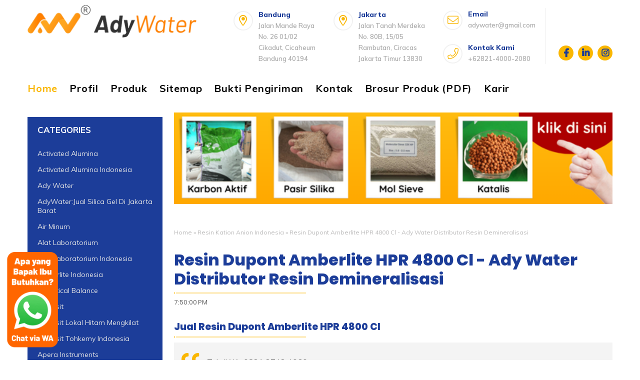

--- FILE ---
content_type: text/html; charset=UTF-8
request_url: https://www.adywater.com/2022/12/resin-dupont-amberlite-hpr-4800-cl-ady.html
body_size: 43095
content:
<!DOCTYPE html>
<HTML class='v2' dir='ltr'>
<head>
  <script>(function(w,d,s,l,i){w[l]=w[l]||[];w[l].push({'gtm.start':new Date().getTime(),event:'gtm.js'});var f=d.getElementsByTagName(s)[0],j=d.createElement(s),dl=l!='dataLayer'?'&l='+l:'';j.async=true;j.src='https://www.googletagmanager.com/gtm.js?id='+i+dl;f.parentNode.insertBefore(j,f);})(window,document,'script','dataLayer','GTM-5ZJBWXR');</script>
<meta content='73v-0IfNzcm2byX4-lllZf91gzWW1Tum2hwseQYk0FI' name='google-site-verification'/>
<meta charset='utf-8'/>
<meta content='width=device-width, initial-scale=1' name='viewport'/>
<meta content='blogger' name='generator'/>
<link href='https://www.adywater.com/2022/12/resin-dupont-amberlite-hpr-4800-cl-ady.html' hreflang='x-default' rel='alternate'/>
<link href='http://www.blogger.com/openid-server.g' rel='openid.server'/>
<link href='https://www.adywater.com/' rel='openid.delegate'/>
<link href='https://www.adywater.com/2022/12/resin-dupont-amberlite-hpr-4800-cl-ady.html' rel='canonical'/>
<title>Resin Dupont Amberlite HPR 4800 Cl - Ady Water Distributor Resin Demineralisasi - adywater.com: HARGA SILICA GEL - HARGA PASIR SILIKA - HARGA MEMBRAN RO-HARGA PASIR ZEOLIT</title>
<meta content='' name='description'/>
<script type='application/ld+json'>{ "@context": "http://schema.org", "@type": "WebSite", "url": "https://www.adywater.com/", "potentialAction": { "@type": "SearchAction", "target": "https://www.adywater.com/?q={search_term}", "query-input": "required name=search_term" } }</script>
<meta content='Resin Dupont Amberlite HPR 4800 Cl - Ady Water Distributor Resin Demineralisasi, adywater.com: HARGA SILICA GEL - HARGA PASIR SILIKA - HARGA MEMBRAN RO-HARGA PASIR ZEOLIT: Resin Dupont Amberlite HPR 4800 Cl - Ady Water Distributor Resin Demineralisasi, adywater.com: HARGA SILICA GEL - HARGA PASIR SILIKA - HARGA MEMBRAN RO-HARGA PASIR ZEOLIT' name='keywords'/>
<link href='https://www.adywater.com/feeds/posts/default' rel='alternate' title='adywater.com: HARGA SILICA GEL - HARGA PASIR SILIKA - HARGA MEMBRAN RO-HARGA PASIR ZEOLIT - Atom' type='application/atom+xml'/>
<link href='https://www.adywater.com/feeds/posts/default?alt=rss' rel='alternate' title='adywater.com: HARGA SILICA GEL - HARGA PASIR SILIKA - HARGA MEMBRAN RO-HARGA PASIR ZEOLIT - RSS' type='application/rss+xml'/>
<link href='http://www.blogger.com/feeds/7901035855157235695/posts/default' rel='alternate' title='adywater.com: HARGA SILICA GEL - HARGA PASIR SILIKA - HARGA MEMBRAN RO-HARGA PASIR ZEOLIT - Atom' type='application/atom+xml'/>
<link href='https://blogger.googleusercontent.com/img/b/R29vZ2xl/AVvXsEhcAkrpxK9XR30lwZePi7JecVk50G5jBg15DBbUmjKo39xi9c_8XPuDadJoTMxy61MximU9cgcq1Gv2y_M0EYpsqYON1eUWk98eWCguQ5QUAzNoR6WgkJiLbMEkQDx9BlQu9svn7TmoB-2fPM5wm9b2TPK6E4S4wCQdG7xGGaV3XjQ6g0wi-qmSpUzrdQ/s72-w640-c-h474/hpr%204800.png' rel='image_src'/>
<link href='https://www.adywater.com/2022/12/resin-dupont-amberlite-hpr-4800-cl-ady.html' hreflang='x-default' rel='alternate'/>
<link href='/favicon.ico' rel='icon' type='image/x-icon'/>
<meta content='CODE-VALIDATION-GOOGLE-WEBMASTER' name='google-site-verification'/>
<meta content='CODE-VALIDATION-BING-WEBMASTER' name='msvalidate.01'/>
<meta content='Indonesia' name='geo.placename'/>
<meta content='ADMIN-NAME' name='Author'/>
<meta content='general' name='rating'/>
<meta content='id' name='geo.country'/>
<!-- [ Social Media Meta Tag ] -->
<meta content='Resin Dupont Amberlite HPR 4800 Cl - Ady Water Distributor Resin Demineralisasi' property='og:title'/>
<meta content='https://www.adywater.com/2022/12/resin-dupont-amberlite-hpr-4800-cl-ady.html' property='og:url'/>
<meta content='article' property='og:type'/>
<meta content='adywater.com: HARGA SILICA GEL - HARGA PASIR SILIKA - HARGA MEMBRAN RO-HARGA PASIR ZEOLIT' property='og:site_name'/>
<meta content='' property='og:description'/>
<meta content='https://blogger.googleusercontent.com/img/b/R29vZ2xl/AVvXsEhcAkrpxK9XR30lwZePi7JecVk50G5jBg15DBbUmjKo39xi9c_8XPuDadJoTMxy61MximU9cgcq1Gv2y_M0EYpsqYON1eUWk98eWCguQ5QUAzNoR6WgkJiLbMEkQDx9BlQu9svn7TmoB-2fPM5wm9b2TPK6E4S4wCQdG7xGGaV3XjQ6g0wi-qmSpUzrdQ/w640-h474/hpr%204800.png' property='og:image'/>
<meta content='https://www.facebook.com/PROFIL-FACEBOOK' property='article:author'/>
<meta content='https://www.facebook.com/FAN-PAGE-FACEBOOK' property='article:publisher'/>
<meta content='CODE-APPLICATION-FACEBOOK' property='fb:app_id'/>
<meta content='CODE-ADMIN-FACEBOOK' property='fb:admins'/>
<meta content='en_US' property='og:locale'/>
<meta content='en_GB' property='og:locale:alternate'/>
<meta content='id_ID' property='og:locale:alternate'/>
<meta content='summary' name='twitter:card'/>
<meta content='adywater.com: HARGA SILICA GEL - HARGA PASIR SILIKA - HARGA MEMBRAN RO-HARGA PASIR ZEOLIT: Resin Dupont Amberlite HPR 4800 Cl - Ady Water Distributor Resin Demineralisasi' name='twitter:title'/>
<meta content='USER-TWITTER' name='twitter:site'/>
<meta content='USER-TWITTER' name='twitter:creator'/>
<meta content='summary_large_image' name='twitter:card'/>
<meta content='#fff' name='theme-color'/>
<meta content='#1c3d99' name='msapplication-navbutton-color'/>
<meta content='yes' name='apple-mobile-web-app-capable'/>
<meta content='#1c3d99' name='apple-mobile-web-app-status-bar-style'/>
<style type="text/css">
<!-- /*<style id='page-skin-1' type='text/css'><!--
#layout #header{float:left;overflow:hidden}
#header,.main-wrapper,.sidebar-wrapper{overflow:hidden}
#layout .header-wrap{position:relative;width:1000px}
#layout #header{width:330px!important;padding:0}
#layout .outerpic-wrapper{width:1000px;padding:0;margin:0 auto;overflow:hidden}
#layout .content-wrapper{position:relative;max-width:1000px;display: inline-block;margin:0 auto}
#layout .outer-wrapper{position:relative;width:1000px;padding:0}
#layout .main-wrapper{width:690px;margin:0;float:right}
#layout .box2,#layout .box4,#layout .box5,#layout .box7,#layout .box8,#layout .box9,h2.section-title,p.main-text{display:none}
#layout .left,#layout .right{width:50%}#layout .right{float:right}#layout .left{float:left}
#layout .sidebar-wrapper{width:310px;float:left;word-wrap:break-word}
#layout .footer{float:left;width:207px!important;}
#layout .footer{margin:10px}
#layout ul,#layout li,#layout ol{list-style:none}
<Group description="(Contempo, Soho, Emporio, Notable)">
<Variable name="body.background" description="Body Background" type="background" color="#dddfe2" default="#dddfe2 none repeat scroll top left"/>
<Variable name="body.font" description="Font" type="font" default="normal 400 14px Roboto, Arial, sans-serif"/>
<Variable name="body.text.color" description="Text Color" type="color" default="#1d2129"/>
<Variable name="body.text.font" description="1" type="font" default="normal 400 14px Arial,sans-serif"/>
<Variable name="posts.background.color" description="2" type="color" default="#fff"/>
<Variable name="body.link.color" description="3" type="color" default="#fab702"/>
<Variable name="body.link.visited.color" description="4" type="color" default="#fab702"/>
<Variable name="body.link.hover.color" description="5" type="color" default="#1d2129"/>
<Variable name="blog.title.font" description="6" type="font" default="normal 400 14px Roboto,Arial,sans-serif"/>
<Variable name="blog.title.color" description="7" type="color" default="#fff"/>
<Variable name="header.icons.color" description="8" type="color" default="#fff"/>
<Variable name="tabs.font" description="9" type="font" default="normal 400 14px Roboto,Arial,sans-serif"/>
<Variable name="tabs.color" description="10" type="color" default="#ccc"/>
<Variable name="tabs.selected.color" description="11" type="color" default="#fff"/>
<Variable name="tabs.overflow.background.color" description="12" type="color" default="#fff"/>
<Variable name="tabs.overflow.color" description="13" type="color" default="#1d2129"/>
<Variable name="tabs.overflow.selected.color" description="14" type="color" default="#1d2129"/>
<Variable name="posts.title.color" description="15" type="color" default="#1d2129"/>
<Variable name="posts.title.font" description="16" type="font" default="normal 400 14px Roboto,Arial,sans-serif"/>
<Variable name="posts.text.font" description="17" type="font" default="normal 400 14px Roboto,Arial,sans-serif"/>
<Variable name="posts.text.color" description="18" type="color" default="#1d2129"/>
<Variable name="posts.icons.color" description="19" type="color" default="#1d2129"/>
<Variable name="labels.background.color" description="20" type="color" default="#fab702"/>
</Group>
*/
--></style>
<style>
#BlogArchive1{
display:none;
}
</style>
<style>
/*=======================HOMEPAGE
TEMPLATE NAME: RAGHDA COMPANY PROFIL
AUTHOR: BASRI MATINDAS
DESIGN: http://www.goomsite.net
================================*/

/* http://meyerweb.com/eric/tools/css/reset/ */
html,body,div,span,applet,object,iframe,h1,h2,h3,h4,h5,h6,blockquote,pre,a,abbr,acronym,address,big,cite,code,del,dfn,em,img,ins,kbd,q,s,samp,small,strike,sub,sup,tt,var,u,center,dl,dt,dd,ol,ul,li,fieldset,form,label,legend,table,caption,tbody,tfoot,thead,tr,th,td,article,aside,canvas,details,embed,figure,figcaption,footer,header,hgroup,menu,nav,output,ruby,section,summary,time,mark,audio,video{margin:0;padding:0;border:0;font-size:100%;font:inherit;vertical-align:baseline;text-decoration:none}

/* HTML5 display-role reset for older browsers */
.CSS_LIGHTBOX{z-index:999999!important}
.separator a{clear:none!important;float:none!important;margin-left:0!important;margin-right:0!important}
article,aside,details,figcaption,figure,footer,header,hgroup,menu,nav,section{display:block}ol,ul{list-style:none}blockquote,q{quotes:none}blockquote:before,blockquote:after,q:before,q:after{content:'';content:none}
table{border-collapse:collapse;border-spacing:0}

@font-face {
  font-family: 'Muli';
  font-style: italic;
  font-weight: 300;
  src: url(https://fonts.gstatic.com/s/muli/v19/7Aujp_0qiz-afTfcIyoiGtm2P0wG089z4eqVxVqBrzI.woff) format('woff');
}
@font-face {
  font-family: 'Muli';
  font-style: italic;
  font-weight: 400;
  src: url(https://fonts.gstatic.com/s/muli/v19/7Aujp_0qiz-afTfcIyoiGtm2P0wG05Fz4eqVxVqBrzI.woff) format('woff');
}
@font-face {
  font-family: 'Muli';
  font-style: italic;
  font-weight: 500;
  src: url(https://fonts.gstatic.com/s/muli/v19/7Aujp_0qiz-afTfcIyoiGtm2P0wG06Nz4eqVxVqBrzI.woff) format('woff');
}
@font-face {
  font-family: 'Muli';
  font-style: italic;
  font-weight: 600;
  src: url(https://fonts.gstatic.com/s/muli/v19/7Aujp_0qiz-afTfcIyoiGtm2P0wG00904eqVxVqBrzI.woff) format('woff');
}
@font-face {
  font-family: 'Muli';
  font-style: italic;
  font-weight: 700;
  src: url(https://fonts.gstatic.com/s/muli/v19/7Aujp_0qiz-afTfcIyoiGtm2P0wG03Z04eqVxVqBrzI.woff) format('woff');
}
@font-face {
  font-family: 'Muli';
  font-style: italic;
  font-weight: 800;
  src: url(https://fonts.gstatic.com/s/muli/v19/7Aujp_0qiz-afTfcIyoiGtm2P0wG0xF04eqVxVqBrzI.woff) format('woff');
}
@font-face {
  font-family: 'Muli';
  font-style: normal;
  font-weight: 300;
  src: url(https://fonts.gstatic.com/s/muli/v19/7Aulp_0qiz-aVz7u3PJLcUMYOFmQkEk30e6fxHiD.woff) format('woff');
}
@font-face {
  font-family: 'Muli';
  font-style: normal;
  font-weight: 400;
  src: url(https://fonts.gstatic.com/s/muli/v19/7Aulp_0qiz-aVz7u3PJLcUMYOFnOkEk30e6fxHiD.woff) format('woff');
}
@font-face {
  font-family: 'Muli';
  font-style: normal;
  font-weight: 500;
  src: url(https://fonts.gstatic.com/s/muli/v19/7Aulp_0qiz-aVz7u3PJLcUMYOFn8kEk30e6fxHiD.woff) format('woff');
}
@font-face {
  font-family: 'Muli';
  font-style: normal;
  font-weight: 600;
  src: url(https://fonts.gstatic.com/s/muli/v19/7Aulp_0qiz-aVz7u3PJLcUMYOFkQl0k30e6fxHiD.woff) format('woff');
}
@font-face {
  font-family: 'Muli';
  font-style: normal;
  font-weight: 700;
  src: url(https://fonts.gstatic.com/s/muli/v19/7Aulp_0qiz-aVz7u3PJLcUMYOFkpl0k30e6fxHiD.woff) format('woff');
}
@font-face {
  font-family: 'Muli';
  font-style: normal;
  font-weight: 800;
  src: url(https://fonts.gstatic.com/s/muli/v19/7Aulp_0qiz-aVz7u3PJLcUMYOFlOl0k30e6fxHiD.woff) format('woff');
}
@font-face {
  font-family: 'Muli';
  font-style: normal;
  font-weight: 900;
  src: url(https://fonts.gstatic.com/s/muli/v19/7Aulp_0qiz-aVz7u3PJLcUMYOFlnl0k30e6fxHiD.woff) format('woff');
}
@font-face {
  font-family: 'Poppins';
  font-style: italic;
  font-weight: 300;
  src: local('Poppins Light Italic'), local('Poppins-LightItalic'), url(https://fonts.gstatic.com/s/poppins/v9/pxiDyp8kv8JHgFVrJJLm21lVF9eIYktMqg.woff) format('woff');
}
@font-face {
  font-family: 'Poppins';
  font-style: italic;
  font-weight: 400;
  src: local('Poppins Italic'), local('Poppins-Italic'), url(https://fonts.gstatic.com/s/poppins/v9/pxiGyp8kv8JHgFVrJJLucHtGOvWDSA.woff) format('woff');
}
@font-face {
  font-family: 'Poppins';
  font-style: italic;
  font-weight: 500;
  src: local('Poppins Medium Italic'), local('Poppins-MediumItalic'), url(https://fonts.gstatic.com/s/poppins/v9/pxiDyp8kv8JHgFVrJJLmg1hVF9eIYktMqg.woff) format('woff');
}
@font-face {
  font-family: 'Poppins';
  font-style: italic;
  font-weight: 600;
  src: local('Poppins SemiBold Italic'), local('Poppins-SemiBoldItalic'), url(https://fonts.gstatic.com/s/poppins/v9/pxiDyp8kv8JHgFVrJJLmr19VF9eIYktMqg.woff) format('woff');
}
@font-face {
  font-family: 'Poppins';
  font-style: italic;
  font-weight: 700;
  src: local('Poppins Bold Italic'), local('Poppins-BoldItalic'), url(https://fonts.gstatic.com/s/poppins/v9/pxiDyp8kv8JHgFVrJJLmy15VF9eIYktMqg.woff) format('woff');
}
@font-face {
  font-family: 'Poppins';
  font-style: italic;
  font-weight: 800;
  src: local('Poppins ExtraBold Italic'), local('Poppins-ExtraBoldItalic'), url(https://fonts.gstatic.com/s/poppins/v9/pxiDyp8kv8JHgFVrJJLm111VF9eIYktMqg.woff) format('woff');
}
@font-face {
  font-family: 'Poppins';
  font-style: normal;
  font-weight: 300;
  src: local('Poppins Light'), local('Poppins-Light'), url(https://fonts.gstatic.com/s/poppins/v9/pxiByp8kv8JHgFVrLDz8Z1xlE92JQEk.woff) format('woff');
}
@font-face {
  font-family: 'Poppins';
  font-style: normal;
  font-weight: 400;
  src: local('Poppins Regular'), local('Poppins-Regular'), url(https://fonts.gstatic.com/s/poppins/v9/pxiEyp8kv8JHgFVrJJfedHFHGPc.woff) format('woff');
}
@font-face {
  font-family: 'Poppins';
  font-style: normal;
  font-weight: 500;
  src: local('Poppins Medium'), local('Poppins-Medium'), url(https://fonts.gstatic.com/s/poppins/v9/pxiByp8kv8JHgFVrLGT9Z1xlE92JQEk.woff) format('woff');
}
@font-face {
  font-family: 'Poppins';
  font-style: normal;
  font-weight: 600;
  src: local('Poppins SemiBold'), local('Poppins-SemiBold'), url(https://fonts.gstatic.com/s/poppins/v9/pxiByp8kv8JHgFVrLEj6Z1xlE92JQEk.woff) format('woff');
}
@font-face {
  font-family: 'Poppins';
  font-style: normal;
  font-weight: 700;
  src: local('Poppins Bold'), local('Poppins-Bold'), url(https://fonts.gstatic.com/s/poppins/v9/pxiByp8kv8JHgFVrLCz7Z1xlE92JQEk.woff) format('woff');
}
@font-face {
  font-family: 'Poppins';
  font-style: normal;
  font-weight: 800;
  src: local('Poppins ExtraBold'), local('Poppins-ExtraBold'), url(https://fonts.gstatic.com/s/poppins/v9/pxiByp8kv8JHgFVrLDD4Z1xlE92JQEk.woff) format('woff');
}
@font-face {
  font-family: 'Poppins';
  font-style: normal;
  font-weight: 900;
  src: local('Poppins Black'), local('Poppins-Black'), url(https://fonts.gstatic.com/s/poppins/v9/pxiByp8kv8JHgFVrLBT5Z1xlE92JQEk.woff) format('woff');
}
/* heading */
h1,h2,h3,h4,h5,h6 {font-family:"Poppins",sans-serif;font-weight:800;line-height:1.3;margin-bottom:15px;}
h1{font-size:1.6rem}
h2{font-size:1.4rem}
h3{font-size:1.2rem}
h4{font-size:1rem}
h5{font-size:.9rem}
h6{font-size:0.7rem}
body{background:#fff;color:#1c3d99;height:100%;font-weight:400;font-family:Muli,sans-serif;line-height:22px;margin:0;padding:0}
#cssmenu>ul>li>a,a,a:active,a:hover,a:link,a:visited,body{text-decoration:none}
#navbar-iframe,a.quickedit{height:0;visibility:hidden;display:none}
#cssmenu ul,#header img{margin:0 auto;height:65px}
.comslider .NextArrow:before,.comslider .PrevArrow:before,.slick-dots li button:before{font-family:"Font Awesome 5 Pro"}
a,a:link,a:visited{color:#fab702}
a:active,a:hover{color:#333}

::selection{background:#fab702;color:#1c3d99;text-shadow:none}
::-moz-selection{background:#fab702;color:#1c3d99;text-shadow:none}
::-webkit-selection{background:#fab702;color:#1c3d99;text-shadow:none}
::-o-selection{background:#fab702;color:#1c3d99;text-shadow:none}
h2.date-header,.postmeta h3.date-header:after{display:none}

.headerpic-wrapper{background:#fff;width:100%;padding:0;margin:0 auto}
.header-wrapper{width:1170px;color:#777;position:relative;margin:0 auto;overflow:hidden}
#header{float:left;overflow:hidden;z-index:10;margin:0;padding:0}
#header-inner{margin:10px 0;padding:0}
#header h1,#header p{text-transform:uppercase;line-height:1.4;color:#484848;margin:0;font-size:25px;font-weight:900}
#header h1 a,#header h1.title a:hover{color:#fab702;text-decoration:none}
#header .description{color:#aaa;text-shadow:none;font-size:12px;font-style:italic}
#header img{border:0;background:none;width:auto}
.header-fixed{position:sticky;left:0;top:0;background:#fff;right:0;-webkit-transition-duration:.5s;transition-duration:.5s;-webkit-transition-timing-function:cubic-bezier(.46,.6,0,1);transition-timing-function:cubic-bezier(.46,.6,0,1);z-index:99}
.scroll{top:-150px;box-shadow:0 0 5px 0 rgba(0,0,0,.14)}
.no-scroll{top:0;z-index:999}

#cssmenu #head-mobile,#cssmenu ul li a,#cssmenu ul li.has-sub{position:relative}
#cssmenu,#cssmenu ul,#cssmenu ul li,#cssmenu ul li a{border:0;list-style:none;line-height:1;display:block;-webkit-box-sizing:border-box;-moz-box-sizing:border-box;box-sizing:border-box}
#cssmenu{width:100%;margin:0 auto;background:#fff}
#cssmenu>ul>li>a.menuactive{color:#fab702}
#cssmenu ul{display:block;width:1170px}
#cssmenu>ul>li{display:inline-block;margin:0}
#cssmenu>ul>li>a{padding:0 20px 0 0;line-height:65px;font-size:20px;font-weight:700;letter-spacing:.8px;color:#000}
#cssmenu ul li.active a,#cssmenu>ul>li:hover>a{color:#fab702}
#cssmenu ul li.active,#cssmenu ul li.active:hover,#cssmenu ul li.has-sub.active:hover,#cssmenu>ul>li:hover{background:rgba(64,64,64,.1);-webkit-transition:background .2s ease;-ms-transition:background .2s ease;transition:background .2s ease}
#cssmenu ul ul li:hover,#menu li.social{background:#fab702}
#cssmenu ul ul li.has-sub>a::after,#cssmenu>ul>li.has-sub>a::after{content:"\f078";font-family:"Font Awesome 5 Pro";font-size:10px;font-weight:400;text-decoration:inherit;margin-left:10px}
#cssmenu ul ul li.has-sub>a::after{content:"\f0da"}
#cssmenu>ul>li.has-sub:hover>a::after{content:"\f077"}
#cssmenu ul ul{height:auto;width:240px;position:absolute;left:-9999px;z-index:10;-webkit-box-shadow:0 2px 8px 0 rgba(0,0,0,.15);box-shadow:0 2px 8px 0 rgba(0,0,0,.15);opacity:0;transform:translateY(-2em);transition:all 0.3s ease-in-out 0s;}
#cssmenu li:hover>ul{left:auto;opacity:1;transform:translateY(0%);transition-delay:0s, 0s, 0.3s;}
#cssmenu ul ul li{background:#fff;margin:0}
#cssmenu ul ul li a:hover{color:#1c3d99;border-bottom:1px solid #fab702}
#cssmenu ul ul ul{margin-left:100%;top:0}
#cssmenu ul ul li a{border-bottom:1px solid #eee;padding:0 17px;line-height:42px;max-width:100%;text-decoration:none;font-size:14px;color:#1c3d99;white-space:nowrap;text-overflow:ellipsis;overflow:hidden}
#cssmenu ul ul li.last-item>a,#cssmenu ul ul li:last-child>a{border-bottom:0}
#cssmenu ul li.has-sub ul li.has-sub ul li:hover,#cssmenu ul ul li.has-sub:hover{background:#eaeaea}
.btn-close,.btn-open{display:none}
@media screen and (min-width:801px){#cssmenu ul{display:block!important}}
#menu{float:right;padding:1rem 0;margin:0}
#menu li,#menu ul{margin:0 auto;padding:0;list-style:none}
#menu li.icon-box{display:inline-block;position:relative;font-size:15px;font-weight:600;margin-right:2rem}
#menu .close,.menubtnone{display:none}
#menu li.icon-box i{font-size:22px;padding:0;height:35px;color:#fab702;text-align:center;line-height:35px;margin-top:5px;position:absolute;width:35px;float:left;margin-right:.55556rem;border-radius:50%;border:2px solid #f1f1f1;vertical-align:middle}
#menu li,.box-slider,.img-full,.img-full img{position:relative}
#menu li .icon-box__title{margin:0;padding-top:.05556rem;font-size:14px;font-weight:800;display:block;color:#1c3d99}
#menu li .icon-box__text{font-size:.88889rem;font-weight:700;color:#999;margin-left:50px}
#menu li.child{margin-right:1rem;padding-right:20px;border-right:1px solid #eee}
#menu li span.icon-box__subtitle{font-size:13px;font-weight:600;color:#a9a9a9}
#menu li{display:inline-block;font-size:15px;font-weight:600}
#menu li.social{margin:0 0 5px 5px;font-size:17px;padding:0;height:30px;color:#1c3d99;text-align:center;line-height:30px;width:30px;border-radius:50%;vertical-align:text-bottom}
.img-full,.slick-dots{width:100%;text-align:left}
#menu li.social a{color:#1c3d99}
#cssmenu>ul>li.request{float:right;background:#fab702}
#cssmenu>ul>li.request a{color:#1c3d99;padding:0 20px}

.breadcrumbs,.breadcrumbs a{color:#bbbaba}
.breadcrumbs{padding:5px 0;margin:20px auto;font-size:12px}

.box-slider,.img-full{overflow:hidden;position:relative}
.box-slider{height:auto;visibility:visible}
.img-full{display:block}
.img-full img{height:100%;min-width:100%;display:inline-block;max-width:none}
.blocks-box,.slick-slider{margin:0;padding:0!important}
.slick-slide{padding:0}
.slick-dots{position:absolute;bottom:35px;display:block;padding:0;margin:0;list-style:none}
.slick-dots li,.slick-dots li button{width:20px;height:20px;cursor:pointer}
.slick-dots li{position:relative;display:inline-block;margin:0 5px;padding:0}
.slick-dots li button{font-size:0;line-height:0;display:block;padding:5px;color:transparent;border:0;outline:0;background:none}
.slick-dots li button:focus,.slick-dots li button:hover{outline:0}
.slick-dots li button:focus:before,.slick-dots li button:hover:before{opacity:1}
.slick-dots li button:before{font-size:10px;line-height:15px;position:absolute;top:0;font-weight:900;left:0;border-radius:50%;width:15px;height:15px;border:2px solid #eee;content:'\f111';text-align:center;opacity:.2;color:transparent;-webkit-font-smoothing:antialiased;-moz-osx-font-smoothing:grayscale}
.slick-dots li.slick-active button:before{opacity:.75;color:#fab702;padding-left:1px}
.comslider{position:relative}
.comslider .NextArrow,.comslider .PrevArrow{background:rgba(255,255,255,.3);color:#fff;height:50px;line-height:50px;cursor:pointer;margin:0;border:none;position:absolute;font-size:30px;text-align:center;outline:0;top:45%;width:50px;z-index:9;border-radius:50%}
.comslider .NextArrow:hover,.comslider .PrevArrow:hover{transition:all 1s;background:rgba(240,185,54,.58)}
.comslider .PrevArrow:before{content:'\f104'}
.comslider .NextArrow:before{content:'\f105'}
.comslider .PrevArrow{left:-50px;transition:all .5s}
.comslider .NextArrow{right:-50px;transition:all .5s}
.comslider:hover .PrevArrow{left:65px;transition:all 1s;opacity:1;z-index:999999}
.comslider:hover .NextArrow{right:65px;transition:all 1s}
.comslider .img-full{height:auto;background:#fff}
.comslider .img-full:before{content:'';display:block;width:100%;height:100%;top:0;left:0;z-index:2;position:absolute}
.comslider .img-full .info{position:absolute;left:10%;width:100%;z-index:3;top:25%;padding:0}
.comslider .img-full h1{font-size:65px;color:#fff;line-height:1em;padding:0;margin:2% 0;overflow:hidden;text-transform:uppercase}
.comslider .img-full h3{z-index:5;white-space:nowrap;font-size:20px;line-height:1.5em;font-weight:700;color:#fff;transition:none 0 ease 0;text-align:left;border-width:0;margin:2% 0;padding:0;letter-spacing:0;min-height:0;min-width:0;max-height:none;max-width:none;opacity:1;transform-origin:50% 50% 0;transform:matrix3d(1,0,0,0,0,1,0,0,0,0,1,0,0,0,0,1)}
.comslider .img-full p{max-width:545px;font-size:15px;text-align:left;color:#fff;line-height:2;margin:0;overflow:hidden}
.box-list h3.lefth3,.btn-effect,.left-heading{}
.comslider .slick-active h3{animation:fadeInDown 1s both .2s;visibility:visible}
.comslider .slick-active h1{animation:fadeInDown 1.2s both .6s;visibility:visible}
.comslider .slick-active p{animation:fadeInDown 1.4s both .1s;visibility:visible}
.comslider .slick-active a.btn-wp{animation:fadeInUp 3s both .12s;visibility:visible}
.YouTubePopUp-Hide,.YouTubePopUp-animation{animation-duration:.5s;animation-fill-mode:both}
.backtop,.slick-loading .slick-slide,.slick-loading .slick-track{visibility:hidden}
.comslider a.btn-wp{transform-origin:50% 50% 0;transform:matrix3d(1,0,0,0,0,1,0,0,0,0,1,0,0,0,0,1);margin:0 10px}
.slick-slider{position:relative;display:block;-webkit-user-select:none;-moz-user-select:none;-ms-user-select:none;user-select:none;-webkit-touch-callout:none;-khtml-user-select:none;-ms-touch-action:pan-y;touch-action:pan-y;-webkit-tap-highlight-color:transparent}
.slick-list{position:relative;display:block;overflow:hidden;margin:0;padding:0}
.slick-list:focus{outline:0}
.slick-slider .slick-list,.slick-slider .slick-track{-webkit-transform:translate3d(0,0,0);-ms-transform:translate3d(0,0,0);transform:translate3d(0,0,0)}
.slick-track{position:relative;top:0;left:0;display:block}
.slick-track:after,.slick-track:before{display:table;content:''}
.slick-track:after{clear:both}
.slick-slide{display:none;float:left;height:100%;min-height:1px}
.slick-slide.dragging img{pointer-events:none}
.slick-initialized .slick-slide{display:block}
.slick-vertical .slick-slide{display:block;height:auto;border:1px solid transparent}

.box1,.box10,.box11,.box2,.box3,.box4,.box5,.box6,.box7,.box8,.box9{overflow:hidden;position:relative}
.box-grid-s{position:relative;float:left;text-align:left;width:25%;background:#1c3d99;height:350px;padding:0;color:#fff;overflow:hidden}
.right,.right img{float:right}
.padding{padding:50px}
.box-grid-s h4,.box-grid-s p{z-index:50;position:relative}
.box-grid-s h4{font-size:25px;line-height:1em;font-weight:200}
.box-grid-s p{margin:0;font-size:16px;font-weight:300}
.tengah{color:#fff;background:#1c3d99}
.left,.right{width:48%}
.boxwhite{background:#fff}
.right img{width:100%;height:auto}
.about,.box-list,.left{float:left}
.box2{width:80%;overflow:hidden;padding:5rem 0;margin:0 10% 0 10%}
.left-heading{font-weight:800;font-size:24px;color:#1c3d99;position:relative;padding-bottom:25px}
.left-heading:after{content:'';width:45px;height:3px;background:#fab702;position:absolute;top:38px;left:0}
.box2 .left p{font-size:16px;color:#4a4a4a;font-weight:400;line-height:29px;margin:0 0 10px}
.box-grid-list{overflow:hidden;margin:40px 0 30px;position:relative;display:block}
.box-list{width:50%}
.box-list h3.lefth3{font-weight:700;font-size:14px;margin-bottom:20px}
.box-list h3.lefth3 i{color:#fab702;margin-right:5px}

.box-btn{margin:0 0 0 0}
.btn-effect{letter-spacing:2px;position:relative}
.btn-effect:after,.btn-effect:before{-webkit-transition:all .25s;transition:all .25s;border-style:solid;border-width:0;content:"";height:24px;position:absolute;width:24px}
.brand-box:hover,.polio li .recent-content{-webkit-transition:all .5s ease-out;-moz-transition:all .5s ease-out;-ms-transition:all .5s ease-out;-o-transition:all .5s ease-out}
.btn-effect:before{border-color:#fab702;border-left-width:2px;border-top-width:2px;left:-5px;top:-5px}
.btn-effect:after{border-bottom-width:2px;border-color:#fab702;border-right-width:2px;bottom:-5px;right:-5px}
.btn-effect:hover:after,.btn-effect:hover:before{height:100%;width:100%}
.site-button{padding:10px 20px;display:inline-block;font-size:14px;cursor:pointer;outline:0;border-width:0;border-style:solid;border-color:transparent;line-height:1.42857;margin-left:-1px;text-decoration:none!important}
a.site-button{background-color:#fab702;color:#fff}
.active>.site-button,.site-button:active,.site-button:focus,.site-button:hover{background-color:#f5bf23;color:#fff}
.readbtn{margin-top:15px;margin-left:5px}
.site-button:hover{background-color:#1c3d99;color:#fff}
.site-button.btn-effect:after,.site-button.btn-effect:before{border-color:#f5bf23}
.site-button:hover.btn-effect:after,.site-button:hover.btn-effect:before{border-color:#1c3d99}

#profile{background:#fab702;overflow:hidden;margin:30px 0;padding:20px}
.about{width:490px}
.about .photo-inner{float:left;width:190px;padding:0}
.about .photo-inner img{background-color:#ffcc42;width:100%;height:auto;margin:0 auto;padding:5px}
.about h1,.about h3{margin-bottom:0!important;text-transform:uppercase}
.about h1{color:#fff!important;line-height:30px!important;margin-top:8px!important;font-size:35px!important}
.about h3{font-size:21px;font-weight:500;color:#fff;padding:0}
.about p{font-size:14px;color:#1c3d99;font-weight:400;line-height:20px;margin:0}
.personal-info{float:right;background:url(https://blogger.googleusercontent.com/img/b/R29vZ2xl/AVvXsEiS9AntkAIXeVOoKiOibNs28NKQ0o0-hIQYNaKmBTtoWE2DAEqBTRdvOnyp1EyI2Pu9HuLNowXJc7Pidi2dFrtLadZ1gNWT_f_ondm2JgX7bpxJYtosActogtYjk0Ixs09WRQB_755hsXw/s1600/list.png) left top no-repeat;padding:0 0 0 20px!important;margin-top:0!important}
.personal-info li{font-size:14px;overflow:hidden}
.personal-info li label{color:#1c3d99;float:left;padding:4px 7px;font-weight:800;font-size:14px;border-radius:3px;-moz-border-radius:3px;-webkit-border-radius:3px}
.personal-info li span{float:right;width:220px;padding-top:4px;font-weight:300;color:#1c3d99}
.profilimg{display:block;text-align:start;position:relative;z-index:auto;float:left;width:160px;height:100%;margin:5px 0 0}

.company-wrapper h2,.profilimg ul li:before,ul.personal-info li:before{display:none}
.profilimg ul{text-align:left;float:none;position:absolute;top:0;right:auto;bottom:auto;left:0;margin:0;width:765px;height:188px}
.box3 p,.brand-box img,h2.section-title,p.nmsp{text-align:center}
p.nmsp{font-size:15px;position:relative;margin:5px auto}
p.nmsp:after{content:"";height:1px;width:50px;position:absolute;bottom:-6px;left:0;right:0;margin:0 auto;background:#fab702}
.brand-box{border:2px solid #fff;padding:10px 20px;margin:0 auto}
.brand-box img{height:auto;width:100%;margin:0 auto;position:relative}
.brand-box:hover{background:#1c3d99;border:2px solid #1c3d99;transition:all .5s ease-out}
.box3{width:100%;overflow:hidden;padding:0;margin:0;z-index:1}
.box3 p{color:#555;line-height:24px;font-size:14px;padding:0 15rem}
h2.section-title{color:#1c3d99;font-weight:900;font-size:31px;text-transform:none;letter-spacing:1px}
.theme_color{color:#fab702}
.company-wrapper{overflow:hidden;margin-top:3rem}

.polio li:hover .recent-content{padding-bottom:15px}
.polio ul li{width:25%;height:240px;overflow:hidden;float:left;display:inline-block;position:relative;padding:0;margin:0}
.polio ul li .box-image{width:100%;height:100%;display:block}
.polio li .recent-content{opacity:0;top:50%;transform:translateY(-50%);-ms-transform:translateY(-50%);-webkit-transform:translateY(-50%);position:absolute;text-align:center;right:0;left:0;z-index:2;transition:all .5s ease-out}
.polio li:hover .recent-content,.polio-overlay{-webkit-transition:all .5s ease-out;-moz-transition:all .5s ease-out;-ms-transition:all .5s ease-out;-o-transition:all .5s ease-out}
.polio li:hover .recent-content{opacity:1;transition:all .5s ease-out}
.category-polio a{display:block;font-size:14px;color:#ffe802;font-weight:700;line-height:1.5em;margin:10px 0}
.polio h3.recent-title{margin:0}
.polio .recent-title a{display:inline-block;font-size:17px;padding:0 20px;color:#fff;font-weight:700;line-height:1.5em;margin:0;text-transform:uppercase}
.polio-overlay{filter:alpha(opacity=50);opacity:.2;z-index:1;position:absolute;height:100%;width:100%;background-color:rgba(253,194,54,.8);transition:all .5s ease-out}
.content-overlay,.polio li:hover .polio-overlay{-webkit-transition:all .5s ease-out;-moz-transition:all .5s ease-out;-ms-transition:all .5s ease-out;-o-transition:all .5s ease-out}
.polio li:hover .polio-overlay{opacity:1;transition:all .5s ease-out}

.widget-download-wrapper{border:4px solid #fbbe3f;padding:13px;margin-bottom:10px}
.widget-download-wrapper:last-child{margin-bottom:0}
.widget-download-wrapper .widget-download-icon{color:#fbbe3f;float:left}
.widget-download-wrapper .widget-download-icon i{margin-right:12px;font-size:30px}
.widget-download-wrapper .widget-download-title{font-size:14px;line-height:17px;color:#2a2f35}
.widget-download-wrapper .widget-download-title a{color:#2a2f35}
.widget-download-link-wrapper .widget-download-title a:hover{color:#fbbe3f;text-decoration:none}
.widget .widget-download-wrapper .widget-download-title a:hover{text-decoration:none}
.widget-download-wrapper .widget-download-subtitle{font-size:12px;line-height:14px;color:#828282}
.widget-download-wrapper .widget-download-details{display:table}

.recentlist{position:relative;overflow:hidden}
.recentlist .recent-date,.recentlist h2{display:none}
.recentlist ul{margin:0}
.recentlist ul li{background:#fff;width:31.625%;height:330px;overflow:hidden;float:left;display:inline-block;position:relative;padding:0;margin:10px}
.boxall{position:relative;height:220px;width:100%}
.recentlist ul li .box-image{width:100%;height:100%;display:block}
.recentlist ul li p{padding:0 20px;text-align:left;color:#555;line-height:1.5;font-size:14px;position:relative}
.recentlist .recent-content{position:absolute;bottom:20px;left:20px;z-index:2;padding:10px;text-align:left;box-sizing:border-box}
.recentlist .recent-content h3.recent-title{margin:15px 0;line-height:1.4em;color:#fff}
.recentlist .recent-content h3.recent-title a{color:#fff;font-weight:400;font-size:21px;line-height:1.1;font-family:Muli,sans-serif;text-transform:uppercase}

a.Architecture:before,a.Building:before,a.Construction:before,a.House:before,a.Interior:before,a.Planning:before{font-family:"Font Awesome 5 Pro"}
.category-gallery a:before{display:block;color:#fab702;font-size:31px;font-weight:400;text-transform:uppercase;transition:all .3s ease}
a.Construction:before{content:"\f85d"}
a.House:before{content:"\f015"}
a.Architecture:before{content:"\f0e8"}
a.Interior:before{content:"\f8ef"}
a.Building:before{content:"\f552"}
a.Planning:before{content:"\f61c"}

a.asmall{padding:4px 10px;font-size:12px}
.content-overlay{filter:alpha(opacity=50);opacity:.6;z-index:1;position:absolute;height:100%;width:100%;background-color:#000;transition:all .5s ease-out}
.recentlist ul li:hover .content-overlay{opacity:.4;-webkit-transition:all .5s ease-out;-moz-transition:all .5s ease-out;-ms-transition:all .5s ease-out;-o-transition:all .5s ease-out;transition:all .5s ease-out}

.FollowByEmail .follow-by-email-inner .follow-by-email-address{width:100%;height:40px;background:#fff;font-size:13px;border:none;padding:0 10px;outline:0}
.FollowByEmail .follow-by-email-inner .follow-by-email-submit{margin-left:13px;border:0;width:auto;border-radius:0;background:#fab702;color:#1c3d99;cursor:pointer;font-size:13px;font-weight:600;height:40px;padding:0 10px;z-index:0;text-align:center;outline:0;text-transform:uppercase}
.FollowByEmail .follow-by-email-inner input{font-family:Poppins,sans-serif}

.accordion__item>.accordion-header:after,.backtop:before,.box-testimonial .NextArrow:before,.box-testimonial .PrevArrow:before,.boxteam .NextArrow:before,.boxteam .PrevArrow:before,.post ul li:before,.post-body blockquote::before{font-family:"Font Awesome 5 Pro"}
.FollowByEmail .follow-by-email-inner table,.FollowByEmail .follow-by-email-inner table td{width:100%}
.box4{padding:0}
.company-right{float:left;width:100%}
.company-left{float:left;background:url() left top no-repeat;background-size:75%}
.padding-percent5{padding:10%}
.box-company-right{float:left;width:50%;height:350px;text-align:center;background:#fff}
.bgcolor{background:#fff!important}
.bgcolor2{background:#fff!important}
.bgcolor3{background:#fff!important}
.box-company-right h4{font-size:20px;font-weight:800;line-height:120%;margin:15px 0}
.box-company-right p{color:#727272;margin:0 0 10px;font-size:14px}
.bg,.box5{padding:0;margin:0}
.box-company-right i{font-size:50px;color:#fab702}
.accordion-header,.putih,.text p{color:#fff}
.box5{background:#1c3d99}
.bg{position:relative;width:100%;left:0;top:0;float:left;z-index:2;background:url(https://blogger.googleusercontent.com/img/b/R29vZ2xl/AVvXsEjhOlqwYgB78a1Vik0kI7zrclLSNJ3eXTFEJfZkW90s4C2cKJd1UlY8G22B467jTHDCFWsIB3PwvywYOtrzS2umqXPt2CGgkeCQrFXLrV3_S8mWrR1rUc_RyF5IlrYJQJCKfN2bW2XccTE/s1600/bgmap.png) center no-repeat fixed;background-origin:initial;background-clip:initial;background-size:contain}
.bgopacity{padding:5rem 0;background-color:#001925}
h2.section-title2{color:#fff;font-weight:900;font-size:31px;letter-spacing:1px}
.accordion{font-size:1rem;margin:0 auto;background:rgba(0,44,66,.62)}
.accordion-header{padding:10px 20px;cursor:pointer;font-size:15px;font-weight:400;transition:all .3s}
.accordion-body{background:#fab702;display:none}
.accordion-body__contents{padding:1.5em;font-size:14px;color:#1c3d99;font-weight:500}
.accordion__item .accordion__item .accordion-header{background:#fff;color:#1c3d99;padding:10px 20px;font-size:14px}
.accordion__item.active:last-child .accordion-header{border-radius:0}
.accordion:first-child>.accordion__item>.accordion-header{border-bottom:1px solid transparent}
.accordion__item>.accordion-header:after{content:"\f067";float:right;position:relative;top:-2px;transition:.3s all;transform:rotate(0);font-size:13px;font-weight:400}
.accordion__item.active>.accordion-header:after{content:"\f068";font-family:"Font Awesome 5 Pro"}
.company-flex{overflow:hidden;color:#fff;font-size:14px}
.company-flex-list li{margin:20px 0}
.company-flex-list li strong{display:block;font-size:18px;font-weight:700;color:#fab702;margin:5px 0}
.box6{padding:5rem 0;background-size:initial;background-repeat:no-repeat;background-color:#1c3d99;background-image:url();background-attachment:scroll}
p.main-text{color:#555;text-align:center;line-height:24px;font-size:14px;padding:0 15rem}
.box8{padding:0}
.box-right{float:right;padding:0 0;background:#fff}
.box-left{float:left;background:#fff;padding:0 0}
.box-left,.box-right{width:50%}
.company-box{width:100%;overflow:hidden}
.bg-color{width:50%;height:100%;position:absolute;left:0;top:0;z-index:-1}
.bg-dark{background-color:#f9f9f9}
.quote,.quote:after{background-color:#f9f9f9}
.quote{position:relative;padding:25px;margin-bottom:30px;border-radius:5px}
.quote p{color:#333;margin:0;font-size:15px}
.quote:after{content:'';width:25px;height:25px;-webkit-transform:rotate(45deg);transform:rotate(45deg);position:absolute;left:45px;bottom:-13px}
.student{overflow:hidden;display:block;padding:0 20px}
.student .photo{width:80px;height:80px;float:left;border-radius:100px;margin-right:10px;border:3px solid #f0f0f0}
.student .photo img{width:100%;height:100%;border-radius:100px}
.student p{position:relative;top:5px;text-transform:uppercase;font-weight:800;font-size:14px;line-height:1.2;color:#333;margin-bottom:7px}
.box-testimonial{margin:20px}
.testimonial{margin:10px}
.rating{margin-left:5px}
.rating li{display:inline-block;margin-right:-1px;font-size:13px}
.rating li i{color:#fab702}

.box-testimonial .NextArrow,.box-testimonial .PrevArrow{background-color:#fab702;display:block;text-align:center;width:35px;outline:0;height:35px;line-height:35px;color:#1c3d99;cursor:pointer;font-size:18px;border:none;position:absolute;bottom:20%;transition:all .3s linear}
.box-testimonial .PrevArrow{right:50px}
.box-testimonial .NextArrow{right:10px}
.box-testimonial .PrevArrow:before{content:'\f104'}
.box-testimonial .NextArrow:before{content:'\f105'}

.marginleft{margin-left:5%;margin-bottom:0}
.title-skills{font-size:2em;text-transform:uppercase;letter-spacing:10px;transition:all .4s ease-in-out;margin:4rem auto;text-align:center}
.bar{margin:30px 30px 30px 0}
.skill{color:#fff;font-weight:800;font-size:15px;text-transform:uppercase;margin-bottom:.25em}
.speech-bubble{font-size:.75em;line-height:2em;position:absolute;top:-2.7em;text-align:center;min-width:3em;border-radius:.3em;display:none}
.boxteam,.col_fourth i,.team_content,.team_photo,.team_social{display:block}
.factory{left:calc(75% - 1.5em)}
.fluent{left:calc(55% - 1.5em)}
.construction{left:calc(90% - 1.5em)}
.indesign{left:calc(85% - 1.5em)}
.speech-bubble:after{border:.5em solid transparent;content:"";margin-left:-.5em;position:absolute;top:100%;left:50%}
.bar-inner,.bar-outer{height:5px;border-radius:.3em}
.bar-outer{background:#132f3c;position:relative}
.bar-inner{width:0}
.col_fourth,.team_list{width:23%;position:relative;float:left}
.factory,.ph{background:#104eb9}
.factory:after{border-top-color:#104eb9}
.construction,.il{background:#fab702}
.construction:after{border-top-color:#fab702}
.in,.indesign{background:#d200bb}
.indesign:after{border-top-color:#d200bb}
.fl,.fluent{background:#00adaa}
.fluent:after{border-top-color:#00adaa}

.col_fourth{margin:10px;text-align:center}
.counter{padding:0}
.count-text,.count-title{vertical-align:middle;font-size:35px;font-weight:800;color:#fab702;text-align:center;margin:20px 0}
.col_fourth i{font-size:40px;color:#fab702;margin:20px 0}
p.count-text{text-transform:uppercase;color:#fff;font-size:17px;padding:0!important;font-weight:700;line-height:1.1}

.box9{padding:5rem 0}
.boxteam{margin-top:2rem}
.team_list{margin:10px}
.team_photo{border:5px solid #fab702;border-radius:50%;width:130px;height:130px;right:0;clear:both;position:relative;margin:0 auto -50px;z-index:99;overflow:hidden}
.team_content-c{padding:55px 20px 20px;background:#fff}
.team_photo img{width:100%;height:100%}
.team_content p.deco{font-style:italic;text-align:center;font-size:14px}
.team_social{margin:0 auto;background:#fab702;position:relative;overflow:hidden;padding:0;text-align:center}
.team_social li{display:inline-block;margin:10px;text-align:center;position:relative}
#mapscon h2,#mapscon2 h2,.contact-form-widget img{display:none}
.team_social li a{color:#1c3d99;font-size:21px}
h2.names{margin:20px auto 0;font-size:18px;text-align:center;text-transform:uppercase;font-weight:800}
.boxteam .NextArrow,.boxteam .PrevArrow{background:none;color:transparent;height:50px;line-height:50px;cursor:pointer;margin:0;border:none;opacity:0;position:absolute;font-size:30px;text-align:center;outline:0;top:50%;width:50px;z-index:9;border-radius:50%}
.bg10,.box-mc{position:relative}
.boxteam .NextArrow:hover,.boxteam .PrevArrow:hover{transition:all 1s;background:rgba(240,185,54,.58)}
.boxteam .PrevArrow:before{content:'\f104'}
.boxteam .NextArrow:before{content:'\f105'}
.boxteam .PrevArrow,.boxteam:hover .PrevArrow{left:20px;transition:all .5s}
.boxteam .NextArrow,.boxteam:hover .NextArrow{right:20px;transition:all .5s}
.boxteam:hover .NextArrow,.boxteam:hover .PrevArrow{background:rgba(0,0,0,.82);color:#fab702;opacity:1;transition:all 1s}
.bg10{width:100%;padding:5rem 0;margin:0;left:0;top:0;float:left;z-index:2;background:url(https://blogger.googleusercontent.com/img/b/R29vZ2xl/AVvXsEji8bf9oqaQD2s3k6nH6C1K_-kT6Sk-GgquFc8NI-Sy1JEEknZluIHFx3uQQglKcuBvKYWJf6mchXRAwTtCRoz-Kh1yayOn8eQLTpFKOMj2Msh9LDXH5e7HvC8uMDtREmFBiH3Hdmlu3iI/s1600/bgfoot.jpg) center no-repeat fixed;background-origin:initial;background-clip:initial;background-size:cover}
#mapscon .contact-form-widget,#mapscon2 .widget-content{box-shadow:0 20px 60px rgba(0,0,0,.06);padding:15px}
input.contact-form-button,input.contact-form-button-submit{padding:10px 55px!important;background:#fab702!important;color:#fff;text-transform:uppercase;cursor:pointer;font-weight:800;width:initial!important;transition:all .15s ease-in-out;-moz-transition:all .15s ease-in-out;border:none;-webkit-transition:all .15s ease-in-out;text-align:center;margin:0 auto}
#mapscon .contact-form-widget input,.contact-form-email-message{border:none;box-shadow:inset 0 0 0 1px rgba(0,0,0,.02),inset 1px 1px 5px rgba(0,0,0,.05);background:rgba(0,0,0,.02);outline:0;border-radius:2px;line-height:18px;padding:10px;margin:0 auto 37px;width:96%}
.backtop,.box11{background:#fab702}
.contact-form-widget p{margin:0 0 10px;font-size:14px;font-weight:600;text-transform:uppercase}
.box-mc{margin:50px 0 0;clear:both;display:block}
.box11{padding:3rem 0}
.customer-parnert .slick-slide{margin:0 20px;-webkit-filter:saturate(.1);filter:saturate(.1);-webkit-transition:all .5s ease-in-out;-moz-transition:all .5s ease-in-out;-ms-transition:all .5s ease-in-out;-o-transition:all .5s ease-in-out;transition:all .5s ease-in-out}
.customer-parnert{width:100%;height:auto;outline:0;overflow:hidden;overflow-x:hidden;white-space:nowrap;margin:0 auto}
#credit-right ul li{display:inline-block;margin:0 0 0 15px}

.backtop{position:fixed;text-align:center;opacity:0;overflow:hidden;z-index:99;color:#1c3d99;width:50px;height:50px;line-height:50px;right:25px;bottom:-25px;text-transform:uppercase;-webkit-transition:all .5s ease-in-out;-moz-transition:all .5s ease-in-out;-ms-transition:all .5s ease-in-out;-o-transition:all .5s ease-in-out;transition:all .5s ease-in-out;-webkit-transition-delay:.2s;-moz-transition-delay:.2s;-ms-transition-delay:.2s;-o-transition-delay:.2s;transition-delay:.2s}
.backtop span{position:absolute;bottom:-7px;display:block;text-align:center;width:100%;font-size:12px;font-weight:700;text-transform:uppercase}
.backtop:before{display:block;content:"\f106";font-size:17px;font-weight:400;margin-top:-5px}
.backtop:hover{background-color:#1c3d99;transition:all .2s ease-in-out;transition-delay:0;color:#fff}
.backtop.show{visibility:visible;cursor:pointer;opacity:1;bottom:30px}

.container{position:relative;max-width:1170px;margin:0 auto}
.outer-wrapper{position:relative;width:100%;padding:0}
.main-wrapper{width:75%;margin:0;float:right;word-wrap:break-word;overflow:hidden}
.clr{clear:both;float:none}
h3.date-header{text-transform:none;color:#666;margin:0;font-size:13px;font-weight:400;margin-bottom:20px!important;}
#comments h4,.footer h2,.postage a,.postage span{text-transform:uppercase}

.post{margin:0;padding:0}
.post h1,.post h2{font-size:200%;color:#1c3d99;line-height:initial;margin:0;padding:0}
.post h1 a,.post h1 a:visited,.post h1 strong,.post h2 a,.post h2 a:visited,.post h2 strong{display:block;text-decoration:none;color:#1c3d99}
.post-body{margin:0;line-height:1.8em}
.post-body h1,.post-body h2,.post-body h3,.post-body h4,.post-body h5,.post-body h5{line-height:1.2em;display:block;margin:0 0 10px 0;padding:0 0 10px;position:relative;overflow:hidden}
.post-body h1:after,.post-body h2:after,.post-body h3:after,.post-body h4:after,.post-body h5:after,.post-body h6:after{display:inline-block;width:30%;border-bottom:2px dotted #fab702;z-index:1;content:"";position:absolute;bottom:0;left:0}
.post-body blockquote{display:block;background:#f4f4f4;padding:25px 25px 25px 66px;margin:0;position:relative;color:#666}
.post-body blockquote::before{content:"\f10d";font-size:38px;font-weight:700;color:#fab702;position:absolute;left:15px;top:25px}
.PopularPosts .item-snippet,.postmeta h3:before{display:none}
.postmeta h3 a{color:#666}
.post img,.sidebar img{max-width:100%;width:auto;border:0;height:auto}
.post ol,.post ul{margin:15px 0 5px 20px;padding:0 0 0 5px}
.post ul li:before{content:'\f00c';color:#fab702;margin-right:10px}
.post ol{list-style:none;counter-reset:my-awesome-counter;display:block;flex-wrap:wrap}
.post ol li{counter-increment:my-awesome-counter;margin-bottom:.5rem}
.post ol li::before{content:"0"counter(my-awesome-counter);font-weight:800;margin-right:.5rem;line-height:1;color:#fab702}

#comments h4:after,#comments h4:before{content:"";position:absolute;left:0;bottom:0}
#comments h4,.post ol li a,.post ul li a{font-weight:700}
#comments{clear:both;margin:35px auto;padding:0;list-style:none;position:relative}
#comments h4{line-height:1.2em;display:inline-block;margin:0 0 10px;position:relative;padding:5px 0;font-size:17px;color:#222}
#comments h4:before{display:block;right:0;z-index:0}
#comments h4:after{border-bottom:2px solid #fab702;display:inline-block;width:100%;z-index:1}
#comments-block .avatar-image-container,.comments .comments-content .comment-thread:empty{display:none}
#comment-editor,.comment-thread .user{position:relative}
.comments-content{padding:0 0 15px}
#comments-block{margin:15px 0}
.comment-body{padding:15px 0;margin:0}
.comment-body p{margin:0}
.comment-footer{margin:0 0 30px}
h4#comment-post-message{display:none;margin:0}
.comments{clear:both;margin-top:10px;margin-bottom:0}
.comments .comments-content{font-size:14px;margin-bottom:30px}
.comments .comments-content .comment-thread ol{text-align:left;margin:13px 0;padding:0;list-style:none}
.comments .comment-block{position:relative;margin-left:55px;margin-right:3px;padding:15px;word-break:break-word;border-radius:7px;box-shadow:0 2px 3px rgba(103,103,103,.06),0 2px 6px rgba(156,156,156,.1)}
.comments .comment-replies .comment-block{margin-left:50px}
.comments .comments-content .comment-replies{margin:10px 0 10px 45px}
.comments .comment-replybox-single{margin:20px 0}
.comments .comment-replybox-thread{margin:0}
.comments .comments-content .comment{margin-bottom:6px;padding:0}
.comments .comments-content .comment:first-child,.comments .comments-content .comment:last-child{padding:0;margin:0}
.comments .comments-content .inline-thread{background:#fff;margin:0}
.comments .comments-content .comment-header{font-size:14px;margin:0 0 5px}
.comments .comments-content .comment-content{margin:10px 0;text-align:left;line-height:1.4;font:400 13px/1.71em AcuminPro,arial,helvetica,sans-serif}
.comments .comments-content .datetime{float:right}
.comments .comments-content .datetime a{color:#555}
.comments .comments-content .user{font-weight:700;font-style:normal}
.comments .comment .comment-actions a{display:inline-block;font-size:13px;line-height:15px;margin:4px 8px 0 0}
.comments .continue a{display:inline-block;font-size:13px;padding:.5em}
.comments .comment .comment-actions a:hover,.comments .continue a:hover{color:#dd4a45}
.deleted-comment{font-style:italic;opacity:.5}
.comments .comments-content .loadmore{cursor:pointer;margin-top:3em;max-height:3em}
.comments .comments-content .loadmore.loaded{max-height:0;opacity:0;overflow:hidden}
.comments .continue,.comments .thread-chrome.thread-collapsed{display:none}
.comments .thread-toggle{display:inline-block}
.comments .thread-toggle .thread-arrow{display:inline-block;height:6px;margin:.3em;overflow:visible;padding-right:4px;width:7px}
.comments .thread-collapsed .thread-arrow,.comments .thread-expanded .thread-arrow{width:24px;height:24px;vertical-align:middle;display:inline-block}
.comments .hidden{display:none}
.item-control a,.secondary-text a.comment-reply{color:#909090;text-align:center;padding:0!important;font-weight:400;text-decoration:none}
.comment-thread .user,.comment-thread .user a{font-size:13px;font-weight:700;padding:0;text-decoration:none}
.secondary-text a.comment-reply{color:#777}
.item-control a:hover,.secondary-text a:hover.comment-reply{color:#000!important}
#comment-editor{width:100%!important;background:url(https://blogger.googleusercontent.com/img/b/R29vZ2xl/AVvXsEhHxtwRnPTZa15A86evEkNx-4xGSUolrxMSdO1VcPK__y32uqonOorFe5MtVPnGTpKZfzNU0mrJMlyoTd1ZiL90tB5iWEgUnQVHx_NIBpOXarbnh0C2zCz4U38z7E-KyVFO4Et5Zp84pKk/s1600/loader.gif) 50% 25% no-repeat;max-height:310px!important;transition:all 1.3s ease-out}
.comment-thread .user a{color:#000}
.comment-thread .user a:hover{color:inherit}
.comment-thread .datetime a{text-decoration:none;color:#909090;font-size:11px;font-weight:400}
.comment-thread .datetime a:hover{color:#000}
.item-control{margin-left:0}
.thread-chrome a.comment-reply{margin-top:20px!important;display:block;text-align:center;border-radius:99em;background-color:#f4f4f4}
.thread-chrome a:hover.comment-reply{color:#999}
#comments .comments-content .icon.blog-author{width:18px;height:18px;line-height:18px;margin-left:5px;vertical-align:middle;margin-top:-5px;display:inline-block}
#comments .comments-content .icon.blog-author:before{content:"\f005";font-family:"Font Awesome 5 Pro";color:#fab702;font-size:11px;vertical-align:middle}
.comment .avatar-image-container{width:40px;height:40px;overflow:hidden;float:left;border-radius:99em}
#comments .comment-replies .comment-thread .comment .avatar-image-container img,.comment .avatar-image-container img{display:block;padding:0;margin:0 auto}
#comments .comment-replies .comment-thread .comment .avatar-image-container{width:35px;height:35px;max-width:35px;max-height:35px}
#comments .avatar-image-container img{width:40px;height:40px;max-width:40px;max-height:40px;background:url(https://blogger.googleusercontent.com/img/b/R29vZ2xl/AVvXsEgNAATLkkbIKcuAoix9LYQK-DpolVBaKz1oZ-vFvTkBD_d-PyVOHVpj2L3JwOcA8TfFHkKungW_PmELmq_sSS6Le8txDyOdawfZQOGqmLMvBvUC96XQa9Lvs5US-c6GWTcZ1XFZpMkoRWs/s1600/no.jpg) center center no-repeat}
#comments .comment-replies .avatar-image-container img{width:35px;height:35px;max-width:35px;max-height:35px;background:url(https://blogger.googleusercontent.com/img/b/R29vZ2xl/AVvXsEgNAATLkkbIKcuAoix9LYQK-DpolVBaKz1oZ-vFvTkBD_d-PyVOHVpj2L3JwOcA8TfFHkKungW_PmELmq_sSS6Le8txDyOdawfZQOGqmLMvBvUC96XQa9Lvs5US-c6GWTcZ1XFZpMkoRWs/s1600/no.jpg) center center no-repeat}
.threaded_comments_text{display:block;margin:20px 0}
.threaded_comments_text p{font-size:100%;line-height:inherit}
@media screen and (max-device-width:480px){.comments .comments-content .comment-replies{margin-left:0}}

.postage{margin:20px 0;overflow:hidden;display:block}
.postage a,.postage span{font-size:11px;margin-top:2px;margin-right:3px;font-weight:700;padding:5px 15px;border:1px solid #eee;color:#7a7a7a;-webkit-border-radius:3px;-moz-border-radius:3px;border-radius:3px}

.sidebar-wrapper{position:sticky;width:270px;font-size:13px;float:left;top:0;word-wrap:break-word;overflow:hidden}
#sidebar1 h2,#sidebar2 h2,#sidebar3 h2{font-size:17px;font-weight:700;font-family:Muli,sans-serif;text-transform:uppercase;margin:0}
#sidebar1 h2{color:#fff;border-bottom:1px solid #02834;padding:15px 20px}
#sidebar2 h2{color:#000;padding:10px 0}
#sidebar3 h2{color:#1c3d99;border-bottom:1px solid #e9e9e9;padding:15px 20px}
#sidebar1{color:#1c3d99;line-height:1em;margin:5px 0;font-size:14px}
#sidebar1 li{line-height:1.3em;margin:0;padding:7px 0}
#sidebar1 .widget{margin:25px 0 40px;padding:0;background-color:#1c3d99}
#sidebar2 .widget{margin:0 0 40px}
#sidebar3 li{line-height:1.3em;margin:0;padding:7px 0}
#sidebar3 .widget{margin:0 0 40px;padding:0;background-color:#f5f5f5}
#sidebar1 .widget-content,#sidebar3 .widget-content{margin:0 auto;padding:0 20px}
#sidebar1 a:link,#sidebar1 a:visited{color:#e4e4e4;text-decoration:none;font-weight:400}
#sidebar3 a:link,#sidebar3 a:visited{color:#1c3d99;text-decoration:none;font-weight:400}
.sidebar li a:hover,a.btsn{color:#fab702}
.sidebar ul{list-style:none;margin:0;padding:5px 0}

.sidebar-contact{background-image:url(https://blogger.googleusercontent.com/img/a/AVvXsEgfDxdcwYfC1KqGKStgknU62FfqMNABFe7T92e-VrY9fjofP53yuWbdmCfpeamk0nte_MqeoRV8ElksyEQBqrak0tqnzRN5rRS6n6CMMHtEIBeeuKhRSMGNEjiPuIwCMgSsnWY5y5OsGV9VEpV8LVdB_x6oEsWmBMws_43hxuEe3lo8p8hv6X9e9uvPZw=s320);background-repeat:no-repeat;background-position:center center;background-size:cover;width:100%;height:300px;overflow:hidden;position:relative}
.bgs{background-color:#fab702;position:absolute;height:100%;width:100%;top:0;bottom:0;-webkit-transition:all .6s ease;transition:all .6s ease}
.bgs:hover{background-color:rgba(255,255,255,.73)}
.sidebar-contact-inside{padding:40px 40px 30px}
p.p-contact-inside{font-size:14px;margin:20px 0}
a.btsn{background-color:#1c3d99}
.site-button.btsn:after,.site-button.btsn:before{border-color:#1c3d99}
.sbtn{margin:30px 0}

#footer{background:#1c3d99;width:100%;padding:0}
.footer-wrapper{color:#777;height:100%;line-height:2em;overflow:hidden;padding:0;font-size:12px}
.footer{float:left;width:30%;margin:10px}
.footer .widget{margin:40px 0}
.footer h2{margin-bottom:12px;line-height:1.3em;font-size:15px;color:#fff;font-weight:500}
.footer .widget-content{line-height:21px;color:#adb5b9}
.footer .widget-content img{width:100%;height:auto}
.footer ul{list-style:none;color:#777;margin:0;padding:0}
.footer li{color:#777;line-height:1.2em;margin:0;padding:10px 0}
.footer a:link,.footer li a:visited{color:#adb5b9;text-decoration:none;font-weight:600;position:relative;-webkit-transition:all .6s ease;transition:all .6s ease}
.footer li a::before{content:"\f105";display:inline-block;font-family:"Font Awesome 5 Pro";font-style:normal;font-weight:400;margin-right:10px;color:#fab702}
.footer li a:hover{color:#ccc}
.texfoot{position:relative;padding:0 0 0 20px}
.texfoot p i{margin-right:8px;position:absolute;left:0;padding-top:4px;font-size:13px}
.maps-bx{overflow:hidden;position:relative;clear:both;padding:45.5%}
.maps-bx iframe{left:0;top:0;height:100%;width:100%;position:absolute}
span.post-author{display:none}

.errorcompany{text-align:center;overflow:hidden;margin:0 auto}
.errorcompany i{font-size:88px;padding:20px 0;color:#fab702}
.errorcompany h4{font-size:18px}
.status-msg-body{text-align:center}

.YouTubePopUp-Wrap{position:fixed;width:100%;height:100%;background-color:rgba(0,0,0,.8);top:0;left:0;z-index:9999999999999}
.YouTubePopUp-animation{opacity:0;animation-name:YouTubePopUp}
@-webkit-keyframes YouTubePopUp{0{opacity:0}
100%{opacity:1}}
@keyframes YouTubePopUp{0{opacity:0}
100%{opacity:1}}
.YouTubePopUp-Content{max-width:680px;display:block;margin:0 auto;height:100%;position:relative}
.YouTubePopUp-Content iframe{max-width:100%!important;width:100%!important;display:block!important;height:480px!important;border:none!important;position:absolute;top:0;bottom:0;margin:auto 0}
.YouTubePopUp-Hide{animation-name:YouTubePopUpHide}
@-webkit-keyframes YouTubePopUpHide{0{opacity:1}
100%{opacity:0}}
@keyframes YouTubePopUpHide{0{opacity:1}
100%{opacity:0}}
.YouTubePopUp-Close{position:absolute;top:0;cursor:pointer;bottom:484px;z-index:10;right:-13px;margin:auto 0;width:24px;color:#fab702;height:24px;background:#fff;border-radius:50px;line-height:24px;text-align:center}
#blog-pager,#credit,.blog-pager{overflow:hidden;clear:both;position:relative}
.YouTubePopUp-Close:hover{opacity:.5}
.YouTubePopUp-Close:before{content:"\f00d";font-family:"Font Awesome 5 Pro"}

#blog-pager,.blog-pager{display:none;text-align:center;margin:40px auto 60px}
.blog-pager a{background:#fab702;color:#1c3d99;display:inline-block;overflow:hidden;text-align:center;list-style:none;padding:5px 10px}
.blog-pager a:hover{color:#fff}
.feed-links{clear:both;display:none}

#credit{font-size:13px;color:#e7e7e7;width:100%;padding:20px 0;line-height:18px;background:#001823}
#credit a,#credit a:hover{color:#e7e7e7;text-decoration:none}
#credit-right{float:right}
#credit-left{float:left}

.play-now,.play-now .icon{display:block;-webkit-transform:translateX(-50%) translateY(-50%);top:50%;left:50%}
.play-now .icon,a.more-button{color:#fff;line-height:50px;font-size:18px}
.video-box{text-align:center;overflow:hidden;position:relative;margin:0 auto 20px;background:url(https://blogger.googleusercontent.com/img/b/R29vZ2xl/AVvXsEgAAAiABtzo-DOKyt-5d668w-UvTmEaRilIBJXcnLHp7br1CTWXsn2dqMUcYIoY1MEixsyK2q7jcw9yOuSMgN0GXQBbyglzv2ajPryc2CjQYg7xTIUQBQ1mkeKLZEAbDEp5FCoM7gqkiH4/s1600/vdg.jpg) center no-repeat;background-origin:initial;background-clip:initial;background-size:cover;z-index:1;padding:0;height:200px;max-width:100%;width:100%}
.video-box .bg-transparent{background-color:rgba(31,23,0,.74);height:100%}
.play-now{position:absolute;border-radius:50%;z-index:10;width:60px;height:60px;transform:translateX(-50%) translateY(-50%);transform-origin:center center}
.morepost,.play-now .icon{position:absolute;z-index:1;text-align:center}
.play-now .icon{height:50px;width:48px;font-weight:400;background-color:#fab702;padding-left:2px;transform:translateX(-50%) translateY(-50%);-webkit-transform-origin:center;transform-origin:center center;-webkit-border-radius:50%;-moz-border-radius:50%;-ms-border-radius:50%;-o-border-radius:50%;border-radius:50%;-webkit-box-shadow:0 5px 10px 0 rgba(250,183,2,.4);-moz-box-shadow:0 5px 10px 0 rgba(250,183,2,.4);-ms-box-shadow:0 5px 10px 0 rgba(250,183,2,.4);-o-box-shadow:0 5px 10px 0 rgba(250,183,2,.4);box-shadow:0 5px 10px 0 rgba(250,183,2,.4)}
.play-now .ripple,.play-now .ripple:after,.play-now .ripple:before{position:absolute;top:50%;left:50%;height:50px;width:50px;-webkit-transform:translateX(-50%) translateY(-50%);transform:translateX(-50%) translateY(-50%);-webkit-transform-origin:center;transform-origin:center center;-webkit-border-radius:50%;-moz-border-radius:50%;-ms-border-radius:50%;-o-border-radius:50%;border-radius:50%;-webkit-box-shadow:0 0 0 0 rgba(250,183,2,.4);-moz-box-shadow:0 0 0 0 rgba(250,183,2,.4);-ms-box-shadow:0 0 0 0 rgba(250,183,2,.4);-o-box-shadow:0 0 0 0 rgba(250,183,2,.4);box-shadow:0 0 0 0 rgba(250,183,2,.4);-webkit-animation:ripple 3s infinite;-moz-animation:ripple 3s infinite;-ms-animation:ripple 3s infinite;-o-animation:ripple 3s infinite;animation:ripple 3s infinite}
.play-now .ripple:before{-webkit-animation-delay:.9s;-moz-animation-delay:.9s;-ms-animation-delay:.9s;-o-animation-delay:.9s;animation-delay:.9s;content:"";position:absolute}
.play-now .ripple:after{-webkit-animation-delay:.6s;-moz-animation-delay:.6s;-ms-animation-delay:.6s;-o-animation-delay:.6s;animation-delay:.6s;content:"";position:absolute}
@-webkit-keyframes ripple{70%{box-shadow:0 0 0 20px rgba(255,255,255,0)}
100%{box-shadow:0 0 0 0 rgba(255,255,255,0)}}
@keyframes ripple{70%{box-shadow:0 0 0 20px rgba(255,255,255,0)}
100%{box-shadow:0 0 0 0 rgba(255,255,255,0)}}

.morepost{right:0;left:0;bottom:0;top:40%}
a.more-button{display:table;width:50px;height:50px;text-align:center;margin:0 auto;border-radius:25px;background:rgba(0,0,0,.6);position:relative;opacity:0;-webkit-transition:all .6s ease;transition:all .6s ease}
.post:hover a.more-button{opacity:1}
a.more-button:hover{background-color:rgba(250,183,2,.8588235294117647)}

@media screen and (max-width:1170px){#cssmenu ul,.container,.header-wrapper{width:98%}
.recentlist ul li{width:31.54999%}
.main-wrapper{width:74%}}
@media screen and (max-width:1150px){.recentlist ul li{width:31.5%}}
@media screen and (max-width:1100px){.padding-percent5{padding:10%}
.company-left{background-size:85%}
.main-wrapper{width:73%}
.recentlist ul li{width:31.449%}
.about{float:left;width:100%;border-bottom:1px solid #ffcf4d;margin-bottom:20px;padding-bottom:20px}
.about .photo-inner{width:170px}
.profilimg{width:140px}
.personal-info{float:left;display:block;width:100%;background:none;padding:0!important;margin:0!important}}
@media screen and (max-width:1024px){#header img{height:55px}
.company-left{background-size:92%}
.recentlist ul li{width:31.3%}
.col_fourth{width:22%}
.main-wrapper{width:70%}}
@media screen and (max-width:991px){.recentlist ul li{width:31.2%}
.main-wrapper{margin:0 auto;width:95%;float:none}
.post-body h1,.post-body h2,.post-body h3,.post-body h4,.post-body h5,.post-body h6{line-height:1.2}
.footer{float:none;width:98%;margin:10px auto}
.img-mobile{display:none}
.left,.right{width:100%;float:none}
.company-left{background:none}
.company-right{float:none;width:100%}
.box-company-right{height:300px}
.bg-dark{background-color:#fff}
.box-left,.box-right{float:none;padding:5rem 3rem}
.box-left{width:100%}
.box-right{width:88%}}
@media screen and (max-width:970px){.recentlist ul li{width:31%}
@media screen and (max-width:800px){#cssmenu ul li,#cssmenu ul ul li,#cssmenu ul ul li:hover,.box-menu{background:#1c3d99}
#menu .close:hover,.box-menu .btn-close:hover,.btn-open{cursor:pointer}
.headerpic-wrapper{width:100%;margin:0 auto}
.header-wrapper{margin-right:0;min-height:0;width:100%}
#header{text-align:center;width:100%;max-width:none}
#header-inner{margin:10px}
.box-grid-s{float:none;width:100%;height:auto}
.comslider .img-full .info{top:20%}
.comslider .img-full h1{font-size:40px}
.comslider .img-full p{margin:20px auto}
.box-slider,.comslider .img-full{height:400px}
.btn-open{font-size:26px;position:absolute;top:25px;left:15px;display:block;color:#fab702}
.box-menu{margin:0;top:0;left:0;z-index:1000;position:fixed;width:250px;height:100%;overflow-y:auto;transition:left .3s linear}
.box-menu .btn-close{font-size:17px;position:relative;text-align:center;color:#fab702;float:right;margin:10px;display:block;border:2px solid #fff;border-radius:50%;padding:5px;height:15px;line-height:15px;width:15px}
#btnsearch{margin:10px;right:0;top:0;position:absolute}
.box-close{left:-250px;transition:all .3s linear}
#cssmenu{float:none}
#cssmenu ul{width:100%;height:auto;-webkit-box-shadow:0 2px 8px 0 rgba(0,0,0,.15);box-shadow:0 2px 8px 0 rgba(0,0,0,.15)}
#cssmenu ul ul{-webkit-box-shadow:none;box-shadow:none;display:none;opacity:1;transform:translateY(0);transition:unset}
#cssmenu ul ul li{margin:0}
#cssmenu li:hover>ul{transition-delay:0,0,0}
#cssmenu ul li{width:100%;border-top:1px solid #022536;border-bottom:1px solid #01121b}
#cssmenu>ul>li>a{padding:0 20px;line-height:43px}
#cssmenu ul li.active a,#cssmenu>ul>li:hover>a{color:#555}
#cssmenu ul ul li a{padding:0 25px}
#cssmenu ul li a,#cssmenu ul ul li a{width:100%;border-bottom:0;color:#fff}
#cssmenu ul li a:hover,#cssmenu ul ul li a:hover{color:#eee;border-bottom:none}
#cssmenu>ul>li{float:none;position:relative}
#cssmenu ul ul li.has-sub ul li a{padding-left:35px}
#cssmenu ul ul,#cssmenu ul ul ul{position:relative;left:0;width:100%;margin:0;text-align:left}
#cssmenu ul ul>li.has-sub>a::after,#cssmenu>ul>li.has-sub>a::after{display:none}
#menu .close,#menu li,.menubtnone{display:block}
#cssmenu .submenu-button{position:absolute;z-index:99;right:0;top:0;cursor:pointer}
#cssmenu .submenu-button::after{content:"\f078";font-family:"Font Awesome 5 Pro";font-style:normal;font-weight:400;text-decoration:inherit;margin:0 20px;color:#555;line-height:42px}
#menu .close,.menubtnone,.menubtnone a{color:#fab702}
#cssmenu .submenu-opened::after{content:"\f077"}
#cssmenu ul ul .submenu-button::after{line-height:36px}
#cssmenu ul ul ul li.active a{border-left:none}
#cssmenu>ul ul>li.has-sub>ul>li.active>a,#cssmenu>ul>li.has-sub>ul>li.active>a{border-top:none}
.menubtnone{position:absolute;top:20px;right:7px;font-size:22px}
#menu{position:fixed;z-index:9999;top:0;left:0;width:100%;height:100%;background-color:#fff;-webkit-transition:all .1s ease-in-out;-moz-transition:all .1s ease-in-out;-o-transition:all .1s ease-in-out;-ms-transition:all .1s ease-in-out;transition:all .1s ease-in-out;-webkit-transform:translate(0,-100%) scale(0,0);-moz-transform:translate(0,-100%) scale(0,0);-o-transform:translate(0,-100%) scale(0,0);-ms-transform:translate(0,-100%) scale(0,0);transform:translate(0,-100%) scale(0,0);opacity:0}
#menu.open{-webkit-transform:translate(0,0) scale(1,1);-moz-transform:translate(0,0) scale(1,1);-o-transform:translate(0,0) scale(1,1);-ms-transform:translate(0,0) scale(1,1);transform:translate(0,0) scale(1,1);opacity:1;z-index:9999}
#menu .close{position:absolute;top:3%;right:2%;background-color:transparent;opacity:.8;font-size:40px;border:none;outline:0;z-index:9999}
#menu li.icon-box{display:block;font-size:15px;margin-right:0;margin-bottom:22px;width:100%}
#menu li.child{margin-right:0;padding-right:0;border-right:none}
#menu li.social{display:inline-block;text-align:center}
#menu li,#menu ul{width:97%}
.polio ul li{height:160px}
.polio .recent-title a{font-size:14px}
.box3 p,p.main-text{padding:0 5rem}
.recentlist ul li{width:100%;margin:0 auto 20px}
.comslider .NextArrow,.comslider .PrevArrow{display:none!important}
.main-wrapper{margin-left:0;width:100%}
.sidebar-wrapper{width:100%;margin:0 auto}
#credit-left,#credit-right{float:none;margin:0 auto 10px;text-align:center}}
@media all and(max-width:768px) and(min-width:10px){.YouTubePopUp-Content{max-width:90%}}
@media all and(max-width:600px) and(min-width:10px){.YouTubePopUp-Content iframe{height:320px!important}
.YouTubePopUp-Close{bottom:362px}}
@media all and(max-width:480px) and(min-width:10px){.YouTubePopUp-Content iframe{height:220px!important}
.YouTubePopUp-Close{bottom:262px}}
@media screen and (max-width:768px){.col_fourth{width:45%}
#cssmenu ul,.container,.header-wrapper{width:95%}}
@media screen and (max-width:640px){.box-left{width:90%}
.box-list{float:none;width:100%}
.box-testimonial{margin:0}}
@media screen and (max-width:600px){.box-slider,.comslider .img-full{height:315px}
.comslider .img-full p{line-height:1.4}
.img-full img{height:100%;min-width:100%;width:100%;display:block;max-width:none}
.comslider .img-full h1{font-size:30px}
.comslider .img-full .info{top:10%}
.polio ul li{width:50%}}
@media screen and (max-width:480px){.comslider .img-full p{margin:10px auto}
.box3 p,p.main-text{padding:0 1rem}
.box-company-right{height:auto;float:none;width:100%}}
@media screen and (max-width:414px){.comslider .img-full h1{margin:20px 10%}
.comslider .img-full p{display:none}
.box-slider,.comslider .img-full{height:215px}
.slick-dots{bottom:15px}
.box-right{width:95%;padding:5rem 0}
.box-left{width:100%;padding:5rem 1rem}
.col_fourth{width:100%;height:auto;margin:0 auto 20px}
#mapscon .contact-form-widget input,.contact-form-email-message{width:94%}
.about h1{line-height:20px!important;font-size:24px!important}}
.about h3{font-size:13px}
</style>
<script>
//<![CDATA[
function loadCSS(e,t,o){"use strict";var i=window.document.createElement("link"),s=t||window.document.getElementsByTagName("script")[0];i.rel="stylesheet",i.href=e,i.media="only x",s.parentNode.insertBefore(i,s),setTimeout(function(){i.media=o||"all"})}loadCSS("https://kit-pro.fontawesome.com/releases/v5.11.2/css/pro.min.css"),loadCSS("https://goomsite.github.io/cssslider.css"),"undefined"==typeof jQuery&&document.write('<script src="https://ajax.googleapis.com/ajax/libs/jquery/3.3.1/jquery.min.js"><\/script>'),"undefined"==typeof jQuery&&document.write('<script src="//cdn.jsdelivr.net/jquery.slick/1.5.5/slick.min.js"><\/script>');
//]]>
</script>
</head><!--<head>
<link href='https://www.blogger.com/static/v1/widgets/2944754296-widget_css_bundle.css' rel='stylesheet' type='text/css'/>
<style type='text/css'>@font-face{font-family:'Roboto';font-style:normal;font-weight:400;font-stretch:100%;font-display:swap;src:url(//fonts.gstatic.com/s/roboto/v50/KFOMCnqEu92Fr1ME7kSn66aGLdTylUAMQXC89YmC2DPNWubEbVmZiAr0klQmz24O0g.woff2)format('woff2');unicode-range:U+0460-052F,U+1C80-1C8A,U+20B4,U+2DE0-2DFF,U+A640-A69F,U+FE2E-FE2F;}@font-face{font-family:'Roboto';font-style:normal;font-weight:400;font-stretch:100%;font-display:swap;src:url(//fonts.gstatic.com/s/roboto/v50/KFOMCnqEu92Fr1ME7kSn66aGLdTylUAMQXC89YmC2DPNWubEbVmQiAr0klQmz24O0g.woff2)format('woff2');unicode-range:U+0301,U+0400-045F,U+0490-0491,U+04B0-04B1,U+2116;}@font-face{font-family:'Roboto';font-style:normal;font-weight:400;font-stretch:100%;font-display:swap;src:url(//fonts.gstatic.com/s/roboto/v50/KFOMCnqEu92Fr1ME7kSn66aGLdTylUAMQXC89YmC2DPNWubEbVmYiAr0klQmz24O0g.woff2)format('woff2');unicode-range:U+1F00-1FFF;}@font-face{font-family:'Roboto';font-style:normal;font-weight:400;font-stretch:100%;font-display:swap;src:url(//fonts.gstatic.com/s/roboto/v50/KFOMCnqEu92Fr1ME7kSn66aGLdTylUAMQXC89YmC2DPNWubEbVmXiAr0klQmz24O0g.woff2)format('woff2');unicode-range:U+0370-0377,U+037A-037F,U+0384-038A,U+038C,U+038E-03A1,U+03A3-03FF;}@font-face{font-family:'Roboto';font-style:normal;font-weight:400;font-stretch:100%;font-display:swap;src:url(//fonts.gstatic.com/s/roboto/v50/KFOMCnqEu92Fr1ME7kSn66aGLdTylUAMQXC89YmC2DPNWubEbVnoiAr0klQmz24O0g.woff2)format('woff2');unicode-range:U+0302-0303,U+0305,U+0307-0308,U+0310,U+0312,U+0315,U+031A,U+0326-0327,U+032C,U+032F-0330,U+0332-0333,U+0338,U+033A,U+0346,U+034D,U+0391-03A1,U+03A3-03A9,U+03B1-03C9,U+03D1,U+03D5-03D6,U+03F0-03F1,U+03F4-03F5,U+2016-2017,U+2034-2038,U+203C,U+2040,U+2043,U+2047,U+2050,U+2057,U+205F,U+2070-2071,U+2074-208E,U+2090-209C,U+20D0-20DC,U+20E1,U+20E5-20EF,U+2100-2112,U+2114-2115,U+2117-2121,U+2123-214F,U+2190,U+2192,U+2194-21AE,U+21B0-21E5,U+21F1-21F2,U+21F4-2211,U+2213-2214,U+2216-22FF,U+2308-230B,U+2310,U+2319,U+231C-2321,U+2336-237A,U+237C,U+2395,U+239B-23B7,U+23D0,U+23DC-23E1,U+2474-2475,U+25AF,U+25B3,U+25B7,U+25BD,U+25C1,U+25CA,U+25CC,U+25FB,U+266D-266F,U+27C0-27FF,U+2900-2AFF,U+2B0E-2B11,U+2B30-2B4C,U+2BFE,U+3030,U+FF5B,U+FF5D,U+1D400-1D7FF,U+1EE00-1EEFF;}@font-face{font-family:'Roboto';font-style:normal;font-weight:400;font-stretch:100%;font-display:swap;src:url(//fonts.gstatic.com/s/roboto/v50/KFOMCnqEu92Fr1ME7kSn66aGLdTylUAMQXC89YmC2DPNWubEbVn6iAr0klQmz24O0g.woff2)format('woff2');unicode-range:U+0001-000C,U+000E-001F,U+007F-009F,U+20DD-20E0,U+20E2-20E4,U+2150-218F,U+2190,U+2192,U+2194-2199,U+21AF,U+21E6-21F0,U+21F3,U+2218-2219,U+2299,U+22C4-22C6,U+2300-243F,U+2440-244A,U+2460-24FF,U+25A0-27BF,U+2800-28FF,U+2921-2922,U+2981,U+29BF,U+29EB,U+2B00-2BFF,U+4DC0-4DFF,U+FFF9-FFFB,U+10140-1018E,U+10190-1019C,U+101A0,U+101D0-101FD,U+102E0-102FB,U+10E60-10E7E,U+1D2C0-1D2D3,U+1D2E0-1D37F,U+1F000-1F0FF,U+1F100-1F1AD,U+1F1E6-1F1FF,U+1F30D-1F30F,U+1F315,U+1F31C,U+1F31E,U+1F320-1F32C,U+1F336,U+1F378,U+1F37D,U+1F382,U+1F393-1F39F,U+1F3A7-1F3A8,U+1F3AC-1F3AF,U+1F3C2,U+1F3C4-1F3C6,U+1F3CA-1F3CE,U+1F3D4-1F3E0,U+1F3ED,U+1F3F1-1F3F3,U+1F3F5-1F3F7,U+1F408,U+1F415,U+1F41F,U+1F426,U+1F43F,U+1F441-1F442,U+1F444,U+1F446-1F449,U+1F44C-1F44E,U+1F453,U+1F46A,U+1F47D,U+1F4A3,U+1F4B0,U+1F4B3,U+1F4B9,U+1F4BB,U+1F4BF,U+1F4C8-1F4CB,U+1F4D6,U+1F4DA,U+1F4DF,U+1F4E3-1F4E6,U+1F4EA-1F4ED,U+1F4F7,U+1F4F9-1F4FB,U+1F4FD-1F4FE,U+1F503,U+1F507-1F50B,U+1F50D,U+1F512-1F513,U+1F53E-1F54A,U+1F54F-1F5FA,U+1F610,U+1F650-1F67F,U+1F687,U+1F68D,U+1F691,U+1F694,U+1F698,U+1F6AD,U+1F6B2,U+1F6B9-1F6BA,U+1F6BC,U+1F6C6-1F6CF,U+1F6D3-1F6D7,U+1F6E0-1F6EA,U+1F6F0-1F6F3,U+1F6F7-1F6FC,U+1F700-1F7FF,U+1F800-1F80B,U+1F810-1F847,U+1F850-1F859,U+1F860-1F887,U+1F890-1F8AD,U+1F8B0-1F8BB,U+1F8C0-1F8C1,U+1F900-1F90B,U+1F93B,U+1F946,U+1F984,U+1F996,U+1F9E9,U+1FA00-1FA6F,U+1FA70-1FA7C,U+1FA80-1FA89,U+1FA8F-1FAC6,U+1FACE-1FADC,U+1FADF-1FAE9,U+1FAF0-1FAF8,U+1FB00-1FBFF;}@font-face{font-family:'Roboto';font-style:normal;font-weight:400;font-stretch:100%;font-display:swap;src:url(//fonts.gstatic.com/s/roboto/v50/KFOMCnqEu92Fr1ME7kSn66aGLdTylUAMQXC89YmC2DPNWubEbVmbiAr0klQmz24O0g.woff2)format('woff2');unicode-range:U+0102-0103,U+0110-0111,U+0128-0129,U+0168-0169,U+01A0-01A1,U+01AF-01B0,U+0300-0301,U+0303-0304,U+0308-0309,U+0323,U+0329,U+1EA0-1EF9,U+20AB;}@font-face{font-family:'Roboto';font-style:normal;font-weight:400;font-stretch:100%;font-display:swap;src:url(//fonts.gstatic.com/s/roboto/v50/KFOMCnqEu92Fr1ME7kSn66aGLdTylUAMQXC89YmC2DPNWubEbVmaiAr0klQmz24O0g.woff2)format('woff2');unicode-range:U+0100-02BA,U+02BD-02C5,U+02C7-02CC,U+02CE-02D7,U+02DD-02FF,U+0304,U+0308,U+0329,U+1D00-1DBF,U+1E00-1E9F,U+1EF2-1EFF,U+2020,U+20A0-20AB,U+20AD-20C0,U+2113,U+2C60-2C7F,U+A720-A7FF;}@font-face{font-family:'Roboto';font-style:normal;font-weight:400;font-stretch:100%;font-display:swap;src:url(//fonts.gstatic.com/s/roboto/v50/KFOMCnqEu92Fr1ME7kSn66aGLdTylUAMQXC89YmC2DPNWubEbVmUiAr0klQmz24.woff2)format('woff2');unicode-range:U+0000-00FF,U+0131,U+0152-0153,U+02BB-02BC,U+02C6,U+02DA,U+02DC,U+0304,U+0308,U+0329,U+2000-206F,U+20AC,U+2122,U+2191,U+2193,U+2212,U+2215,U+FEFF,U+FFFD;}</style>
<link href='https://www.blogger.com/dyn-css/authorization.css?targetBlogID=7901035855157235695&amp;zx=68c87098-c291-4c56-ad48-d4d08ab42248' media='none' onload='if(media!=&#39;all&#39;)media=&#39;all&#39;' rel='stylesheet'/><noscript><link href='https://www.blogger.com/dyn-css/authorization.css?targetBlogID=7901035855157235695&amp;zx=68c87098-c291-4c56-ad48-d4d08ab42248' rel='stylesheet'/></noscript>
<meta name='google-adsense-platform-account' content='ca-host-pub-1556223355139109'/>
<meta name='google-adsense-platform-domain' content='blogspot.com'/>

<!-- data-ad-client=ca-pub-7380580506064747 -->

</head>
<noscript><iframe src="https://www.googletagmanager.com/ns.html?id=GTM-5ZJBWXR"height="0" width="0" style="display:none;visibility:hidden"></iframe></noscript>
<body itemscope='itemscope' itemtype='http://schema.org/WebPage'>
<a href='https://bit.ly/FajriAdyWater' style='position: fixed; top: 70%; z-index: 4;' target='_blank'><img alt='Whatsapp' border='0' src='https://blogger.googleusercontent.com/img/b/R29vZ2xl/AVvXsEi_9oYSFTsDeoiQYH3PWLnd2fGV6tmhhvUB4r5F2z3em_jnkeUa8f8U3fu4P_CIuTH3_pbd6zbOXPJO2hiYvLQyvNDdFRpGk32Ca4iVa65v8pHlIDxY2weOWYtUgz3LvYPw22PEqNVtuh4/s500/Cta+whatsapp+lite.png' width='40%'/></a>
<header class='headerpic-wrapper header-fixed'>
<div class='header-wrapper'>
<div class='header section' id='header'><div class='widget Header' data-version='1' id='Header1'>
<div id='header-inner'>
<a href='https://www.adywater.com/' style='display: block'>
<img alt='adywater.com: HARGA SILICA GEL - HARGA PASIR SILIKA - HARGA MEMBRAN RO-HARGA PASIR ZEOLIT' id='Header1_headerimg' src='https://blogger.googleusercontent.com/img/a/AVvXsEh_o2VQSG8MKd8ltmdjkwMtkyo6H6nJBeXH-Nlgjrst909ee3zrsePA3HXYBNcRvmavjSi_Lkpt6IjYF__DNZ0Hfsxko1wDe4WuGo6t7z0z7U_hiPbmEO8cVm0BaV8ZIfSp9TiysBesHDAx076_n9o_fGN1uyxB-IlvBGpAsJtRC2l3LYRIWKg2-ROULA=s333' style='display: block'/>
</a>
</div>
</div></div>
<div class='menubtnone'><a href='#menu' title=''><i class='fal fa-signal-4'></i></a></div>
<nav id='menu'>
<button class='close' type='button'>&#215;</button>
<ul>
<li class='icon-box'>
<i class='far fa-map-marker-alt'></i>
<div class='icon-box__text'>
<span class='icon-box__title'>Bandung</span>
<span class='icon-box__subtitle'>Jalan Mande Raya<br/>No. 26 01/02<br/>Cikadut, Cicaheum<br/>Bandung 40194</span>
</div>
</li>
<li class='icon-box'>
<i class='far fa-map-marker-alt'></i>
<div class='icon-box__text'>
<span class='icon-box__title'>Jakarta</span>
<span class='icon-box__subtitle'>Jalan Tanah Merdeka<br/>No. 80B, 15/05<br/>Rambutan, Ciracas<br/>Jakarta Timur 13830</span>
</div>
</li>
<li class='icon-box child'>
<i class='fal fa-envelope'></i>
<div class='icon-box__text'>
<span class='icon-box__title'>Email</span>
<span class='icon-box__subtitle'>adywater@gmail.com</span>
</div><br/>
<i class='fal fa-phone'></i>
<div class='icon-box__text'>
<span class='icon-box__title'>Kontak Kami</span>
<span class='icon-box__subtitle'>+62821-4000-2080</span>
</div>
</li>
<li class='social'><a href='https://www.facebook.com/adywater' target='_blank' title='facebook'><i class='fab fa-facebook-f'></i></a></li>
<li class='social'><a href='https://www.linkedin.com/company/ady-water/' target='_blank' title='linked in'><i class='fab fa-linkedin-in'></i></a></li>
<li class='social'><a href='https://www.instagram.com/ady_water/' target='_blank' title='instagram'><i class='fab fa-instagram'></i></a></li>
</ul>
</nav>
</div>
<span class='btn-open'><i class='fal fa-bars'></i></span>
</header><!-- /header-wrapper -->
<div class='box-menu box-close'>
<span class='btn-close'><i class='fal fa-times'></i></span>
<nav id='cssmenu'>
<ul>
<li><a class='menuactive' href='/' title=''>Home</a></li>
<li><a href='https://www.adywater.com/p/profil-ady-water_20.html' target='_blank' title=''>Profil</a><!-- <ul> <li><a href='#' title=''>Submenu 1</a></li> <li><a href='#' title=''>Submenu 2</a></li> <li><a href='#' title=''>Submenu 3</a></li> <li><a href='#' title=''>Submenu 4</a></li> <li><a href='#' title=''>Submenu 5</a></li> </ul>-->
</li>
<li><a href='https://www.adywater.com/p/produk-terlaris-kami.html' target='_blank' title=''>Produk</a></li>
<li><a href='https://www.adywater.com/p/blog.html' target='_blank' title=''>Sitemap</a></li>
<li><a href='https://www.adywater.com/search/label/Bukti%20Pengiriman' target='_blank' title=''>Bukti Pengiriman</a><!-- <ul> <li><a href='#' title=''>Submenu 1</a></li> <li><a href='#' title=''>Submenu 2</a></li> <li><a href='#' title=''>Submenu 3</a></li> <li><a href='#' title=''>Submenu 4</a></li> <li><a href='#' title=''>Submenu 5</a></li> </ul>-->
</li>
<li><a href='https://www.adywater.com/p/kontak-kami.html' target='_blank' title=''>Kontak</a></li>
<li><a href='https://www.adywater.com/p/brosur-dan-katalog-ady-water.html' target='_blank' title=''>Brosur Produk (PDF)</a></li>
<li><a href='https://www.adywater.com/p/karir.html' target='_blank' title=''>Karir</a></li>
<!--<li><a href='#' title=''>News</a> <ul> <li><a href='#' title=''>Submenu 1</a></li> <li><a href='#' title=''>Submenu 2</a></li> <li><a href='#' title=''>Submenu 3</a></li> <li><a href='#' title=''>Submenu 4</a></li> <li><a href='#' title=''>Submenu 5</a></li> </ul> </li> <li><a href='#' title=''>Blog</a></li> <li class='request'><a href='#' title=''>Request a quote</a></li>-->
</ul>
<!-- menu navigasi header end -->
</nav>
</div>
<div class='clr'></div>
<div class='container'>
<div class='outer-wrapper'>
<div class='main-wrapper'>
<div class='main section' id='main'><div class='widget HTML' data-version='1' id='HTML2'>
<div class='widget-content'>
<div class="separator" style="clear: both;"><a href="https://bit.ly/adywatercom" style="display: block; padding: 1em 0; text-align: center; "><img alt="" border="0" width="100%" data-original-height="125" data-original-width="600" src="https://blogger.googleusercontent.com/img/b/R29vZ2xl/AVvXsEjSCJwCDnCb2fUZtP14yz6YhEIKFIkRd4k5UMjZndAaOU2N7CKo2KVlfTRtA2aCesuLO2xM7ITCD8akHEuBO_n4D64ZdKwkD4qwfzLKgSYLI3pAKJyYeeT2O8b4Wg569yTtNNuymGJL9B-4l8JTDYSMwk6OYvq54JNQ-QJ-zOiE6etJ9buWkc5th89qFuI4/s1600-rw/banner%20%281%29.png"/></a></div>
</div>
<div class='clear'></div>
</div><div class='widget Blog' data-version='1' id='Blog1'>
<div class='breadcrumbs' xmlns:v='http://schema.org/#'>
<span typeof='v:Breadcrumb'><a href='https://www.adywater.com/' property='v:title' rel='v:url'>Home</a></span>

&#187; <span typeof='v:Breadcrumb'><a href='https://www.adywater.com/search/label/Resin%20Kation%20Anion%20Indonesia' property='v:title' rel='v:url'>Resin Kation Anion Indonesia</a></span>

&#187; <span>Resin Dupont Amberlite HPR 4800 Cl - Ady Water Distributor Resin Demineralisasi</span>
</div>
<div class='blog-posts hfeed'>
<div>
</div>

          <div class="date-outer">
        

          <div class="date-posts">
        
<div class='post-outer'>
<article class='post hentry' itemscope='itemscope' itemtype='http://schema.org/BlogPosting'>
<div itemType='http://schema.org/WebPage' itemprop='mainEntityOfPage' itemscope='itemscope'></div>
<span class='post-author vcard' itemprop='author' itemscope='itemscope' itemtype='http://schema.org/Person'>
<span class='fn author'><span itemprop='name'>Ady Water</span></span>
<meta content='//blogger.googleusercontent.com/img/b/R29vZ2xl/AVvXsEh2JUAXtil63ZuyCqNukyLsrrrgipHZmMecTjvfVkPBUMcpoMW4Z7PPZt_ZjJojJNmybKoPgHUzZb-c9zXbGmsku3S0VW--9uLeG6aW9yw5K58i1qjdsc910FVBWip8Axg/s220/putih.png' itemprop='image'/>
</span>
<meta content='        Jual Resin Dupont Amberlite HPR 4800 Cl  Telp/WA: 0821 2742 4060 Email: adywater@gmail.com     Resin Amberlite HPR 4800 Cl adalah re...' property='twitter:description'/>
<div itemprop='image' itemscope='itemscope' itemtype='https://schema.org/ImageObject'>
<meta content='https://blogger.googleusercontent.com/img/b/R29vZ2xl/AVvXsEhcAkrpxK9XR30lwZePi7JecVk50G5jBg15DBbUmjKo39xi9c_8XPuDadJoTMxy61MximU9cgcq1Gv2y_M0EYpsqYON1eUWk98eWCguQ5QUAzNoR6WgkJiLbMEkQDx9BlQu9svn7TmoB-2fPM5wm9b2TPK6E4S4wCQdG7xGGaV3XjQ6g0wi-qmSpUzrdQ/w640-h474/hpr%204800.png' itemprop='url'/>
<meta content='auto' itemprop='width'/>
<meta content='auto' itemprop='height'/>
</div>
<div itemprop='publisher' itemscope='itemscope' itemtype='https://schema.org/Organization'>
<div itemprop='logo' itemscope='itemscope' itemtype='https://schema.org/ImageObject'>
<meta content='https://4.bp.blogspot.com/-SKh7CYM3lB0/WZlRLgH8wII/AAAAAAAACjQ/vx5PJdQYhSo136-Wg-A633KcElrfkHNNACLcBGAs/s1600/non.png' itemprop='url'/>
<meta content='auto' itemprop='width'/>
<meta content='auto' itemprop='height'/>
</div>
<meta content='adywater.com: HARGA SILICA GEL - HARGA PASIR SILIKA - HARGA MEMBRAN RO-HARGA PASIR ZEOLIT' itemprop='name'/>
</div>
<div class='post-header'>
<div class='post-header-line-1'></div>
</div>
<meta content='        Jual Resin Dupont Amberlite HPR 4800 Cl  Telp/WA: 0821 2742 4060 Email: adywater@gmail.com     Resin Amberlite HPR 4800 Cl adalah re...' itemprop='description'/>
<div class='post-body entry-content' id='post-body-6779206288103874857' itemprop='articleBody'>
<h1 class='post-title entry-title' itemprop='headline'>
<a itemprop='url mainEntityOfPage'>Resin Dupont Amberlite HPR 4800 Cl - Ady Water Distributor Resin Demineralisasi</a>
</h1>
<div class='postmeta'>
<h3 class='date-header'>
<span class='clock'><a class='updated' href='https://www.adywater.com/2022/12/resin-dupont-amberlite-hpr-4800-cl-ady.html' rel='bookmark' title='permanent link'><abbr class='published' itemprop='datePublished dateModified' title='2022-12-29T19:50:00-08:00'>
7:50:00&#8239;PM</abbr></a></span></h3>
</div>
<!-- JSON-LD markup product. -->
<script type="application/ld+json">
{
  "@context": "http://schema.org",
  "@type": "Product",
  "name": "Resin Dupont Amberlite HPR 4800 Cl",
  "keywords": "Resin Kation, Resin Kation Anion, Jual Resin Kation, Jual Resin Kation Anion, Resin Kation Filter",
  "image": "https://blogger.googleusercontent.com/img/b/R29vZ2xl/AVvXsEhcAkrpxK9XR30lwZePi7JecVk50G5jBg15DBbUmjKo39xi9c_8XPuDadJoTMxy61MximU9cgcq1Gv2y_M0EYpsqYON1eUWk98eWCguQ5QUAzNoR6WgkJiLbMEkQDx9BlQu9svn7TmoB-2fPM5wm9b2TPK6E4S4wCQdG7xGGaV3XjQ6g0wi-qmSpUzrdQ/w640-h474/hpr%204800.png",
  "description": "Resin Amberlite HPR 4800 Cl adalah resin penukar anion (anion exchange resin) tipe basa kuat dengan copolymer stiren-divinylbenzene.</P>\n<P>Resin Dupont Amberlite HPR 4800 Cl ini ideal digunakan untuk kebutuhan demineralisasi, yaitu menghilangkan mineral dari air menghasilkan air demin.</P>\n<P>Resin Amberlite berbentuk gel sperikal dengan warna Amber semitransparen.</P>\n<P>Resin anion atau resin penukar anion adalah resin filter air yang dapat mengurangi kandungan ion negatif di dalam air, seperti nitrat (NO<SUB>3</SUB><SUP>-</SUP>).</P>\n<P>Dengan total exchange capacity sebesar &#8805; 1.3 eq/L (Cl<SUP>&#8722;</SUP>form), resin ini awet digunakan untuk kebutuhan demineralisasi air.",
  "url": "https://www.adywater.com/2022/12/resin-dupont-amberlite-hpr-4800-cl-ady.html",
  "brand": {
    "@type": "Brand",
    "name": "Amberlite"
  },
  "aggregateRating": {
    "@type": "AggregateRating",
    "ratingValue": "5",
    "ratingCount": "1"
  }
}
</script>

<!-- JSON-LD markup generated by Google Structured Data Markup Helper. -->
<script type="application/ld+json">
{
  "@context": "http://schema.org",
  "@type": "LocalBusiness",
  "name": "Distributor Resin Dupont Amberlite HPR 4800 Cl",
  "keywords": [
  "resin kation",
  "resin kation anion",
  "jual resin kation",
  "resin kation filter",
  "jual resin kation anion"
  ],
  "image": "https://blogger.googleusercontent.com/img/b/R29vZ2xl/AVvXsEhcAkrpxK9XR30lwZePi7JecVk50G5jBg15DBbUmjKo39xi9c_8XPuDadJoTMxy61MximU9cgcq1Gv2y_M0EYpsqYON1eUWk98eWCguQ5QUAzNoR6WgkJiLbMEkQDx9BlQu9svn7TmoB-2fPM5wm9b2TPK6E4S4wCQdG7xGGaV3XjQ6g0wi-qmSpUzrdQ/w640-h474/hpr%204800.png",
  "telephone": "0821 2742 4060",
  "email": "adywater@gmail.com",
  "address": {
    "@type": "PostalAddress",
    "streetAddress": "Jalan Mande Raya No. 26, RT/RW 01/02 Cikadut-Cicaheum",
    "addressLocality": "Bandung",
    "postalCode": "40194"
  },
  "aggregateRating": {
    "@type": "AggregateRating",
    "ratingValue": "5",
    "ratingCount": "1"
  },
  "openingHours": [
"Mo-Fri 08:00-17:00",
"Sa 09:00-13.00"
]
}
</script>

<script type="application/ld+json">
{
  "@context": "https://schema.org",
  "@type": "FAQPage",
  "mainEntity": [
    {
      "@type": "Question",
      "name": "Apa itu resin?",
      "acceptedAnswer": {
        "@type": "Answer",
        "text": "Resin adalah bahan yang digunakan untuk water treatment."
      }
    },
    {
      "@type": "Question",
      "name": "Apa fungsi Resin?",
      "acceptedAnswer": {
        "@type": "Answer",
        "text": "Resin digunakan untuk penjernih air, terutama untuk memurnikan air sadah."
      }
    },
    {
      "@type": "Question",
      "name": "Bagaimana Ukuran kemasan?",
      "acceptedAnswer": {
        "@type": "Answer",
        "text": "Ukuran per karungnya sebesar 25L."
      }
    }
  ]
}
</script>

<h3>Jual Resin Dupont Amberlite HPR 4800 Cl</h3>
<blockquote>Telp/WA: 0821 2742 4060<br />Email: adywater@gmail.com</blockquote>

<div class="separator" style="clear: both; text-align: center;"><img alt="Resin Kation, Resin, Resin Softener, Resin Merek, Resin Pelunak Air, Resin Water Softening, Resin Water Softener, Resin, Cation, Cation Resin, harga resin kation flotrol S+, jual resin kation flotrol S+, jual resin softener, distributor resin softener, jual resin kation, resin untuk boiler, resin pelunak air, resin water softener, anionic resin, cation anion exchange resin, cation exchanger, cation exchange resin, filter air resin, filter air sadah, filter resin kation" border="0" data-original-height="800" data-original-width="1080" height="474" loading="lazy" src="https://blogger.googleusercontent.com/img/b/R29vZ2xl/AVvXsEhcAkrpxK9XR30lwZePi7JecVk50G5jBg15DBbUmjKo39xi9c_8XPuDadJoTMxy61MximU9cgcq1Gv2y_M0EYpsqYON1eUWk98eWCguQ5QUAzNoR6WgkJiLbMEkQDx9BlQu9svn7TmoB-2fPM5wm9b2TPK6E4S4wCQdG7xGGaV3XjQ6g0wi-qmSpUzrdQ/w640-h474-rw/hpr%204800.png" title="Resin Kation, Resin, Resin Softener, Resin Merek, Resin Pelunak Air, Resin Water Softening, Resin Water Softener, Resin, Cation, Cation Resin, harga resin kation flotrol S+, jual resin kation flotrol S+, jual resin softener, distributor resin softener, jual resin kation, resin untuk boiler, resin pelunak air, resin water softener, anionic resin, cation anion exchange resin, cation exchanger, cation exchange resin, filter air resin, filter air sadah, filter resin kation" width="640" /></div>

<p>Resin Amberlite HPR 4800 Cl adalah resin penukar anion (anion exchange resin) tipe basa kuat dengan copolymer stiren-divinylbenzene.</p>
<p>Resin Dupont Amberlite HPR 4800 Cl ini ideal digunakan untuk kebutuhan demineralisasi, yaitu menghilangkan mineral dari air menghasilkan air demin.</p>
<p>Resin Amberlite berbentuk gel sperikal dengan warna Amber semitransparen.</p>
<p>Resin anion atau resin penukar anion adalah resin filter air yang dapat mengurangi kandungan ion negatif di dalam air, seperti nitrat (NO<sub>3</sub><sup>-</sup>).</p>
<p>Dengan total exchange capacity sebesar &#8805; 1.3 eq/L (Cl<sup>&#8722;</sup>form), resin ini awet digunakan untuk kebutuhan demineralisasi air.</p>
<p>Proses demineralisasi air menghasilkan air demin / deionisasi yang sangat murni karena mineralnya telah dihilangkan.</p>
<p>Air demin ini kemudian digunakan untuk kebutuhan di:</p>
<ul>
  <li>PLTU</li>
  <li>Industri gula</li>
  <li>Industri Food &amp; Beverage</li>
  <li>Industri AMDK</li>
  <li>Industri Elektronik</li>
  <li>Industri Farmasi dan Obat-obatan</li>
  <li>Depot Air Minum Isi Ulang</li>
  <li>Hotel dan Restauran</li>
  <li>Kebutuhan air sanitasi rumah tangga, dan lain-lain</li>
</ul>
<p>Ady Water distributor resin Amberlite di Jakarta, Bandung, dan Surabaya; bisa kirim resin kation anion ke seluruh Indonesia.</p>

<h3>Spesifikasi Resin Dupont Amberlite HPR 4800 Cl</h3>
<p>Berikut adalah spesifikasi anion exchanger Dupont Amberlite HPR 4800 Cl</p>
<p>Data ini akan Bapak Ibu dapatkan pada lembar data sheets yang terlampir saat pembelian produk resin Amberlite HPR 4800 Cl</p>
<table style="border: 1px solid orange; margin-left: auto; margin-right: auto; text-align: center; width: 100%;">
     <tbody><tr>
    <th colspan="2" style="background-color: orange; border: 1px solid orange; color: white;">Karakteristik Fisik dan Kimia</th>
     </tr>
     <tr>
    <td style="background-color: #face48; border: 1px solid orange; width: 50%;">Matrix</td>
    <td style="background-color: #face48; border: 1px solid orange; width: 50%;">Styrene Divinylbenze Copolymer</td>
  </tr>
  <tr>
    <td style="border: 1px solid orange;">Functional Group</td>
    <td style="border: 1px solid orange;">Trimethylammonium</td>
  </tr>
  <tr>
    <td style="background-color: #face48; border: 1px solid orange;">Physical form</td>
    <td style="background-color: #face48; border: 1px solid orange;">Amber, translucent, spherical beads </td>
  </tr>
      <tr>
    <td style="border: 1px solid orange;">Total Exchange Capacity</td>
        <td style="border: 1px solid orange;">&#8805;1.3 eq/L (Cl<sup>-</sup> form)</td>
  </tr>
      <tr>
    <td style="background-color: #face48; border: 1px solid orange;">Moisture holding Capacity</td>
    <td style="background-color: #face48; border: 1px solid orange;">49.0 to 58.0% (Cl<sup>+</sup> form)</td>
  </tr>
     <tr>
     </tr><tr>
    <td style="border: 1px solid orange;">Particle density</td>
       <td style="border: 1px solid orange;">1.08 g/mL</td>
  </tr>
      <tr>
    <td style="background-color: #face48; border: 1px solid orange;">Particle Diameter</td>
    <td style="background-color: #face48; border: 1px solid orange;">575 &#177; 50 µm</td>
  </tr>
     <tr>
    <td style="border: 1px solid orange;">Uniformity Coefficient</td>
       <td style="border: 1px solid orange;">&#8804; 1.1</td>
  </tr>
      <tr>
    <td style="background-color: #face48; border: 1px solid orange;">&lt;300 µm</td>
    <td style="background-color: #face48; border: 1px solid orange;">&#8804; 0.3%</td>
  </tr>
     <tr>
    <td style="border: 1px solid orange;">Swelling Cl<sup>-</sup>&#8594;OH<sup>-</sup></td>
       <td style="border: 1px solid orange;">20%</td>
  </tr>
</tbody></table>

<h3>Suggested Operating Conditions</h3>
<p>Suggested Operating Conditions adalah kondisi yang direkomendasikan oleh produsen agar resin ini dapat bekerja dengan optimal dalam proses water treatment.</p>

<table style="border: 1px solid orange; margin-left: auto; margin-right: auto; text-align: center; width: 100%;">
     <tbody>
       <tr>
    <th colspan="2" style="background-color: orange; border: 1px solid orange; color: white;">Temperature Range</th>
     </tr>
     <tr>
    <td style="background-color: #face48; border: 1px solid orange; width: 50%;">OH<sup>&#8722;</sup>form</td>
    <td style="background-color: #face48; border: 1px solid orange; width: 50%;">5 &#8211; 60&#176;C (41 &#8211; 140&#176;F)</td>
  </tr>
  <tr>
    <td style="border: 1px solid orange;">Cl<sup>&#8722;</sup>form</td>
    <td style="border: 1px solid orange;">5 &#8211; 100&#176;C (41 &#8211; 212&#176;F)</td>
  </tr>
      <tr> 
       <th colspan="2" style="background-color: orange; border: 1px solid orange; color: white;">pH Range</th>
     </tr>
     <tr>
    <td style="background-color: #face48; border: 1px solid orange; width: 50%;">Service Cycle</td>
    <td style="background-color: #face48; border: 1px solid orange; width: 50%;">1 &#8211; 14</td>
  </tr>
  <tr>
    <td style="border: 1px solid orange;">Stable</td>
    <td style="border: 1px solid orange;">0 &#8211; 14</td>
  </tr>
       
       </tbody></table>


<h3>Aplikasi Resin Dupont Amberlite HPR 4800 Cl</h3>
<p>Resin Amberlite HPR 4800 Cl digunakan dalam proses demineralisasi atau deionisasi.</p>
<p>Apa itu deionisasi?</p>
<p>Deionisasi (atau demineralisasi) secara sederhana berarti penghapusan ion bermuatan listrik atom atau molekul ditemukan dalam air yang memiliki muatan net negatif atau positif.</p>
<p>Air deionisasi digunakan untuk banyak aplikasi yang menggunakan air sebagai media untuk pembilas, misalnya untuk membersihkan alat-alat laboratorium.</p>
<p>Air deionisasi berguna karena air ini tidak mengandung ion yang dianggap suatu ketidakmurnian / impurities dari air.</p>
<p>Ion dengan muatan positif disebut &#8220;Kation&#8221; dan ion dengan muatan negatif disebut disebut &#8220;Anion&#8221;.</p>
<p>Untuk melakukan pertukaran ion, digunakan resin penukar ion, baik resin kation maupun resin anion, yang digunakan untuk menghilangkan baik ion positif atau ion negatif yang tidak diinginkan.</p>
<p>Tingkat kemurnian air deionisasi hasil proses resin pertukaran ion dapat dilihat dengan mengukur nilai konduktivitas listrik nya.</p>
<p>Listrik arus melewati melalui air menggunakan ion sebagai batu loncatan ke lewat arus dari satu ion konduktif ke ion konduktif lainnya.</p>
<p>Artinya, semakin tinggi nilai konduktivitas listrik, maka semakin banyak kandungan ion pada air.</p>
<p>Sebaliknya, semakin rendah nilai konduktivitas listrik, maka semakin sedikit kandungan ion pada air.</p>
<p>Air yang memiliki nilai konduktivitas lebih rendah dianggap lebih &#8220;deionisasi&#8221; daripada air dengan nilai konduktivitas tinggi.</p>
<p>Air demin atau air deionisasi ini dibutuhkan pada industri-industri yang membutuhkan air dengan tingkat kemurnian tinggi.</p>
<p>Apa saja bidang-bidang aplikasi penggunaan resin Dupont Amberlite HPR 4800 Cl ini?</p><div class="separator" style="clear: both; text-align: center;"><img alt="Resin Kation, Resin, Resin Softener, Resin Merek, Resin Pelunak Air, Resin Water Softening, Resin Water Softener, Resin, Cation, Cation Resin, harga resin kation flotrol S+, jual resin kation flotrol S+, jual resin softener, distributor resin softener, jual resin kation, resin untuk boiler, resin pelunak air, resin water softener, anionic resin, cation anion exchange resin, cation exchanger, cation exchange resin, filter air resin, filter air sadah, filter resin kation" border="0" data-original-height="1080" data-original-width="800" height="640" loading="lazy" src="https://blogger.googleusercontent.com/img/b/R29vZ2xl/AVvXsEhKayr0F9ClsoOquNQKfkfwgs82w1DgWbM3SGMPMxRa43Un9x3okW4HD53jvECogpzk_R-_GbQ1lj1uLhxW9ZqjxM418C3v0jKBRLKBE3TEkfLpNdNsy2RaIg0pynAtfFczbK4XlWt-L6gP0XbWLc_5tB0u7_-mMK0Dd6cNsFrKTARxDxWy8vVObNiDmQ/w474-h640-rw/resin%20dupont.png" title="Resin Kation, Resin, Resin Softener, Resin Merek, Resin Pelunak Air, Resin Water Softening, Resin Water Softener, Resin, Cation, Cation Resin, harga resin kation flotrol S+, jual resin kation flotrol S+, jual resin softener, distributor resin softener, jual resin kation, resin untuk boiler, resin pelunak air, resin water softener, anionic resin, cation anion exchange resin, cation exchanger, cation exchange resin, filter air resin, filter air sadah, filter resin kation" width="474" /></div>

<h4>Penggunaan Resin Amberlite HPR 4800 Cl pada Industri Elektronik</h4>
<p>Industri elektronik memproduksi air deionisasi / air demineralisasi sebagai cairan pembersih PCB.</p>
<p>Apa itu PCB? </p><p>PCB adalah singkatan dari Printed Circuit Board atau diterjemahkan papan sirkuit cetak / papan rangkaian cetak.</p>
<p>PCB dalam industri elektronik sangat penting, karena ia merupakan papan sirkuit yang digunakan untuk menghubungkan komponen-komponen elektronika dengan lapisan jalur konduktornya.</p>
<p>Mencuci PCB tidak boleh menggunakan air sembarangan, karena jika air yang digunakan untuk mencuci PCB memiliki ketidakmurnian / impurities, ini bisa menyebabkan korosi atau pun tidak bersih saat hendak menghilangkan fluks</p>
<p>Sangat berbeda kemurnian antara air ledeng / air PDAM dengan air demineralisasi atau deionisasi.</p>
<p>Yang biasa digunakan untuk mencuci PCB adalah air deionisasi . air demin / Deionized water (DI water) karena tidak mengandung ion mineral.</p>

<h4>Mencegah Pembentukan Formasi Kerak pada Boiler Industri</h4>
<p>Pengendapan kotoran dari air umpan pada perpindahan panas atau permukaan logam pada boiler menyebabkan pembentukan kerak.</p>
<p>Selama penguapan, endapan menjadi keras dan terkonsentrasi, yang menghambat perpindahan panas dan menyebabkan hot spot, yang pada akhirnya menyebabkan panas berlebih lokal.</p>
<p>Kontaminan air umpan seperti kalsium, magnesium, besi, silika, dan aluminium adalah penyebab utama pembentukan endapan.</p>
<p>Pembentukan kerak terjadi karena garam-garam yang tidak sepenuhnya larut dalam air boiler.
</p><p>Karenanya garam mencapai permukaan dalam bentuk larut dan mengendap.</p>
<p>Kehadiran garam kalsium dan magnesium adalah penyebab utama kerak di boiler, bersama dengan konsentrasi silika yang tinggi terhadap alkalinitas air di boiler.</p>
<p>Garam kerak umumnya terdiri dari karbonat, bikarbonat, dan sulfat yang terbentuk perlahan dalam pola terkonsentrasi, mengurangi perpindahan panas.</p>
<p>Jika diabaikan, kerak (scale) bisa sangat sulit dihilangkan bahkan dengan menggunakan perawatan kimia.</p>
<p>Endapan karbonat umumnya granular atau berpori. Kristal kalsium karbonat berukuran besar dan kusut, yang menyebabkan pembentukan kerak padat di boiler.</p>
<p>Endapan karbonat dapat diidentifikasi dengan menangguhkannya dalam larutan asam karena gelembung karbon dioksida akan berbuih dari kerak.</p>
<p>Endapan sulfat lebih padat dibandingkan dengan endapan karbonat karena kristalnya lebih kecil dan saling berikatan. Endapan sulfat bersifat rapuh yang tidak mudah hancur atau berbuih saat dimasukkan ke dalam asam.</p>
<p>Endapan dengan silika tinggi bersifat keras dengan kristal yang sangat kecil yang menyebabkan pembentukan kerak padat di boiler. Sisiknya berwarna terang dan rapuh yang menyebabkan kesulitan dalam penghancuran. Itu tidak larut dalam asam klorida.</p>
<p>Menggunakan baik resin kation Amberlite IRC 1100 Na dan resin anion Amberlite HPR 4800 Cl adalah kombinasi yang baik untuk menghilangkan total hardness pada air umpan boiler agar tidak membentuk kerak.</p>

<h3>Cara Kerja Resin Dupont Amberlite HPR 4800 Cl</h3>
<p>Untuk memahami sepenuhnya bagaimana resin pertukaran ion bekerja, penting untuk terlebih dahulu memahami prinsip-prinsip reaksi pertukaran ion.</p>
<p>Sederhananya, pertukaran ion adalah pertukaran reversibel antara partikel bermuatan &#8212;atau ion&#8212; dengan muatan serupa.</p>
<p>Ini terjadi ketika ion yang ada pada matriks resin kation anion yang tidak larut secara efektif bertukar tempat dengan ion dengan muatan serupa yang ada di larutan sekitarnya.</p>
<p>Resin ion exchange berfungsi seperti ini karena gugus fungsinya, yang pada dasarnya adalah ion tetap yang terikat secara permanen di dalam matriks polimer resin.</p>
<p>Ion-ion bermuatan ini akan segera berikatan dengan ion-ion dari muatan yang berlawanan, yang terjadi melalui penerapan larutan counterion.</p>
<p>Counterion ini akan terus berikatan dengan gugus fungsi sampai kesetimbangan tercapai.</p>
<p>Selama siklus pertukaran ion, larutan yang akan diolah akan ditambahkan ke lapisan resin ion exchange dan dibiarkan mengalir melalui gel resin.</p>
<p>Saat larutan bergerak melalui resin kation anion, gugus fungsi resin menarik setiap counterion yang ada dalam larutan.</p>
<p>Jika gugus fungsi memiliki afinitas yang lebih besar untuk ion lawan baru daripada yang sudah ada, maka ion dalam larutan akan mengeluarkan ion yang ada dan menggantikannya, berikatan dengan gugus fungsi melalui daya tarik elektrostatik bersama.</p>
<p>Secara umum, semakin besar ukuran dan/atau valensi suatu ion, semakin besar afinitasnya dengan ion dengan muatan berlawanan.</p>
<p>Penerapan sederhananya, jika hasil analisis terhadap air baku menunjukkan adanya kandungan kation dan anion, maka menggunakan resin kation dan resin anion dapat mengikat ion terlarut tersebut dari air sehingga menghasilkan air bebas mineral.</p>

<h3>Masa Pemakaian Resin Amberlite HPR 4800 Cl</h3>
<p>Berapa lama penggunaan ion exchanger resin Amberlite HPR 4800 Cl ini?</p>
<p>Masa pakai resin ini sangat tergantung dari debit air yang disaring setiap harinya dan berapa kadar kandungan zat kapur dalam air baku.</p>
<p>Tapi, maksimal 1 tahun sekali resin softener ini harus diganti agar kualitas air Bapak Ibu tetap terjaga.</p>

<p>Baca juga lebih lanjut mengenai:</p>
<p><a href="https://www.adywater.com/2022/09/apa-perbedaan-resin-kation-dan-resin.html" target="_blank">perbedaan antara resin kation dan anion</a>.</p>
<p><a href="https://www.adywater.com/2020/11/apa-itu-resin-penukar-ion-tipe-tipe-nya.html" target="_blank">Apa itu resin kation dan resin anion</a>.</p>
<p><a href="https://www.adywater.com/2022/12/mengenal-proses-deionisasi-dan-resin.html" target="_blank">Apa itu Proses Deionisasi</a></p>
<p><a href="https://www.adywater.com/2022/12/resin-kation-flotrol-s-ady-water.html" target="_blank">Spesifikasi resin kation Flotrol S+</a></p>

<h3>Merek Resin yang dijual Ady Water</h3>
<p>Selain resin Dupont, Ady Water juga jual resin ion exchange dengan merek lain, baik resin kation maupun resin anion, diantaranya</p>
<ul>
  <li>resin Lewatit Monoplus M500</li>
  <li>resin Lewatit S108</li>
  <li>resin Lewatit c249</li>
  <li>resin Purolte C100</li>
  <li>resin Amberlite IRA 402 Cl</li>
  <li>resin Amberlite IRC 120 Na</li>
  <li>resin Amberlite HPR 4800 Cl</li>
  <li>resin Amberlite HPR 1100 Na</li>
  <li>resin Trilite</li>
  <li>resin Tulsion</li>
  <li>resin Jacobi Resinex</li>
  <li>resin Natrob, dan berbagai merek dan tipe lainnya</li>
</ul>
<p>Alternatif resin anion Dupont Amberlite HPR 4800 Cl seperti resin anion Lewatit, resin anion Trilite, resin anion Mitsubishi Diaion tersedia. Tapi ini dikembalikan kepada kebutuhan Bapak Ibu.</p>
<p>Apakah Bapak Ibu membutuhkan merek dan tipe resin yang sama persis, ataukah bebas dengan merek dan tipe apapun, yang penting mampu menyelesaikan tugas penjernihan air tersebut?</p>
<p>Hal tersebut bisa dikonsultasikan kepada sales Ady Water</p>
<p>Untuk tipe lama seperti resin Dowex Marathon C, Bapak Ibu bisa bertanya untuk tipe yang ekuivalen dengan resin tersebut untuk penggunaan pada industri Bapak Ibu.</p>
<p>Jadi jika Bapak Ibu mencari pen jual resin Jakarta Timur, pen jual resin Jakarta Barat, tempat jual resin Surabaya ya Ady Water tempat terbaiknya.</p>

<h3>Harga Resin Anion Amberlite HPR 4800 Cl</h3>
<p>Berapa harga anion exchange resin tipe Amberlite HPR 4800 Cl ataupun merek-merek resin lainnya?</p>
<p>Informasi ini bisa Bapak Ibu tanyakan kepada Ady Water melalui kontak kami via whatsapp dengan klik tombol whatsapp yang tertera di layar gadget / desktop Bapak Ibu.</p>

<h3 id="6">Jual Resin Dupont Amberlite HPR 4800 Cl</h3>
<p>Ready Stock Resin Amberlite HPR 4800 Cl Ribuan Liter siap kirim ke seluruh Indonesia untuk berbagai kebutuhan:</p>
<ul>
  <li>Boiler industri</li>
  <li>Industri AMDK</li>
  <li>PLTU</li>
  <li>Industri Gula</li>
  <li>Industri Food &amp; Beverage</li>
  <li>Water softening</li>
  <li>Demineralisasi</li>
  <li>Deionisasi</li>
  <li>Depot air isi ulang</li>
  <li>Rumah Tangga</li>
</ul>
<p>Kemasan Resin Anion Amberlite HPR 4800 Cl 25 Liter / sak</p>
<p>Ready Stock berbagai produk media filter air dan media filter gas</p>
<p><b><span>Kontak</span></b></p>
<p><span>Telepon &amp; Whatsapp: 0821 2742 4060<br />
Email: adywater@gmail.com</span></p>

<p><b><span>Alamat</span></b></p>
<p><span>Kantor Pusat Bandung:<br />
Jalan Mande Raya No. 26, RT/RW 01/02 Cikadut-Cicaheum, Bandung 40194<br />
rute google map klik: <a href="https://bit.ly/AdyWater-Bandung" rel="nofollow" target="_blank">Ady Water Bandung</a></span></p>
<p><span>Kantor Cabang Jakarta:<br />
Jalan Kemanggisan Pulo 1, No. 6, RT/RW 01/08, Kelurahan Pal Merah, Kecamatan Pal Merah, Jakarta Barat, 11480<br />
rute google map klik: <a href="https://bit.ly/AdyWater-Jakbar" rel="nofollow" target="_blank">Ady Water Jakarta Barat</a></span></p>
<p><span>Kantor Cabang Jakarta 2:<br />
Jalan Tanah Merdeka No. 80B, RT.15/RW.5 Rambutan, Ciracas, Jakarta Timur 13830<br />
rute google map klik: <a href="https://bit.ly/AdyWater-Jaktim" rel="nofollow" target="_blank">Ady Water Jakarta Timur</a></span></p>
<p><span>Kantor Cabang Surabaya:<br />
Kupang Panjaan I No.18, DR. Soetomo, Kec. Tegalsari, Kota SBY, Jawa Timur 60264<br />
rute google map klik: <a href="https://bit.ly/AdyWater-Surabaya" rel="nofollow" target="_blank">Ady Water Surabaya</a></span></p>

<p><b><span>Daftar produk Ady Water</span></b></p>
<ul>
<li><span>Pasir silika / pasir kuarsa berbagai ukuran mesh (Batu silika, Pasir silika kasar, pasir silika halus, tepung silika halus / fine powder mesh 200 dan mesh 325)</span></li>
<li><span>Karbon aktif Jacobi, karbon aktif Calgon, karbon aktif Norit, karbon aktif Haycarb, karbon aktif KDK, karbon aktif Lokal</span></li>
<li><span>Activated alumina 3/16 inchi, 1/8 inchi, 1/4 inchi (all size) merek Xintao, Porocel, Chempack</span></li>
<li><span>Molecular sieve 4A, 5A, 13X, 13X APG, 13X HP (all size), carbon molecular sieve, zeolit molecular sieve merek Xintao, Porocel, Chempack</span></li>
<li><span>Pasir manganese Greensand Plus dan pasir manganese lokal</span></li>
<li><span>Pasir aktif Ferrolite Tohkemy Jepang dan pasir aktif lokal</span></li>
<li><span>Pasir antrasit import Tohkemy dan pasir antrasit lokal</span></li>
<li><span>Pasir zeolit (batu, gravel, tepung semua ukuran)</span></li>
<li><span>Resin kation anion merek Dowex / Dupont / Amberlite, Lewatit, Trilite, Suqing, Mitsubishi, Resinex, Thermax Tulsion, Purolite, Jacobi Resinex, Flotrol</span></li>
<li><span>Tabung filter air, valve filter air, tabung softener, valve softener berbagai ukuran mulai dari 6 inchi hingga 72 inchi</span></li>
<li><span>Silica gel sachetan blue, white, silica gel curah</span></li>
<li><span>Pasir garnet untuk sandblasting mesh 20-40 dan mesh 30-60</span></li>
<li><span>Glass beads untuk sandblasting</span></li>
<li><span>Water strainer / nozzle merek KSH Jerman berbagai bentuk (strainer Jamur, Strainer Tulang, Strainer Bintang)</span></li>
</ul>
<p><span>Terimakasih telah berkunjung di Ady Water</span></p>

<p><b><span>Silahkan download</span></b></p>
<p><a href="bit.ly/CatalogProductAdyWater-2022" rel="nofollow" target="_blank"><span>Catalog Product Ady Water 2022 (pdf)</span></a></p>
<p><a href="bit.ly/CompanyProfileAdyWater-2022" rel="nofollow" target="_blank"><span>Company Profile Ady Water (pdf)</span></a></p><p></p><p></p><p></p><p></p><p></p>
<div class='clr'></div>
<p class='postage'><span>Tags :</span>
<a href='https://www.adywater.com/search/label/Resin%20Kation%20Anion%20Indonesia?&max-results=8' rel='tag' title='Resin Kation Anion Indonesia'>Resin Kation Anion Indonesia</a></p>
<div class='clr'></div>
<div id='profile'>
<div class='about'>
<div class='photo-inner'>
<div class='profilimg'>
<img alt='bm' src='//blogger.googleusercontent.com/img/b/R29vZ2xl/AVvXsEh2JUAXtil63ZuyCqNukyLsrrrgipHZmMecTjvfVkPBUMcpoMW4Z7PPZt_ZjJojJNmybKoPgHUzZb-c9zXbGmsku3S0VW--9uLeG6aW9yw5K58i1qjdsc910FVBWip8Axg/s220/putih.png'/>
</div>
</div>
<h1>Ady Water</h1>
<h3>ADY WATER</h3>
<p>Konsultasi Gratis dengan para sales kami untuk menemukan solusi yang paling tepat untuk kebutuhan Bapak Ibu</p>
</div>
<ul class='personal-info'>
<li><label>Nama Perusahaan</label><span>Ady Water</span></li>
<li><label>Alamat Bandung</label><span>Jalan Mande Raya No. 26, RT/RW 01/02 Cikadut-Cicaheum, Bandung 40194</span></li>
<li><label>Alamat Jakarta Timur</label><span>Jalan Tanah Merdeka No. 80B, RT.15/RW.5 Rambutan, Ciracas, Jakarta Timur 13830</span></li>
<li><label>Alamat Jakarta Barat</label><span class='word-wrap'>Jalan Kemanggisan Pulo 1, No. 4, RT/RW 01/08, Kelurahan Pal Merah, Kecamatan Pal Merah, Jakarta Barat, 11480</span></li>
<li><label>Alamat Surabaya</label><span class='word-wrap'>Kupang Panjaan I No.18, DR. Soetomo, Kec. Tegalsari, Kota SBY, Jawa Timur 60264</span></li>
<li><label>Phone</label><span>022 723 8019</span></li>
</ul>
</div>
<div class='clr'></div>
</div>
</article>
<div class='comments' id='comments'>
<a name='comments'></a>
</div>
</div>

        </div></div>
      
</div>
<div class='blog-pager' id='blog-pager'>
<span id='blog-pager-newer-link'>
<a class='blog-pager-newer-link' href='https://www.adywater.com/2022/12/resin-lewatit-monoplus-m500-ady-water.html' id='Blog1_blog-pager-newer-link' title='Newer Post'>Newer Post</a>
</span>
<span id='blog-pager-older-link'>
<a class='blog-pager-older-link' href='https://www.adywater.com/2022/12/resin-dupont-amberlite-ira-402-cl-ady.html' id='Blog1_blog-pager-older-link' title='Older Post'>Older Post</a>
</span>
<a class='home-link' href='https://www.adywater.com/'>Home</a>
</div>
<div class='clr'></div>
<div class='post-feeds'>
</div>
</div></div>
</div></div>
<aside class='sidebar-wrapper'>
<div class='sidebar section' id='sidebar1'><div class='widget BlogArchive' data-version='1' id='BlogArchive1'>
<h2>Blog Archive</h2>
<div class='widget-content'>
<div id='ArchiveList'>
<div id='BlogArchive1_ArchiveList'>
<ul class='hierarchy'>
<li class='archivedate collapsed'>
<a class='toggle' href='javascript:void(0)'>
<span class='zippy'>

        &#9658;&#160;
      
</span>
</a>
<a class='post-count-link' href='https://www.adywater.com/2025/'>
2025
</a>
<span class='post-count' dir='ltr'>(160)</span>
<ul class='hierarchy'>
<li class='archivedate collapsed'>
<a class='toggle' href='javascript:void(0)'>
<span class='zippy'>

        &#9658;&#160;
      
</span>
</a>
<a class='post-count-link' href='https://www.adywater.com/2025/11/'>
November
</a>
<span class='post-count' dir='ltr'>(20)</span>
</li>
</ul>
<ul class='hierarchy'>
<li class='archivedate collapsed'>
<a class='toggle' href='javascript:void(0)'>
<span class='zippy'>

        &#9658;&#160;
      
</span>
</a>
<a class='post-count-link' href='https://www.adywater.com/2025/10/'>
October
</a>
<span class='post-count' dir='ltr'>(25)</span>
</li>
</ul>
<ul class='hierarchy'>
<li class='archivedate collapsed'>
<a class='toggle' href='javascript:void(0)'>
<span class='zippy'>

        &#9658;&#160;
      
</span>
</a>
<a class='post-count-link' href='https://www.adywater.com/2025/09/'>
September
</a>
<span class='post-count' dir='ltr'>(10)</span>
</li>
</ul>
<ul class='hierarchy'>
<li class='archivedate collapsed'>
<a class='toggle' href='javascript:void(0)'>
<span class='zippy'>

        &#9658;&#160;
      
</span>
</a>
<a class='post-count-link' href='https://www.adywater.com/2025/08/'>
August
</a>
<span class='post-count' dir='ltr'>(10)</span>
</li>
</ul>
<ul class='hierarchy'>
<li class='archivedate collapsed'>
<a class='toggle' href='javascript:void(0)'>
<span class='zippy'>

        &#9658;&#160;
      
</span>
</a>
<a class='post-count-link' href='https://www.adywater.com/2025/07/'>
July
</a>
<span class='post-count' dir='ltr'>(15)</span>
</li>
</ul>
<ul class='hierarchy'>
<li class='archivedate collapsed'>
<a class='toggle' href='javascript:void(0)'>
<span class='zippy'>

        &#9658;&#160;
      
</span>
</a>
<a class='post-count-link' href='https://www.adywater.com/2025/06/'>
June
</a>
<span class='post-count' dir='ltr'>(30)</span>
</li>
</ul>
<ul class='hierarchy'>
<li class='archivedate collapsed'>
<a class='toggle' href='javascript:void(0)'>
<span class='zippy'>

        &#9658;&#160;
      
</span>
</a>
<a class='post-count-link' href='https://www.adywater.com/2025/05/'>
May
</a>
<span class='post-count' dir='ltr'>(10)</span>
</li>
</ul>
<ul class='hierarchy'>
<li class='archivedate collapsed'>
<a class='toggle' href='javascript:void(0)'>
<span class='zippy'>

        &#9658;&#160;
      
</span>
</a>
<a class='post-count-link' href='https://www.adywater.com/2025/04/'>
April
</a>
<span class='post-count' dir='ltr'>(10)</span>
</li>
</ul>
<ul class='hierarchy'>
<li class='archivedate collapsed'>
<a class='toggle' href='javascript:void(0)'>
<span class='zippy'>

        &#9658;&#160;
      
</span>
</a>
<a class='post-count-link' href='https://www.adywater.com/2025/03/'>
March
</a>
<span class='post-count' dir='ltr'>(15)</span>
</li>
</ul>
<ul class='hierarchy'>
<li class='archivedate collapsed'>
<a class='toggle' href='javascript:void(0)'>
<span class='zippy'>

        &#9658;&#160;
      
</span>
</a>
<a class='post-count-link' href='https://www.adywater.com/2025/02/'>
February
</a>
<span class='post-count' dir='ltr'>(15)</span>
</li>
</ul>
</li>
</ul>
<ul class='hierarchy'>
<li class='archivedate collapsed'>
<a class='toggle' href='javascript:void(0)'>
<span class='zippy'>

        &#9658;&#160;
      
</span>
</a>
<a class='post-count-link' href='https://www.adywater.com/2024/'>
2024
</a>
<span class='post-count' dir='ltr'>(655)</span>
<ul class='hierarchy'>
<li class='archivedate collapsed'>
<a class='toggle' href='javascript:void(0)'>
<span class='zippy'>

        &#9658;&#160;
      
</span>
</a>
<a class='post-count-link' href='https://www.adywater.com/2024/12/'>
December
</a>
<span class='post-count' dir='ltr'>(30)</span>
</li>
</ul>
<ul class='hierarchy'>
<li class='archivedate collapsed'>
<a class='toggle' href='javascript:void(0)'>
<span class='zippy'>

        &#9658;&#160;
      
</span>
</a>
<a class='post-count-link' href='https://www.adywater.com/2024/11/'>
November
</a>
<span class='post-count' dir='ltr'>(185)</span>
</li>
</ul>
<ul class='hierarchy'>
<li class='archivedate collapsed'>
<a class='toggle' href='javascript:void(0)'>
<span class='zippy'>

        &#9658;&#160;
      
</span>
</a>
<a class='post-count-link' href='https://www.adywater.com/2024/10/'>
October
</a>
<span class='post-count' dir='ltr'>(60)</span>
</li>
</ul>
<ul class='hierarchy'>
<li class='archivedate collapsed'>
<a class='toggle' href='javascript:void(0)'>
<span class='zippy'>

        &#9658;&#160;
      
</span>
</a>
<a class='post-count-link' href='https://www.adywater.com/2024/08/'>
August
</a>
<span class='post-count' dir='ltr'>(25)</span>
</li>
</ul>
<ul class='hierarchy'>
<li class='archivedate collapsed'>
<a class='toggle' href='javascript:void(0)'>
<span class='zippy'>

        &#9658;&#160;
      
</span>
</a>
<a class='post-count-link' href='https://www.adywater.com/2024/07/'>
July
</a>
<span class='post-count' dir='ltr'>(133)</span>
</li>
</ul>
<ul class='hierarchy'>
<li class='archivedate collapsed'>
<a class='toggle' href='javascript:void(0)'>
<span class='zippy'>

        &#9658;&#160;
      
</span>
</a>
<a class='post-count-link' href='https://www.adywater.com/2024/06/'>
June
</a>
<span class='post-count' dir='ltr'>(32)</span>
</li>
</ul>
<ul class='hierarchy'>
<li class='archivedate collapsed'>
<a class='toggle' href='javascript:void(0)'>
<span class='zippy'>

        &#9658;&#160;
      
</span>
</a>
<a class='post-count-link' href='https://www.adywater.com/2024/05/'>
May
</a>
<span class='post-count' dir='ltr'>(13)</span>
</li>
</ul>
<ul class='hierarchy'>
<li class='archivedate collapsed'>
<a class='toggle' href='javascript:void(0)'>
<span class='zippy'>

        &#9658;&#160;
      
</span>
</a>
<a class='post-count-link' href='https://www.adywater.com/2024/04/'>
April
</a>
<span class='post-count' dir='ltr'>(9)</span>
</li>
</ul>
<ul class='hierarchy'>
<li class='archivedate collapsed'>
<a class='toggle' href='javascript:void(0)'>
<span class='zippy'>

        &#9658;&#160;
      
</span>
</a>
<a class='post-count-link' href='https://www.adywater.com/2024/03/'>
March
</a>
<span class='post-count' dir='ltr'>(35)</span>
</li>
</ul>
<ul class='hierarchy'>
<li class='archivedate collapsed'>
<a class='toggle' href='javascript:void(0)'>
<span class='zippy'>

        &#9658;&#160;
      
</span>
</a>
<a class='post-count-link' href='https://www.adywater.com/2024/02/'>
February
</a>
<span class='post-count' dir='ltr'>(126)</span>
</li>
</ul>
<ul class='hierarchy'>
<li class='archivedate collapsed'>
<a class='toggle' href='javascript:void(0)'>
<span class='zippy'>

        &#9658;&#160;
      
</span>
</a>
<a class='post-count-link' href='https://www.adywater.com/2024/01/'>
January
</a>
<span class='post-count' dir='ltr'>(7)</span>
</li>
</ul>
</li>
</ul>
<ul class='hierarchy'>
<li class='archivedate collapsed'>
<a class='toggle' href='javascript:void(0)'>
<span class='zippy'>

        &#9658;&#160;
      
</span>
</a>
<a class='post-count-link' href='https://www.adywater.com/2023/'>
2023
</a>
<span class='post-count' dir='ltr'>(782)</span>
<ul class='hierarchy'>
<li class='archivedate collapsed'>
<a class='toggle' href='javascript:void(0)'>
<span class='zippy'>

        &#9658;&#160;
      
</span>
</a>
<a class='post-count-link' href='https://www.adywater.com/2023/12/'>
December
</a>
<span class='post-count' dir='ltr'>(7)</span>
</li>
</ul>
<ul class='hierarchy'>
<li class='archivedate collapsed'>
<a class='toggle' href='javascript:void(0)'>
<span class='zippy'>

        &#9658;&#160;
      
</span>
</a>
<a class='post-count-link' href='https://www.adywater.com/2023/11/'>
November
</a>
<span class='post-count' dir='ltr'>(173)</span>
</li>
</ul>
<ul class='hierarchy'>
<li class='archivedate collapsed'>
<a class='toggle' href='javascript:void(0)'>
<span class='zippy'>

        &#9658;&#160;
      
</span>
</a>
<a class='post-count-link' href='https://www.adywater.com/2023/10/'>
October
</a>
<span class='post-count' dir='ltr'>(304)</span>
</li>
</ul>
<ul class='hierarchy'>
<li class='archivedate collapsed'>
<a class='toggle' href='javascript:void(0)'>
<span class='zippy'>

        &#9658;&#160;
      
</span>
</a>
<a class='post-count-link' href='https://www.adywater.com/2023/09/'>
September
</a>
<span class='post-count' dir='ltr'>(119)</span>
</li>
</ul>
<ul class='hierarchy'>
<li class='archivedate collapsed'>
<a class='toggle' href='javascript:void(0)'>
<span class='zippy'>

        &#9658;&#160;
      
</span>
</a>
<a class='post-count-link' href='https://www.adywater.com/2023/08/'>
August
</a>
<span class='post-count' dir='ltr'>(111)</span>
</li>
</ul>
<ul class='hierarchy'>
<li class='archivedate collapsed'>
<a class='toggle' href='javascript:void(0)'>
<span class='zippy'>

        &#9658;&#160;
      
</span>
</a>
<a class='post-count-link' href='https://www.adywater.com/2023/07/'>
July
</a>
<span class='post-count' dir='ltr'>(45)</span>
</li>
</ul>
<ul class='hierarchy'>
<li class='archivedate collapsed'>
<a class='toggle' href='javascript:void(0)'>
<span class='zippy'>

        &#9658;&#160;
      
</span>
</a>
<a class='post-count-link' href='https://www.adywater.com/2023/06/'>
June
</a>
<span class='post-count' dir='ltr'>(10)</span>
</li>
</ul>
<ul class='hierarchy'>
<li class='archivedate collapsed'>
<a class='toggle' href='javascript:void(0)'>
<span class='zippy'>

        &#9658;&#160;
      
</span>
</a>
<a class='post-count-link' href='https://www.adywater.com/2023/05/'>
May
</a>
<span class='post-count' dir='ltr'>(7)</span>
</li>
</ul>
<ul class='hierarchy'>
<li class='archivedate collapsed'>
<a class='toggle' href='javascript:void(0)'>
<span class='zippy'>

        &#9658;&#160;
      
</span>
</a>
<a class='post-count-link' href='https://www.adywater.com/2023/01/'>
January
</a>
<span class='post-count' dir='ltr'>(6)</span>
</li>
</ul>
</li>
</ul>
<ul class='hierarchy'>
<li class='archivedate expanded'>
<a class='toggle' href='javascript:void(0)'>
<span class='zippy toggle-open'>

        &#9660;&#160;
      
</span>
</a>
<a class='post-count-link' href='https://www.adywater.com/2022/'>
2022
</a>
<span class='post-count' dir='ltr'>(84)</span>
<ul class='hierarchy'>
<li class='archivedate expanded'>
<a class='toggle' href='javascript:void(0)'>
<span class='zippy toggle-open'>

        &#9660;&#160;
      
</span>
</a>
<a class='post-count-link' href='https://www.adywater.com/2022/12/'>
December
</a>
<span class='post-count' dir='ltr'>(27)</span>
<ul class='posts'>
<li><a href='https://www.adywater.com/2022/12/resin-lewatit-monoplus-m500-ady-water.html'>Resin Lewatit Monoplus M500 - Ady Water Distributo...</a></li>
<li><a href='https://www.adywater.com/2022/12/resin-dupont-amberlite-hpr-4800-cl-ady.html'>Resin Dupont Amberlite HPR 4800 Cl - Ady Water Dis...</a></li>
<li><a href='https://www.adywater.com/2022/12/resin-dupont-amberlite-ira-402-cl-ady.html'>Resin Dupont Amberlite IRA 402 Cl - Ady Water Dist...</a></li>
<li><a href='https://www.adywater.com/2022/12/resin-dupont-amberlite-hpr-1100-na-ady.html'>Resin Dupont Amberlite HPR 1100 Na</a></li>
<li><a href='https://www.adywater.com/2022/12/resin-dupont-amberlite-ir-120-na-ady.html'>Resin Dupont Amberlite IR 120 Na | Ady Water Distr...</a></li>
<li><a href='https://www.adywater.com/2022/12/resin-kation-flotrol-s-ady-water.html'>Resin Kation S+ Flotrol Water Softener - Ady Water</a></li>
<li><a href='https://www.adywater.com/2022/12/apa-arti-total-padatan-terlarut-tds.html'>Apa Arti Total Padatan Terlarut (TDS)? Tempat beli...</a></li>
<li><a href='https://www.adywater.com/2022/12/sumber-kesadahan-pada-air-tanah.html'>Sumber Kesadahan pada Air Tanah | Supplier Resin W...</a></li>
<li><a href='https://www.adywater.com/2022/12/air-deionisasi-untuk-pembersih-pada.html'>Air Deionisasi untuk Pembersih pada Industri Elekt...</a></li>
<li><a href='https://www.adywater.com/2022/12/begini-cara-kerja-pembangkit-listrik_19.html'>Begini Cara Kerja Pembangkit Listrik Tenaga Uap da...</a></li>
<li><a href='https://www.adywater.com/2022/12/apa-itu-air-deionisasi-dan-aplikasinya.html'>Air Deionisasi / DI Water Adalah?</a></li>
<li><a href='https://www.adywater.com/2022/12/apa-itu-water-hardness-harga-resin.html'>Apa Itu Water Hardness? Harga Resin Merek Flotrol ...</a></li>
<li><a href='https://www.adywater.com/2022/12/penyebab-dan-pencegahan-pembentukan_16.html'>Penyebab dan Pencegahan Pembentukan Kerak Boiler |...</a></li>
<li><a href='https://www.adywater.com/2022/12/begini-cara-kerja-pembangkit-listrik_13.html'>Begini Cara Kerja Pembangkit Listrik Tenaga Uap da...</a></li>
<li><a href='https://www.adywater.com/2022/12/water-softening-untuk-menghasilkan-air_13.html'>Water Softening untuk Menghasilkan Air Minum denga...</a></li>
<li><a href='https://www.adywater.com/2022/12/begini-cara-kerja-pembangkit-listrik.html'>Begini Cara Kerja Pembangkit Listrik Tenaga Uap da...</a></li>
<li><a href='https://www.adywater.com/2022/12/alat-alat-yang-digunakan-pada-instalasi.html'>Alat-Alat yang Digunakan pada Instalasi Tangki Wat...</a></li>
<li><a href='https://www.adywater.com/2022/12/penyebab-dan-pencegahan-pembentukan.html'>Penyebab dan Pencegahan Pembentukan Kerak Boiler |...</a></li>
<li><a href='https://www.adywater.com/2022/12/demineralisasi-air-umpan-boiler_10.html'>Demineralisasi Air Umpan Boiler Industri Menggunak...</a></li>
<li><a href='https://www.adywater.com/2022/12/water-softening-untuk-menghasilkan-air.html'>Water Softening untuk Menghasilkan Air Minum denga...</a></li>
<li><a href='https://www.adywater.com/2022/12/mengenal-proses-deionisasi-dan-resin_9.html'>Mengenal Proses Deionisasi dan Resin Penukar Ion |...</a></li>
<li><a href='https://www.adywater.com/2022/12/mengenal-proses-dealkalisasi-air.html'>Mengenal Proses Dealkalisasi Air Menggunakan Resin...</a></li>
<li><a href='https://www.adywater.com/2022/12/air-deionisasi-untuk-industri-jasa.html'>Air Deionisasi untuk Industri / Jasa Pencucian Mob...</a></li>
<li><a href='https://www.adywater.com/2022/12/mengenal-proses-deionisasi-dan-resin.html'>Mengenal Proses Deionisasi dan Resin Penukar Ion |...</a></li>
<li><a href='https://www.adywater.com/2022/12/apa-itu-resin-pertukaran-ion-ion.html'>Apa Itu Resin Pertukaran Ion dan Aplikasi Pengguna...</a></li>
<li><a href='https://www.adywater.com/2022/12/aplikasi-resin-penukar-ion-kation-di.html'>Aplikasi Resin Penukar Ion Kation di PLTU, Industr...</a></li>
<li><a href='https://www.adywater.com/2022/12/demineralisasi-air-umpan-boiler.html'>Rekomendasi Hardness dan Conductivity Air Umpan Bo...</a></li>
</ul>
</li>
</ul>
<ul class='hierarchy'>
<li class='archivedate collapsed'>
<a class='toggle' href='javascript:void(0)'>
<span class='zippy'>

        &#9658;&#160;
      
</span>
</a>
<a class='post-count-link' href='https://www.adywater.com/2022/11/'>
November
</a>
<span class='post-count' dir='ltr'>(11)</span>
</li>
</ul>
<ul class='hierarchy'>
<li class='archivedate collapsed'>
<a class='toggle' href='javascript:void(0)'>
<span class='zippy'>

        &#9658;&#160;
      
</span>
</a>
<a class='post-count-link' href='https://www.adywater.com/2022/10/'>
October
</a>
<span class='post-count' dir='ltr'>(9)</span>
</li>
</ul>
<ul class='hierarchy'>
<li class='archivedate collapsed'>
<a class='toggle' href='javascript:void(0)'>
<span class='zippy'>

        &#9658;&#160;
      
</span>
</a>
<a class='post-count-link' href='https://www.adywater.com/2022/09/'>
September
</a>
<span class='post-count' dir='ltr'>(9)</span>
</li>
</ul>
<ul class='hierarchy'>
<li class='archivedate collapsed'>
<a class='toggle' href='javascript:void(0)'>
<span class='zippy'>

        &#9658;&#160;
      
</span>
</a>
<a class='post-count-link' href='https://www.adywater.com/2022/02/'>
February
</a>
<span class='post-count' dir='ltr'>(1)</span>
</li>
</ul>
<ul class='hierarchy'>
<li class='archivedate collapsed'>
<a class='toggle' href='javascript:void(0)'>
<span class='zippy'>

        &#9658;&#160;
      
</span>
</a>
<a class='post-count-link' href='https://www.adywater.com/2022/01/'>
January
</a>
<span class='post-count' dir='ltr'>(27)</span>
</li>
</ul>
</li>
</ul>
<ul class='hierarchy'>
<li class='archivedate collapsed'>
<a class='toggle' href='javascript:void(0)'>
<span class='zippy'>

        &#9658;&#160;
      
</span>
</a>
<a class='post-count-link' href='https://www.adywater.com/2021/'>
2021
</a>
<span class='post-count' dir='ltr'>(382)</span>
<ul class='hierarchy'>
<li class='archivedate collapsed'>
<a class='toggle' href='javascript:void(0)'>
<span class='zippy'>

        &#9658;&#160;
      
</span>
</a>
<a class='post-count-link' href='https://www.adywater.com/2021/12/'>
December
</a>
<span class='post-count' dir='ltr'>(13)</span>
</li>
</ul>
<ul class='hierarchy'>
<li class='archivedate collapsed'>
<a class='toggle' href='javascript:void(0)'>
<span class='zippy'>

        &#9658;&#160;
      
</span>
</a>
<a class='post-count-link' href='https://www.adywater.com/2021/10/'>
October
</a>
<span class='post-count' dir='ltr'>(30)</span>
</li>
</ul>
<ul class='hierarchy'>
<li class='archivedate collapsed'>
<a class='toggle' href='javascript:void(0)'>
<span class='zippy'>

        &#9658;&#160;
      
</span>
</a>
<a class='post-count-link' href='https://www.adywater.com/2021/09/'>
September
</a>
<span class='post-count' dir='ltr'>(69)</span>
</li>
</ul>
<ul class='hierarchy'>
<li class='archivedate collapsed'>
<a class='toggle' href='javascript:void(0)'>
<span class='zippy'>

        &#9658;&#160;
      
</span>
</a>
<a class='post-count-link' href='https://www.adywater.com/2021/08/'>
August
</a>
<span class='post-count' dir='ltr'>(3)</span>
</li>
</ul>
<ul class='hierarchy'>
<li class='archivedate collapsed'>
<a class='toggle' href='javascript:void(0)'>
<span class='zippy'>

        &#9658;&#160;
      
</span>
</a>
<a class='post-count-link' href='https://www.adywater.com/2021/07/'>
July
</a>
<span class='post-count' dir='ltr'>(135)</span>
</li>
</ul>
<ul class='hierarchy'>
<li class='archivedate collapsed'>
<a class='toggle' href='javascript:void(0)'>
<span class='zippy'>

        &#9658;&#160;
      
</span>
</a>
<a class='post-count-link' href='https://www.adywater.com/2021/06/'>
June
</a>
<span class='post-count' dir='ltr'>(76)</span>
</li>
</ul>
<ul class='hierarchy'>
<li class='archivedate collapsed'>
<a class='toggle' href='javascript:void(0)'>
<span class='zippy'>

        &#9658;&#160;
      
</span>
</a>
<a class='post-count-link' href='https://www.adywater.com/2021/05/'>
May
</a>
<span class='post-count' dir='ltr'>(17)</span>
</li>
</ul>
<ul class='hierarchy'>
<li class='archivedate collapsed'>
<a class='toggle' href='javascript:void(0)'>
<span class='zippy'>

        &#9658;&#160;
      
</span>
</a>
<a class='post-count-link' href='https://www.adywater.com/2021/04/'>
April
</a>
<span class='post-count' dir='ltr'>(9)</span>
</li>
</ul>
<ul class='hierarchy'>
<li class='archivedate collapsed'>
<a class='toggle' href='javascript:void(0)'>
<span class='zippy'>

        &#9658;&#160;
      
</span>
</a>
<a class='post-count-link' href='https://www.adywater.com/2021/02/'>
February
</a>
<span class='post-count' dir='ltr'>(1)</span>
</li>
</ul>
<ul class='hierarchy'>
<li class='archivedate collapsed'>
<a class='toggle' href='javascript:void(0)'>
<span class='zippy'>

        &#9658;&#160;
      
</span>
</a>
<a class='post-count-link' href='https://www.adywater.com/2021/01/'>
January
</a>
<span class='post-count' dir='ltr'>(29)</span>
</li>
</ul>
</li>
</ul>
<ul class='hierarchy'>
<li class='archivedate collapsed'>
<a class='toggle' href='javascript:void(0)'>
<span class='zippy'>

        &#9658;&#160;
      
</span>
</a>
<a class='post-count-link' href='https://www.adywater.com/2020/'>
2020
</a>
<span class='post-count' dir='ltr'>(80)</span>
<ul class='hierarchy'>
<li class='archivedate collapsed'>
<a class='toggle' href='javascript:void(0)'>
<span class='zippy'>

        &#9658;&#160;
      
</span>
</a>
<a class='post-count-link' href='https://www.adywater.com/2020/12/'>
December
</a>
<span class='post-count' dir='ltr'>(16)</span>
</li>
</ul>
<ul class='hierarchy'>
<li class='archivedate collapsed'>
<a class='toggle' href='javascript:void(0)'>
<span class='zippy'>

        &#9658;&#160;
      
</span>
</a>
<a class='post-count-link' href='https://www.adywater.com/2020/11/'>
November
</a>
<span class='post-count' dir='ltr'>(18)</span>
</li>
</ul>
<ul class='hierarchy'>
<li class='archivedate collapsed'>
<a class='toggle' href='javascript:void(0)'>
<span class='zippy'>

        &#9658;&#160;
      
</span>
</a>
<a class='post-count-link' href='https://www.adywater.com/2020/10/'>
October
</a>
<span class='post-count' dir='ltr'>(14)</span>
</li>
</ul>
<ul class='hierarchy'>
<li class='archivedate collapsed'>
<a class='toggle' href='javascript:void(0)'>
<span class='zippy'>

        &#9658;&#160;
      
</span>
</a>
<a class='post-count-link' href='https://www.adywater.com/2020/09/'>
September
</a>
<span class='post-count' dir='ltr'>(8)</span>
</li>
</ul>
<ul class='hierarchy'>
<li class='archivedate collapsed'>
<a class='toggle' href='javascript:void(0)'>
<span class='zippy'>

        &#9658;&#160;
      
</span>
</a>
<a class='post-count-link' href='https://www.adywater.com/2020/06/'>
June
</a>
<span class='post-count' dir='ltr'>(6)</span>
</li>
</ul>
<ul class='hierarchy'>
<li class='archivedate collapsed'>
<a class='toggle' href='javascript:void(0)'>
<span class='zippy'>

        &#9658;&#160;
      
</span>
</a>
<a class='post-count-link' href='https://www.adywater.com/2020/05/'>
May
</a>
<span class='post-count' dir='ltr'>(7)</span>
</li>
</ul>
<ul class='hierarchy'>
<li class='archivedate collapsed'>
<a class='toggle' href='javascript:void(0)'>
<span class='zippy'>

        &#9658;&#160;
      
</span>
</a>
<a class='post-count-link' href='https://www.adywater.com/2020/04/'>
April
</a>
<span class='post-count' dir='ltr'>(3)</span>
</li>
</ul>
<ul class='hierarchy'>
<li class='archivedate collapsed'>
<a class='toggle' href='javascript:void(0)'>
<span class='zippy'>

        &#9658;&#160;
      
</span>
</a>
<a class='post-count-link' href='https://www.adywater.com/2020/03/'>
March
</a>
<span class='post-count' dir='ltr'>(2)</span>
</li>
</ul>
<ul class='hierarchy'>
<li class='archivedate collapsed'>
<a class='toggle' href='javascript:void(0)'>
<span class='zippy'>

        &#9658;&#160;
      
</span>
</a>
<a class='post-count-link' href='https://www.adywater.com/2020/02/'>
February
</a>
<span class='post-count' dir='ltr'>(4)</span>
</li>
</ul>
<ul class='hierarchy'>
<li class='archivedate collapsed'>
<a class='toggle' href='javascript:void(0)'>
<span class='zippy'>

        &#9658;&#160;
      
</span>
</a>
<a class='post-count-link' href='https://www.adywater.com/2020/01/'>
January
</a>
<span class='post-count' dir='ltr'>(2)</span>
</li>
</ul>
</li>
</ul>
<ul class='hierarchy'>
<li class='archivedate collapsed'>
<a class='toggle' href='javascript:void(0)'>
<span class='zippy'>

        &#9658;&#160;
      
</span>
</a>
<a class='post-count-link' href='https://www.adywater.com/2019/'>
2019
</a>
<span class='post-count' dir='ltr'>(107)</span>
<ul class='hierarchy'>
<li class='archivedate collapsed'>
<a class='toggle' href='javascript:void(0)'>
<span class='zippy'>

        &#9658;&#160;
      
</span>
</a>
<a class='post-count-link' href='https://www.adywater.com/2019/11/'>
November
</a>
<span class='post-count' dir='ltr'>(23)</span>
</li>
</ul>
<ul class='hierarchy'>
<li class='archivedate collapsed'>
<a class='toggle' href='javascript:void(0)'>
<span class='zippy'>

        &#9658;&#160;
      
</span>
</a>
<a class='post-count-link' href='https://www.adywater.com/2019/10/'>
October
</a>
<span class='post-count' dir='ltr'>(11)</span>
</li>
</ul>
<ul class='hierarchy'>
<li class='archivedate collapsed'>
<a class='toggle' href='javascript:void(0)'>
<span class='zippy'>

        &#9658;&#160;
      
</span>
</a>
<a class='post-count-link' href='https://www.adywater.com/2019/09/'>
September
</a>
<span class='post-count' dir='ltr'>(5)</span>
</li>
</ul>
<ul class='hierarchy'>
<li class='archivedate collapsed'>
<a class='toggle' href='javascript:void(0)'>
<span class='zippy'>

        &#9658;&#160;
      
</span>
</a>
<a class='post-count-link' href='https://www.adywater.com/2019/07/'>
July
</a>
<span class='post-count' dir='ltr'>(33)</span>
</li>
</ul>
<ul class='hierarchy'>
<li class='archivedate collapsed'>
<a class='toggle' href='javascript:void(0)'>
<span class='zippy'>

        &#9658;&#160;
      
</span>
</a>
<a class='post-count-link' href='https://www.adywater.com/2019/06/'>
June
</a>
<span class='post-count' dir='ltr'>(2)</span>
</li>
</ul>
<ul class='hierarchy'>
<li class='archivedate collapsed'>
<a class='toggle' href='javascript:void(0)'>
<span class='zippy'>

        &#9658;&#160;
      
</span>
</a>
<a class='post-count-link' href='https://www.adywater.com/2019/04/'>
April
</a>
<span class='post-count' dir='ltr'>(5)</span>
</li>
</ul>
<ul class='hierarchy'>
<li class='archivedate collapsed'>
<a class='toggle' href='javascript:void(0)'>
<span class='zippy'>

        &#9658;&#160;
      
</span>
</a>
<a class='post-count-link' href='https://www.adywater.com/2019/02/'>
February
</a>
<span class='post-count' dir='ltr'>(19)</span>
</li>
</ul>
<ul class='hierarchy'>
<li class='archivedate collapsed'>
<a class='toggle' href='javascript:void(0)'>
<span class='zippy'>

        &#9658;&#160;
      
</span>
</a>
<a class='post-count-link' href='https://www.adywater.com/2019/01/'>
January
</a>
<span class='post-count' dir='ltr'>(9)</span>
</li>
</ul>
</li>
</ul>
<ul class='hierarchy'>
<li class='archivedate collapsed'>
<a class='toggle' href='javascript:void(0)'>
<span class='zippy'>

        &#9658;&#160;
      
</span>
</a>
<a class='post-count-link' href='https://www.adywater.com/2018/'>
2018
</a>
<span class='post-count' dir='ltr'>(120)</span>
<ul class='hierarchy'>
<li class='archivedate collapsed'>
<a class='toggle' href='javascript:void(0)'>
<span class='zippy'>

        &#9658;&#160;
      
</span>
</a>
<a class='post-count-link' href='https://www.adywater.com/2018/12/'>
December
</a>
<span class='post-count' dir='ltr'>(4)</span>
</li>
</ul>
<ul class='hierarchy'>
<li class='archivedate collapsed'>
<a class='toggle' href='javascript:void(0)'>
<span class='zippy'>

        &#9658;&#160;
      
</span>
</a>
<a class='post-count-link' href='https://www.adywater.com/2018/11/'>
November
</a>
<span class='post-count' dir='ltr'>(1)</span>
</li>
</ul>
<ul class='hierarchy'>
<li class='archivedate collapsed'>
<a class='toggle' href='javascript:void(0)'>
<span class='zippy'>

        &#9658;&#160;
      
</span>
</a>
<a class='post-count-link' href='https://www.adywater.com/2018/10/'>
October
</a>
<span class='post-count' dir='ltr'>(2)</span>
</li>
</ul>
<ul class='hierarchy'>
<li class='archivedate collapsed'>
<a class='toggle' href='javascript:void(0)'>
<span class='zippy'>

        &#9658;&#160;
      
</span>
</a>
<a class='post-count-link' href='https://www.adywater.com/2018/09/'>
September
</a>
<span class='post-count' dir='ltr'>(3)</span>
</li>
</ul>
<ul class='hierarchy'>
<li class='archivedate collapsed'>
<a class='toggle' href='javascript:void(0)'>
<span class='zippy'>

        &#9658;&#160;
      
</span>
</a>
<a class='post-count-link' href='https://www.adywater.com/2018/08/'>
August
</a>
<span class='post-count' dir='ltr'>(3)</span>
</li>
</ul>
<ul class='hierarchy'>
<li class='archivedate collapsed'>
<a class='toggle' href='javascript:void(0)'>
<span class='zippy'>

        &#9658;&#160;
      
</span>
</a>
<a class='post-count-link' href='https://www.adywater.com/2018/07/'>
July
</a>
<span class='post-count' dir='ltr'>(25)</span>
</li>
</ul>
<ul class='hierarchy'>
<li class='archivedate collapsed'>
<a class='toggle' href='javascript:void(0)'>
<span class='zippy'>

        &#9658;&#160;
      
</span>
</a>
<a class='post-count-link' href='https://www.adywater.com/2018/06/'>
June
</a>
<span class='post-count' dir='ltr'>(56)</span>
</li>
</ul>
<ul class='hierarchy'>
<li class='archivedate collapsed'>
<a class='toggle' href='javascript:void(0)'>
<span class='zippy'>

        &#9658;&#160;
      
</span>
</a>
<a class='post-count-link' href='https://www.adywater.com/2018/05/'>
May
</a>
<span class='post-count' dir='ltr'>(20)</span>
</li>
</ul>
<ul class='hierarchy'>
<li class='archivedate collapsed'>
<a class='toggle' href='javascript:void(0)'>
<span class='zippy'>

        &#9658;&#160;
      
</span>
</a>
<a class='post-count-link' href='https://www.adywater.com/2018/04/'>
April
</a>
<span class='post-count' dir='ltr'>(4)</span>
</li>
</ul>
<ul class='hierarchy'>
<li class='archivedate collapsed'>
<a class='toggle' href='javascript:void(0)'>
<span class='zippy'>

        &#9658;&#160;
      
</span>
</a>
<a class='post-count-link' href='https://www.adywater.com/2018/01/'>
January
</a>
<span class='post-count' dir='ltr'>(2)</span>
</li>
</ul>
</li>
</ul>
<ul class='hierarchy'>
<li class='archivedate collapsed'>
<a class='toggle' href='javascript:void(0)'>
<span class='zippy'>

        &#9658;&#160;
      
</span>
</a>
<a class='post-count-link' href='https://www.adywater.com/2017/'>
2017
</a>
<span class='post-count' dir='ltr'>(114)</span>
<ul class='hierarchy'>
<li class='archivedate collapsed'>
<a class='toggle' href='javascript:void(0)'>
<span class='zippy'>

        &#9658;&#160;
      
</span>
</a>
<a class='post-count-link' href='https://www.adywater.com/2017/12/'>
December
</a>
<span class='post-count' dir='ltr'>(11)</span>
</li>
</ul>
<ul class='hierarchy'>
<li class='archivedate collapsed'>
<a class='toggle' href='javascript:void(0)'>
<span class='zippy'>

        &#9658;&#160;
      
</span>
</a>
<a class='post-count-link' href='https://www.adywater.com/2017/05/'>
May
</a>
<span class='post-count' dir='ltr'>(1)</span>
</li>
</ul>
<ul class='hierarchy'>
<li class='archivedate collapsed'>
<a class='toggle' href='javascript:void(0)'>
<span class='zippy'>

        &#9658;&#160;
      
</span>
</a>
<a class='post-count-link' href='https://www.adywater.com/2017/02/'>
February
</a>
<span class='post-count' dir='ltr'>(76)</span>
</li>
</ul>
<ul class='hierarchy'>
<li class='archivedate collapsed'>
<a class='toggle' href='javascript:void(0)'>
<span class='zippy'>

        &#9658;&#160;
      
</span>
</a>
<a class='post-count-link' href='https://www.adywater.com/2017/01/'>
January
</a>
<span class='post-count' dir='ltr'>(26)</span>
</li>
</ul>
</li>
</ul>
<ul class='hierarchy'>
<li class='archivedate collapsed'>
<a class='toggle' href='javascript:void(0)'>
<span class='zippy'>

        &#9658;&#160;
      
</span>
</a>
<a class='post-count-link' href='https://www.adywater.com/2016/'>
2016
</a>
<span class='post-count' dir='ltr'>(142)</span>
<ul class='hierarchy'>
<li class='archivedate collapsed'>
<a class='toggle' href='javascript:void(0)'>
<span class='zippy'>

        &#9658;&#160;
      
</span>
</a>
<a class='post-count-link' href='https://www.adywater.com/2016/12/'>
December
</a>
<span class='post-count' dir='ltr'>(69)</span>
</li>
</ul>
<ul class='hierarchy'>
<li class='archivedate collapsed'>
<a class='toggle' href='javascript:void(0)'>
<span class='zippy'>

        &#9658;&#160;
      
</span>
</a>
<a class='post-count-link' href='https://www.adywater.com/2016/11/'>
November
</a>
<span class='post-count' dir='ltr'>(13)</span>
</li>
</ul>
<ul class='hierarchy'>
<li class='archivedate collapsed'>
<a class='toggle' href='javascript:void(0)'>
<span class='zippy'>

        &#9658;&#160;
      
</span>
</a>
<a class='post-count-link' href='https://www.adywater.com/2016/10/'>
October
</a>
<span class='post-count' dir='ltr'>(5)</span>
</li>
</ul>
<ul class='hierarchy'>
<li class='archivedate collapsed'>
<a class='toggle' href='javascript:void(0)'>
<span class='zippy'>

        &#9658;&#160;
      
</span>
</a>
<a class='post-count-link' href='https://www.adywater.com/2016/09/'>
September
</a>
<span class='post-count' dir='ltr'>(5)</span>
</li>
</ul>
<ul class='hierarchy'>
<li class='archivedate collapsed'>
<a class='toggle' href='javascript:void(0)'>
<span class='zippy'>

        &#9658;&#160;
      
</span>
</a>
<a class='post-count-link' href='https://www.adywater.com/2016/05/'>
May
</a>
<span class='post-count' dir='ltr'>(7)</span>
</li>
</ul>
<ul class='hierarchy'>
<li class='archivedate collapsed'>
<a class='toggle' href='javascript:void(0)'>
<span class='zippy'>

        &#9658;&#160;
      
</span>
</a>
<a class='post-count-link' href='https://www.adywater.com/2016/04/'>
April
</a>
<span class='post-count' dir='ltr'>(3)</span>
</li>
</ul>
<ul class='hierarchy'>
<li class='archivedate collapsed'>
<a class='toggle' href='javascript:void(0)'>
<span class='zippy'>

        &#9658;&#160;
      
</span>
</a>
<a class='post-count-link' href='https://www.adywater.com/2016/03/'>
March
</a>
<span class='post-count' dir='ltr'>(31)</span>
</li>
</ul>
<ul class='hierarchy'>
<li class='archivedate collapsed'>
<a class='toggle' href='javascript:void(0)'>
<span class='zippy'>

        &#9658;&#160;
      
</span>
</a>
<a class='post-count-link' href='https://www.adywater.com/2016/02/'>
February
</a>
<span class='post-count' dir='ltr'>(5)</span>
</li>
</ul>
<ul class='hierarchy'>
<li class='archivedate collapsed'>
<a class='toggle' href='javascript:void(0)'>
<span class='zippy'>

        &#9658;&#160;
      
</span>
</a>
<a class='post-count-link' href='https://www.adywater.com/2016/01/'>
January
</a>
<span class='post-count' dir='ltr'>(4)</span>
</li>
</ul>
</li>
</ul>
<ul class='hierarchy'>
<li class='archivedate collapsed'>
<a class='toggle' href='javascript:void(0)'>
<span class='zippy'>

        &#9658;&#160;
      
</span>
</a>
<a class='post-count-link' href='https://www.adywater.com/2015/'>
2015
</a>
<span class='post-count' dir='ltr'>(144)</span>
<ul class='hierarchy'>
<li class='archivedate collapsed'>
<a class='toggle' href='javascript:void(0)'>
<span class='zippy'>

        &#9658;&#160;
      
</span>
</a>
<a class='post-count-link' href='https://www.adywater.com/2015/12/'>
December
</a>
<span class='post-count' dir='ltr'>(1)</span>
</li>
</ul>
<ul class='hierarchy'>
<li class='archivedate collapsed'>
<a class='toggle' href='javascript:void(0)'>
<span class='zippy'>

        &#9658;&#160;
      
</span>
</a>
<a class='post-count-link' href='https://www.adywater.com/2015/11/'>
November
</a>
<span class='post-count' dir='ltr'>(14)</span>
</li>
</ul>
<ul class='hierarchy'>
<li class='archivedate collapsed'>
<a class='toggle' href='javascript:void(0)'>
<span class='zippy'>

        &#9658;&#160;
      
</span>
</a>
<a class='post-count-link' href='https://www.adywater.com/2015/10/'>
October
</a>
<span class='post-count' dir='ltr'>(8)</span>
</li>
</ul>
<ul class='hierarchy'>
<li class='archivedate collapsed'>
<a class='toggle' href='javascript:void(0)'>
<span class='zippy'>

        &#9658;&#160;
      
</span>
</a>
<a class='post-count-link' href='https://www.adywater.com/2015/09/'>
September
</a>
<span class='post-count' dir='ltr'>(6)</span>
</li>
</ul>
<ul class='hierarchy'>
<li class='archivedate collapsed'>
<a class='toggle' href='javascript:void(0)'>
<span class='zippy'>

        &#9658;&#160;
      
</span>
</a>
<a class='post-count-link' href='https://www.adywater.com/2015/08/'>
August
</a>
<span class='post-count' dir='ltr'>(1)</span>
</li>
</ul>
<ul class='hierarchy'>
<li class='archivedate collapsed'>
<a class='toggle' href='javascript:void(0)'>
<span class='zippy'>

        &#9658;&#160;
      
</span>
</a>
<a class='post-count-link' href='https://www.adywater.com/2015/07/'>
July
</a>
<span class='post-count' dir='ltr'>(5)</span>
</li>
</ul>
<ul class='hierarchy'>
<li class='archivedate collapsed'>
<a class='toggle' href='javascript:void(0)'>
<span class='zippy'>

        &#9658;&#160;
      
</span>
</a>
<a class='post-count-link' href='https://www.adywater.com/2015/06/'>
June
</a>
<span class='post-count' dir='ltr'>(9)</span>
</li>
</ul>
<ul class='hierarchy'>
<li class='archivedate collapsed'>
<a class='toggle' href='javascript:void(0)'>
<span class='zippy'>

        &#9658;&#160;
      
</span>
</a>
<a class='post-count-link' href='https://www.adywater.com/2015/05/'>
May
</a>
<span class='post-count' dir='ltr'>(23)</span>
</li>
</ul>
<ul class='hierarchy'>
<li class='archivedate collapsed'>
<a class='toggle' href='javascript:void(0)'>
<span class='zippy'>

        &#9658;&#160;
      
</span>
</a>
<a class='post-count-link' href='https://www.adywater.com/2015/04/'>
April
</a>
<span class='post-count' dir='ltr'>(57)</span>
</li>
</ul>
<ul class='hierarchy'>
<li class='archivedate collapsed'>
<a class='toggle' href='javascript:void(0)'>
<span class='zippy'>

        &#9658;&#160;
      
</span>
</a>
<a class='post-count-link' href='https://www.adywater.com/2015/03/'>
March
</a>
<span class='post-count' dir='ltr'>(14)</span>
</li>
</ul>
<ul class='hierarchy'>
<li class='archivedate collapsed'>
<a class='toggle' href='javascript:void(0)'>
<span class='zippy'>

        &#9658;&#160;
      
</span>
</a>
<a class='post-count-link' href='https://www.adywater.com/2015/02/'>
February
</a>
<span class='post-count' dir='ltr'>(6)</span>
</li>
</ul>
</li>
</ul>
<ul class='hierarchy'>
<li class='archivedate collapsed'>
<a class='toggle' href='javascript:void(0)'>
<span class='zippy'>

        &#9658;&#160;
      
</span>
</a>
<a class='post-count-link' href='https://www.adywater.com/2014/'>
2014
</a>
<span class='post-count' dir='ltr'>(27)</span>
<ul class='hierarchy'>
<li class='archivedate collapsed'>
<a class='toggle' href='javascript:void(0)'>
<span class='zippy'>

        &#9658;&#160;
      
</span>
</a>
<a class='post-count-link' href='https://www.adywater.com/2014/10/'>
October
</a>
<span class='post-count' dir='ltr'>(1)</span>
</li>
</ul>
<ul class='hierarchy'>
<li class='archivedate collapsed'>
<a class='toggle' href='javascript:void(0)'>
<span class='zippy'>

        &#9658;&#160;
      
</span>
</a>
<a class='post-count-link' href='https://www.adywater.com/2014/08/'>
August
</a>
<span class='post-count' dir='ltr'>(3)</span>
</li>
</ul>
<ul class='hierarchy'>
<li class='archivedate collapsed'>
<a class='toggle' href='javascript:void(0)'>
<span class='zippy'>

        &#9658;&#160;
      
</span>
</a>
<a class='post-count-link' href='https://www.adywater.com/2014/07/'>
July
</a>
<span class='post-count' dir='ltr'>(4)</span>
</li>
</ul>
<ul class='hierarchy'>
<li class='archivedate collapsed'>
<a class='toggle' href='javascript:void(0)'>
<span class='zippy'>

        &#9658;&#160;
      
</span>
</a>
<a class='post-count-link' href='https://www.adywater.com/2014/06/'>
June
</a>
<span class='post-count' dir='ltr'>(3)</span>
</li>
</ul>
<ul class='hierarchy'>
<li class='archivedate collapsed'>
<a class='toggle' href='javascript:void(0)'>
<span class='zippy'>

        &#9658;&#160;
      
</span>
</a>
<a class='post-count-link' href='https://www.adywater.com/2014/05/'>
May
</a>
<span class='post-count' dir='ltr'>(3)</span>
</li>
</ul>
<ul class='hierarchy'>
<li class='archivedate collapsed'>
<a class='toggle' href='javascript:void(0)'>
<span class='zippy'>

        &#9658;&#160;
      
</span>
</a>
<a class='post-count-link' href='https://www.adywater.com/2014/04/'>
April
</a>
<span class='post-count' dir='ltr'>(2)</span>
</li>
</ul>
<ul class='hierarchy'>
<li class='archivedate collapsed'>
<a class='toggle' href='javascript:void(0)'>
<span class='zippy'>

        &#9658;&#160;
      
</span>
</a>
<a class='post-count-link' href='https://www.adywater.com/2014/03/'>
March
</a>
<span class='post-count' dir='ltr'>(2)</span>
</li>
</ul>
<ul class='hierarchy'>
<li class='archivedate collapsed'>
<a class='toggle' href='javascript:void(0)'>
<span class='zippy'>

        &#9658;&#160;
      
</span>
</a>
<a class='post-count-link' href='https://www.adywater.com/2014/02/'>
February
</a>
<span class='post-count' dir='ltr'>(5)</span>
</li>
</ul>
<ul class='hierarchy'>
<li class='archivedate collapsed'>
<a class='toggle' href='javascript:void(0)'>
<span class='zippy'>

        &#9658;&#160;
      
</span>
</a>
<a class='post-count-link' href='https://www.adywater.com/2014/01/'>
January
</a>
<span class='post-count' dir='ltr'>(4)</span>
</li>
</ul>
</li>
</ul>
<ul class='hierarchy'>
<li class='archivedate collapsed'>
<a class='toggle' href='javascript:void(0)'>
<span class='zippy'>

        &#9658;&#160;
      
</span>
</a>
<a class='post-count-link' href='https://www.adywater.com/2013/'>
2013
</a>
<span class='post-count' dir='ltr'>(92)</span>
<ul class='hierarchy'>
<li class='archivedate collapsed'>
<a class='toggle' href='javascript:void(0)'>
<span class='zippy'>

        &#9658;&#160;
      
</span>
</a>
<a class='post-count-link' href='https://www.adywater.com/2013/12/'>
December
</a>
<span class='post-count' dir='ltr'>(3)</span>
</li>
</ul>
<ul class='hierarchy'>
<li class='archivedate collapsed'>
<a class='toggle' href='javascript:void(0)'>
<span class='zippy'>

        &#9658;&#160;
      
</span>
</a>
<a class='post-count-link' href='https://www.adywater.com/2013/11/'>
November
</a>
<span class='post-count' dir='ltr'>(14)</span>
</li>
</ul>
<ul class='hierarchy'>
<li class='archivedate collapsed'>
<a class='toggle' href='javascript:void(0)'>
<span class='zippy'>

        &#9658;&#160;
      
</span>
</a>
<a class='post-count-link' href='https://www.adywater.com/2013/10/'>
October
</a>
<span class='post-count' dir='ltr'>(8)</span>
</li>
</ul>
<ul class='hierarchy'>
<li class='archivedate collapsed'>
<a class='toggle' href='javascript:void(0)'>
<span class='zippy'>

        &#9658;&#160;
      
</span>
</a>
<a class='post-count-link' href='https://www.adywater.com/2013/09/'>
September
</a>
<span class='post-count' dir='ltr'>(12)</span>
</li>
</ul>
<ul class='hierarchy'>
<li class='archivedate collapsed'>
<a class='toggle' href='javascript:void(0)'>
<span class='zippy'>

        &#9658;&#160;
      
</span>
</a>
<a class='post-count-link' href='https://www.adywater.com/2013/08/'>
August
</a>
<span class='post-count' dir='ltr'>(6)</span>
</li>
</ul>
<ul class='hierarchy'>
<li class='archivedate collapsed'>
<a class='toggle' href='javascript:void(0)'>
<span class='zippy'>

        &#9658;&#160;
      
</span>
</a>
<a class='post-count-link' href='https://www.adywater.com/2013/07/'>
July
</a>
<span class='post-count' dir='ltr'>(2)</span>
</li>
</ul>
<ul class='hierarchy'>
<li class='archivedate collapsed'>
<a class='toggle' href='javascript:void(0)'>
<span class='zippy'>

        &#9658;&#160;
      
</span>
</a>
<a class='post-count-link' href='https://www.adywater.com/2013/06/'>
June
</a>
<span class='post-count' dir='ltr'>(2)</span>
</li>
</ul>
<ul class='hierarchy'>
<li class='archivedate collapsed'>
<a class='toggle' href='javascript:void(0)'>
<span class='zippy'>

        &#9658;&#160;
      
</span>
</a>
<a class='post-count-link' href='https://www.adywater.com/2013/05/'>
May
</a>
<span class='post-count' dir='ltr'>(12)</span>
</li>
</ul>
<ul class='hierarchy'>
<li class='archivedate collapsed'>
<a class='toggle' href='javascript:void(0)'>
<span class='zippy'>

        &#9658;&#160;
      
</span>
</a>
<a class='post-count-link' href='https://www.adywater.com/2013/04/'>
April
</a>
<span class='post-count' dir='ltr'>(17)</span>
</li>
</ul>
<ul class='hierarchy'>
<li class='archivedate collapsed'>
<a class='toggle' href='javascript:void(0)'>
<span class='zippy'>

        &#9658;&#160;
      
</span>
</a>
<a class='post-count-link' href='https://www.adywater.com/2013/03/'>
March
</a>
<span class='post-count' dir='ltr'>(6)</span>
</li>
</ul>
<ul class='hierarchy'>
<li class='archivedate collapsed'>
<a class='toggle' href='javascript:void(0)'>
<span class='zippy'>

        &#9658;&#160;
      
</span>
</a>
<a class='post-count-link' href='https://www.adywater.com/2013/02/'>
February
</a>
<span class='post-count' dir='ltr'>(10)</span>
</li>
</ul>
</li>
</ul>
</div>
</div>
<div class='clear'></div>
</div>
</div><div class='widget Label' data-version='1' id='Label1'>
<h2>Categories</h2>
<div class='widget-content list-label-widget-content'>
<ul>
<li>
<a dir='ltr' href='https://www.adywater.com/search/label/Activated%20Alumina'>Activated Alumina</a>
</li>
<li>
<a dir='ltr' href='https://www.adywater.com/search/label/Activated%20Alumina%20Indonesia'>Activated Alumina Indonesia</a>
</li>
<li>
<a dir='ltr' href='https://www.adywater.com/search/label/Ady%20Water'>Ady Water</a>
</li>
<li>
<a dir='ltr' href='https://www.adywater.com/search/label/AdyWater%3AJual%20Silica%20Gel%20Di%20Jakarta%20Barat'>AdyWater:Jual Silica Gel Di Jakarta Barat</a>
</li>
<li>
<a dir='ltr' href='https://www.adywater.com/search/label/Air%20Minum'>Air Minum</a>
</li>
<li>
<a dir='ltr' href='https://www.adywater.com/search/label/Alat%20Laboratorium'>Alat Laboratorium</a>
</li>
<li>
<a dir='ltr' href='https://www.adywater.com/search/label/Alat%20Laboratorium%20Indonesia'>Alat Laboratorium Indonesia</a>
</li>
<li>
<a dir='ltr' href='https://www.adywater.com/search/label/Amberlite%20Indonesia'>Amberlite Indonesia</a>
</li>
<li>
<a dir='ltr' href='https://www.adywater.com/search/label/Analytical%20Balance'>Analytical Balance</a>
</li>
<li>
<a dir='ltr' href='https://www.adywater.com/search/label/Antrasit'>Antrasit</a>
</li>
<li>
<a dir='ltr' href='https://www.adywater.com/search/label/Antrasit%20Lokal%20Hitam%20Mengkilat'>Antrasit Lokal Hitam Mengkilat</a>
</li>
<li>
<a dir='ltr' href='https://www.adywater.com/search/label/Antrasit%20Tohkemy%20Indonesia'>Antrasit Tohkemy Indonesia</a>
</li>
<li>
<a dir='ltr' href='https://www.adywater.com/search/label/Apera%20Instruments'>Apera Instruments</a>
</li>
<li>
<a dir='ltr' href='https://www.adywater.com/search/label/Arang%20Aktif'>Arang Aktif</a>
</li>
<li>
<a dir='ltr' href='https://www.adywater.com/search/label/Ballast'>Ballast</a>
</li>
<li>
<a dir='ltr' href='https://www.adywater.com/search/label/Batu%20Silika'>Batu Silika</a>
</li>
<li>
<a dir='ltr' href='https://www.adywater.com/search/label/Batu%20Silika%20Lampung'>Batu Silika Lampung</a>
</li>
<li>
<a dir='ltr' href='https://www.adywater.com/search/label/Batu%20Silika%20Putih'>Batu Silika Putih</a>
</li>
<li>
<a dir='ltr' href='https://www.adywater.com/search/label/Birm%20Indonesia'>Birm Indonesia</a>
</li>
<li>
<a dir='ltr' href='https://www.adywater.com/search/label/BOD%20Meter'>BOD Meter</a>
</li>
<li>
<a dir='ltr' href='https://www.adywater.com/search/label/Bukti%20Pengiriman'>Bukti Pengiriman</a>
</li>
<li>
<a dir='ltr' href='https://www.adywater.com/search/label/Calcite'>Calcite</a>
</li>
<li>
<a dir='ltr' href='https://www.adywater.com/search/label/Calgon%20Indonesia'>Calgon Indonesia</a>
</li>
<li>
<a dir='ltr' href='https://www.adywater.com/search/label/Carbotech%20Indonesia'>Carbotech Indonesia</a>
</li>
<li>
<a dir='ltr' href='https://www.adywater.com/search/label/Cartridge%20Filter%20Air'>Cartridge Filter Air</a>
</li>
<li>
<a dir='ltr' href='https://www.adywater.com/search/label/Ceramic%20Ball%20Indonesia'>Ceramic Ball Indonesia</a>
</li>
<li>
<a dir='ltr' href='https://www.adywater.com/search/label/Conductivity%20Meter'>Conductivity Meter</a>
</li>
<li>
<a dir='ltr' href='https://www.adywater.com/search/label/CSM%20Indonesia'>CSM Indonesia</a>
</li>
<li>
<a dir='ltr' href='https://www.adywater.com/search/label/DCA'>DCA</a>
</li>
<li>
<a dir='ltr' href='https://www.adywater.com/search/label/DO%20Meter'>DO Meter</a>
</li>
<li>
<a dir='ltr' href='https://www.adywater.com/search/label/Dow%20Filmtec'>Dow Filmtec</a>
</li>
<li>
<a dir='ltr' href='https://www.adywater.com/search/label/Dow%20Filmtec%20Indonesia'>Dow Filmtec Indonesia</a>
</li>
<li>
<a dir='ltr' href='https://www.adywater.com/search/label/Dowex%20Indonesia'>Dowex Indonesia</a>
</li>
<li>
<a dir='ltr' href='https://www.adywater.com/search/label/Edukasi'>Edukasi</a>
</li>
<li>
<a dir='ltr' href='https://www.adywater.com/search/label/Featured%20Post'>Featured Post</a>
</li>
<li>
<a dir='ltr' href='https://www.adywater.com/search/label/Filter'>Filter</a>
</li>
<li>
<a dir='ltr' href='https://www.adywater.com/search/label/Filter%20Air'>Filter Air</a>
</li>
<li>
<a dir='ltr' href='https://www.adywater.com/search/label/Filter%20Air%20Minum'>Filter Air Minum</a>
</li>
<li>
<a dir='ltr' href='https://www.adywater.com/search/label/Filter%20Air%20Rumah%20Tangga'>Filter Air Rumah Tangga</a>
</li>
<li>
<a dir='ltr' href='https://www.adywater.com/search/label/Gas%20Treatment'>Gas Treatment</a>
</li>
<li>
<a dir='ltr' href='https://www.adywater.com/search/label/Gas%20Treatment%20Indonesia'>Gas Treatment Indonesia</a>
</li>
<li>
<a dir='ltr' href='https://www.adywater.com/search/label/GE%20Indonesia'>GE Indonesia</a>
</li>
<li>
<a dir='ltr' href='https://www.adywater.com/search/label/Hanna%20Instruments'>Hanna Instruments</a>
</li>
<li>
<a dir='ltr' href='https://www.adywater.com/search/label/Harga%20Pasir%20Kuarsa'>Harga Pasir Kuarsa</a>
</li>
<li>
<a dir='ltr' href='https://www.adywater.com/search/label/Harga%20Pasir%20Silika'>Harga Pasir Silika</a>
</li>
<li>
<a dir='ltr' href='https://www.adywater.com/search/label/Harganya%20Ziolit'>Harganya Ziolit</a>
</li>
<li>
<a dir='ltr' href='https://www.adywater.com/search/label/Haycarb%20Indonesia'>Haycarb Indonesia</a>
</li>
<li>
<a dir='ltr' href='https://www.adywater.com/search/label/Horiba'>Horiba</a>
</li>
<li>
<a dir='ltr' href='https://www.adywater.com/search/label/Horiba%20Indonesia'>Horiba Indonesia</a>
</li>
<li>
<a dir='ltr' href='https://www.adywater.com/search/label/Instalasi%20Pengolahan%20Air%20Limbah'>Instalasi Pengolahan Air Limbah</a>
</li>
<li>
<a dir='ltr' href='https://www.adywater.com/search/label/Ionix'>Ionix</a>
</li>
<li>
<a dir='ltr' href='https://www.adywater.com/search/label/Ionix%20Indonesia'>Ionix Indonesia</a>
</li>
<li>
<a dir='ltr' href='https://www.adywater.com/search/label/Iron%20Checker'>Iron Checker</a>
</li>
<li>
<a dir='ltr' href='https://www.adywater.com/search/label/Istilah%20dalam%20Golf'>Istilah dalam Golf</a>
</li>
<li>
<a dir='ltr' href='https://www.adywater.com/search/label/Jacobi%20Indonesia'>Jacobi Indonesia</a>
</li>
<li>
<a dir='ltr' href='https://www.adywater.com/search/label/Jual%20%20Resin%20Purolite%20A400'>Jual  Resin Purolite A400</a>
</li>
<li>
<a dir='ltr' href='https://www.adywater.com/search/label/Jual%20Antrasit'>Jual Antrasit</a>
</li>
<li>
<a dir='ltr' href='https://www.adywater.com/search/label/Jual%20Arang%20Aktif'>Jual Arang Aktif</a>
</li>
<li>
<a dir='ltr' href='https://www.adywater.com/search/label/Jual%20Conductivity%20Meter%20Murah%20Di%20Bekasi'>Jual Conductivity Meter Murah Di Bekasi</a>
</li>
<li>
<a dir='ltr' href='https://www.adywater.com/search/label/Jual%20Karbon%20Aktif'>Jual Karbon Aktif</a>
</li>
<li>
<a dir='ltr' href='https://www.adywater.com/search/label/Jual%20Pasir%20Silika'>Jual Pasir Silika</a>
</li>
<li>
<a dir='ltr' href='https://www.adywater.com/search/label/Jual%20pH%20Meter%20MUrah%20Di%20Bekasi'>Jual pH Meter MUrah Di Bekasi</a>
</li>
<li>
<a dir='ltr' href='https://www.adywater.com/search/label/Jual%20pH%20Tester%20Cair%20Surabaya'>Jual pH Tester Cair Surabaya</a>
</li>
<li>
<a dir='ltr' href='https://www.adywater.com/search/label/Jual%20Resin%20Dupont%20Amberlite%20HPR%201100%20Na'>Jual Resin Dupont Amberlite HPR 1100 Na</a>
</li>
<li>
<a dir='ltr' href='https://www.adywater.com/search/label/Jual%20Resin%20Dupont%20Amberlite%20HPR%204800%20Cl'>Jual Resin Dupont Amberlite HPR 4800 Cl</a>
</li>
<li>
<a dir='ltr' href='https://www.adywater.com/search/label/Jual%20Resin%20Dupont%20Amberlite%20IRA%20402%20Cl'>Jual Resin Dupont Amberlite IRA 402 Cl</a>
</li>
<li>
<a dir='ltr' href='https://www.adywater.com/search/label/Jual%20Resin%20Kation%20Anion'>Jual Resin Kation Anion</a>
</li>
<li>
<a dir='ltr' href='https://www.adywater.com/search/label/Jual%20Resin%20Kation%20Thermax%20Tulsion%20T42%20Na'>Jual Resin Kation Thermax Tulsion T42 Na</a>
</li>
<li>
<a dir='ltr' href='https://www.adywater.com/search/label/Jual%20Resin%20Lewatit%20Monoplus%20M500'>Jual Resin Lewatit Monoplus M500</a>
</li>
<li>
<a dir='ltr' href='https://www.adywater.com/search/label/Jual%20Resin%20Lewatit%20S108'>Jual Resin Lewatit S108</a>
</li>
<li>
<a dir='ltr' href='https://www.adywater.com/search/label/Jual%20Resin%20Mitsubishi%20Diaion%20SA20A'>Jual Resin Mitsubishi Diaion SA20A</a>
</li>
<li>
<a dir='ltr' href='https://www.adywater.com/search/label/Jual%20Resin%20Mitsubishi%20Diaion%20SK1B'>Jual Resin Mitsubishi Diaion SK1B</a>
</li>
<li>
<a dir='ltr' href='https://www.adywater.com/search/label/Jual%20Resin%20Penukar%20Ion'>Jual Resin Penukar Ion</a>
</li>
<li>
<a dir='ltr' href='https://www.adywater.com/search/label/Jual%20Resin%20Purolite%20C100'>Jual Resin Purolite C100</a>
</li>
<li>
<a dir='ltr' href='https://www.adywater.com/search/label/Jual%20Turbidity%20Meter%20Harga%20Murah%20Di%20Bandung'>Jual Turbidity Meter Harga Murah Di Bandung</a>
</li>
<li>
<a dir='ltr' href='https://www.adywater.com/search/label/Jual%20UV%20Sterilizer'>Jual UV Sterilizer</a>
</li>
<li>
<a dir='ltr' href='https://www.adywater.com/search/label/Karbon%20Aktif'>Karbon Aktif</a>
</li>
<li>
<a dir='ltr' href='https://www.adywater.com/search/label/Karbon%20Aktif%20Indonesia'>Karbon Aktif Indonesia</a>
</li>
<li>
<a dir='ltr' href='https://www.adywater.com/search/label/Kegunaan%20Silica%20Gel'>Kegunaan Silica Gel</a>
</li>
<li>
<a dir='ltr' href='https://www.adywater.com/search/label/Lampu%20UV'>Lampu UV</a>
</li>
<li>
<a dir='ltr' href='https://www.adywater.com/search/label/Lampu%20UV%20Sterilisasi%20Air'>Lampu UV Sterilisasi Air</a>
</li>
<li>
<a dir='ltr' href='https://www.adywater.com/search/label/langkah%20menggunakan%20pH%20meter%20hidroponik'>langkah menggunakan pH meter hidroponik</a>
</li>
<li>
<a dir='ltr' href='https://www.adywater.com/search/label/Lanxess%20Indonesia'>Lanxess Indonesia</a>
</li>
<li>
<a dir='ltr' href='https://www.adywater.com/search/label/Lewabrane%20Indonesia'>Lewabrane Indonesia</a>
</li>
<li>
<a dir='ltr' href='https://www.adywater.com/search/label/Lewatit%20Indonesia'>Lewatit Indonesia</a>
</li>
<li>
<a dir='ltr' href='https://www.adywater.com/search/label/Lutron'>Lutron</a>
</li>
<li>
<a dir='ltr' href='https://www.adywater.com/search/label/Lutron%20Indonesia'>Lutron Indonesia</a>
</li>
<li>
<a dir='ltr' href='https://www.adywater.com/search/label/Manfaat%20Arang%20Aktif'>Manfaat Arang Aktif</a>
</li>
<li>
<a dir='ltr' href='https://www.adywater.com/search/label/Media%20Filter'>Media Filter</a>
</li>
<li>
<a dir='ltr' href='https://www.adywater.com/search/label/Media%20Filter%20Indonesia'>Media Filter Indonesia</a>
</li>
<li>
<a dir='ltr' href='https://www.adywater.com/search/label/Membran%20RO'>Membran RO</a>
</li>
<li>
<a dir='ltr' href='https://www.adywater.com/search/label/Membran%20RO%20Indonesia'>Membran RO Indonesia</a>
</li>
<li>
<a dir='ltr' href='https://www.adywater.com/search/label/Mencari%20Ziolit'>Mencari Ziolit</a>
</li>
<li>
<a dir='ltr' href='https://www.adywater.com/search/label/Merek%20DO%20Meter'>Merek DO Meter</a>
</li>
<li>
<a dir='ltr' href='https://www.adywater.com/search/label/Merek%20pH%20Meter%20Air%20Terbaik'>Merek pH Meter Air Terbaik</a>
</li>
<li>
<a dir='ltr' href='https://www.adywater.com/search/label/Merek%20pH%20Meter%20tanah'>Merek pH Meter tanah</a>
</li>
<li>
<a dir='ltr' href='https://www.adywater.com/search/label/Mesin%20Kompresor%20Udara'>Mesin Kompresor Udara</a>
</li>
<li>
<a dir='ltr' href='https://www.adywater.com/search/label/Mesin%20RO'>Mesin RO</a>
</li>
<li>
<a dir='ltr' href='https://www.adywater.com/search/label/Mesin%20UV%20Depot%20Isi%20Ulang'>Mesin UV Depot Isi Ulang</a>
</li>
<li>
<a dir='ltr' href='https://www.adywater.com/search/label/Mettler%20Toledo'>Mettler Toledo</a>
</li>
<li>
<a dir='ltr' href='https://www.adywater.com/search/label/MGS%20Greensand%20Plus%20Indonesia'>MGS Greensand Plus Indonesia</a>
</li>
<li>
<a dir='ltr' href='https://www.adywater.com/search/label/Milwaukee'>Milwaukee</a>
</li>
<li>
<a dir='ltr' href='https://www.adywater.com/search/label/Mitsubishi'>Mitsubishi</a>
</li>
<li>
<a dir='ltr' href='https://www.adywater.com/search/label/Mitsubishi%20Indonesia'>Mitsubishi Indonesia</a>
</li>
<li>
<a dir='ltr' href='https://www.adywater.com/search/label/Molecular%20Sieve'>Molecular Sieve</a>
</li>
<li>
<a dir='ltr' href='https://www.adywater.com/search/label/Molecular%20Sieve%20Indonesia'>Molecular Sieve Indonesia</a>
</li>
<li>
<a dir='ltr' href='https://www.adywater.com/search/label/Nanofiltrasi'>Nanofiltrasi</a>
</li>
<li>
<a dir='ltr' href='https://www.adywater.com/search/label/Norit'>Norit</a>
</li>
<li>
<a dir='ltr' href='https://www.adywater.com/search/label/Norit%20Indonesia'>Norit Indonesia</a>
</li>
<li>
<a dir='ltr' href='https://www.adywater.com/search/label/Nozzle%20Strainer'>Nozzle Strainer</a>
</li>
<li>
<a dir='ltr' href='https://www.adywater.com/search/label/ORP%20Meter'>ORP Meter</a>
</li>
<li>
<a dir='ltr' href='https://www.adywater.com/search/label/Ozon%20Generator'>Ozon Generator</a>
</li>
<li>
<a dir='ltr' href='https://www.adywater.com/search/label/Ozone%20Generator'>Ozone Generator</a>
</li>
<li>
<a dir='ltr' href='https://www.adywater.com/search/label/PAC'>PAC</a>
</li>
<li>
<a dir='ltr' href='https://www.adywater.com/search/label/PAC%20Indonesia'>PAC Indonesia</a>
</li>
<li>
<a dir='ltr' href='https://www.adywater.com/search/label/Paket%20Filter%20Air'>Paket Filter Air</a>
</li>
<li>
<a dir='ltr' href='https://www.adywater.com/search/label/Pasir%20Aktif'>Pasir Aktif</a>
</li>
<li>
<a dir='ltr' href='https://www.adywater.com/search/label/Pasir%20Antrasit'>Pasir Antrasit</a>
</li>
<li>
<a dir='ltr' href='https://www.adywater.com/search/label/Pasir%20Garnet'>Pasir Garnet</a>
</li>
<li>
<a dir='ltr' href='https://www.adywater.com/search/label/Pasir%20Kuarsa'>Pasir Kuarsa</a>
</li>
<li>
<a dir='ltr' href='https://www.adywater.com/search/label/Pasir%20Kuarsa%20Bangka'>Pasir Kuarsa Bangka</a>
</li>
<li>
<a dir='ltr' href='https://www.adywater.com/search/label/Pasir%20Kwarsa'>Pasir Kwarsa</a>
</li>
<li>
<a dir='ltr' href='https://www.adywater.com/search/label/Pasir%20Manganese'>Pasir Manganese</a>
</li>
<li>
<a dir='ltr' href='https://www.adywater.com/search/label/Pasir%20Silica'>Pasir Silica</a>
</li>
<li>
<a dir='ltr' href='https://www.adywater.com/search/label/Pasir%20Silika'>Pasir Silika</a>
</li>
<li>
<a dir='ltr' href='https://www.adywater.com/search/label/Pasir%20Silika%20Halus'>Pasir Silika Halus</a>
</li>
<li>
<a dir='ltr' href='https://www.adywater.com/search/label/Pasir%20Silika%20Kasar'>Pasir Silika Kasar</a>
</li>
<li>
<a dir='ltr' href='https://www.adywater.com/search/label/Pasir%20Zeolit'>Pasir Zeolit</a>
</li>
<li>
<a dir='ltr' href='https://www.adywater.com/search/label/Pasir%20Zeolit%20Filter%20Air'>Pasir Zeolit Filter Air</a>
</li>
<li>
<a dir='ltr' href='https://www.adywater.com/search/label/Pasir%20Ziolit%20Online%7C%20Harga%20Ziolit'>Pasir Ziolit Online| Harga Ziolit</a>
</li>
<li>
<a dir='ltr' href='https://www.adywater.com/search/label/Pengiriman%20Produk'>Pengiriman Produk</a>
</li>
<li>
<a dir='ltr' href='https://www.adywater.com/search/label/Pengiriman%20Silica%20Gel'>Pengiriman Silica Gel</a>
</li>
<li>
<a dir='ltr' href='https://www.adywater.com/search/label/Pengolahan%20Limbah'>Pengolahan Limbah</a>
</li>
<li>
<a dir='ltr' href='https://www.adywater.com/search/label/pH%20Meter'>pH Meter</a>
</li>
<li>
<a dir='ltr' href='https://www.adywater.com/search/label/pH%20Meter%20Ionix%20Untuk%20Mengukur%20pH%20Tanah'>pH Meter Ionix Untuk Mengukur pH Tanah</a>
</li>
<li>
<a dir='ltr' href='https://www.adywater.com/search/label/pH%20meter%20terendah%20harga'>pH meter terendah harga</a>
</li>
<li>
<a dir='ltr' href='https://www.adywater.com/search/label/pH%20meter%20termurah'>pH meter termurah</a>
</li>
<li>
<a dir='ltr' href='https://www.adywater.com/search/label/pH%20meter%20termurah%20harga'>pH meter termurah harga</a>
</li>
<li>
<a dir='ltr' href='https://www.adywater.com/search/label/Polimer%20Anionik%20dan%20Polimer%20Kationik'>Polimer Anionik dan Polimer Kationik</a>
</li>
<li>
<a dir='ltr' href='https://www.adywater.com/search/label/Polimer%20Kationik%20Anionik'>Polimer Kationik Anionik</a>
</li>
<li>
<a dir='ltr' href='https://www.adywater.com/search/label/Primeratech'>Primeratech</a>
</li>
<li>
<a dir='ltr' href='https://www.adywater.com/search/label/Produk'>Produk</a>
</li>
<li>
<a dir='ltr' href='https://www.adywater.com/search/label/Produk%20Limbah'>Produk Limbah</a>
</li>
<li>
<a dir='ltr' href='https://www.adywater.com/search/label/Profil%20Ady%20Water'>Profil Ady Water</a>
</li>
<li>
<a dir='ltr' href='https://www.adywater.com/search/label/Purolite%20Indonesia'>Purolite Indonesia</a>
</li>
<li>
<a dir='ltr' href='https://www.adywater.com/search/label/Quartz%20Sleeve'>Quartz Sleeve</a>
</li>
<li>
<a dir='ltr' href='https://www.adywater.com/search/label/Resin%20Flotrol%20S%2B'>Resin Flotrol S+</a>
</li>
<li>
<a dir='ltr' href='https://www.adywater.com/search/label/Resin%20Kation%20Anion'>Resin Kation Anion</a>
</li>
<li>
<a dir='ltr' href='https://www.adywater.com/search/label/Resin%20Kation%20Anion%20Indonesia'>Resin Kation Anion Indonesia</a>
</li>
<li>
<a dir='ltr' href='https://www.adywater.com/search/label/Resin%20Kation%20dan%20Resin%20Anion'>Resin Kation dan Resin Anion</a>
</li>
<li>
<a dir='ltr' href='https://www.adywater.com/search/label/Resistivity%20Meter'>Resistivity Meter</a>
</li>
<li>
<a dir='ltr' href='https://www.adywater.com/search/label/Silica%20Gel'>Silica Gel</a>
</li>
<li>
<a dir='ltr' href='https://www.adywater.com/search/label/Silica%20Gel%20Indonesia'>Silica Gel Indonesia</a>
</li>
<li>
<a dir='ltr' href='https://www.adywater.com/search/label/Silika'>Silika</a>
</li>
<li>
<a dir='ltr' href='https://www.adywater.com/search/label/Strainer%20KSH%20Jerman'>Strainer KSH Jerman</a>
</li>
<li>
<a dir='ltr' href='https://www.adywater.com/search/label/Suqing'>Suqing</a>
</li>
<li>
<a dir='ltr' href='https://www.adywater.com/search/label/Tabung%20Filter%20Air'>Tabung Filter Air</a>
</li>
<li>
<a dir='ltr' href='https://www.adywater.com/search/label/Takemura'>Takemura</a>
</li>
<li>
<a dir='ltr' href='https://www.adywater.com/search/label/Tangki%20Filter%20Air%20Indonesia'>Tangki Filter Air Indonesia</a>
</li>
<li>
<a dir='ltr' href='https://www.adywater.com/search/label/Tangki%20FRP%20Indonesia'>Tangki FRP Indonesia</a>
</li>
<li>
<a dir='ltr' href='https://www.adywater.com/search/label/Tawas'>Tawas</a>
</li>
<li>
<a dir='ltr' href='https://www.adywater.com/search/label/TDS%20Meter'>TDS Meter</a>
</li>
<li>
<a dir='ltr' href='https://www.adywater.com/search/label/Thermax%20Indonesia'>Thermax Indonesia</a>
</li>
<li>
<a dir='ltr' href='https://www.adywater.com/search/label/tipe%20pH%20Meter%20Air%20Terbaik'>tipe pH Meter Air Terbaik</a>
</li>
<li>
<a dir='ltr' href='https://www.adywater.com/search/label/tipe%20pH%20Meter%20tanah'>tipe pH Meter tanah</a>
</li>
<li>
<a dir='ltr' href='https://www.adywater.com/search/label/TOC%20Analyzer'>TOC Analyzer</a>
</li>
<li>
<a dir='ltr' href='https://www.adywater.com/search/label/Toray'>Toray</a>
</li>
<li>
<a dir='ltr' href='https://www.adywater.com/search/label/TSS%20Meter'>TSS Meter</a>
</li>
<li>
<a dir='ltr' href='https://www.adywater.com/search/label/Turbidity%20Meter'>Turbidity Meter</a>
</li>
<li>
<a dir='ltr' href='https://www.adywater.com/search/label/UV%20Sterilight%20Viqua'>UV Sterilight Viqua</a>
</li>
<li>
<a dir='ltr' href='https://www.adywater.com/search/label/UV%20Sterilight%20Viqua%20Indonesia'>UV Sterilight Viqua Indonesia</a>
</li>
<li>
<a dir='ltr' href='https://www.adywater.com/search/label/UV%20Viqua%20Sterilight'>UV Viqua Sterilight</a>
</li>
<li>
<a dir='ltr' href='https://www.adywater.com/search/label/UV%20Water%20Sterilizer'>UV Water Sterilizer</a>
</li>
<li>
<a dir='ltr' href='https://www.adywater.com/search/label/Video'>Video</a>
</li>
<li>
<a dir='ltr' href='https://www.adywater.com/search/label/Water%20Treatment'>Water Treatment</a>
</li>
<li>
<a dir='ltr' href='https://www.adywater.com/search/label/Water%20Treatment%20Indonesia'>Water Treatment Indonesia</a>
</li>
<li>
<a dir='ltr' href='https://www.adywater.com/search/label/YSI'>YSI</a>
</li>
<li>
<a dir='ltr' href='https://www.adywater.com/search/label/YSI%20Indonesia'>YSI Indonesia</a>
</li>
<li>
<a dir='ltr' href='https://www.adywater.com/search/label/Zeolit'>Zeolit</a>
</li>
<li>
<a dir='ltr' href='https://www.adywater.com/search/label/Zeolit%20Murah%20Jakarta%20Barat'>Zeolit Murah Jakarta Barat</a>
</li>
<li>
<a dir='ltr' href='https://www.adywater.com/search/label/Ziolit%20di%20jual'>Ziolit di jual</a>
</li>
<li>
<a dir='ltr' href='https://www.adywater.com/search/label/Ziolit%20Pasir%20Murah%20Bandung'>Ziolit Pasir Murah Bandung</a>
</li>
</ul>
</div>
</div></div>
<div class='sidebar section' id='sidebar2'><div class='widget HTML' data-version='1' id='HTML1'>
<div class='widget-content'>
<script language="JavaScript">var message="Property of www.adywater.com";function clickIE4(){if(event.button==2){alert(message);return!1}}
function clickNS4(e){if(document.layers||document.getElementById&&!document.all){if(e.which==2||e.which==3){alert(message);return!1}}}
if(document.layers){document.captureEvents(Event.MOUSEDOWN);document.onmousedown=clickNS4}
else if(document.all&&!document.getElementById){document.onmousedown=clickIE4}document.oncontextmenu=new Function("alert(message);return false")</script><style>body,html{-webkit-user-select:none;-khtml-user-select:none;-moz-user-select:-moz-none;-ms-user-select:none;-o-user-select:none;user-select:none}.search,.navbar-search{display:none}.btn-custom{width:50%!important;margin:5px auto auto!important}.product_info.margbot20{display:none}a{color:#4d80ce}#navbar-drop{width:100%}#navbar-drop>ul{float:left!important}@media(min-width:768px){#navbar-drop>ul>li>a{padding:18px 20px 19px}}</style>
</div>
<div class='clear'></div>
</div><div class='widget HTML' data-version='1' id='HTML8'>
<h2 class='title'>Informasi Terbaik</h2>
<div class='widget-content'>
<div class="widget-download-wrapper">
<div class="widget-download-icon"><i class="fas fa-file-pdf"></i>
</div>
<div class="widget-download-details">
<div class="widget-download-title"><a href="https://bit.ly/CompanyProfileAdyWater2022" target='_blank'>Profil Perusahaan</a></div>
<div class="widget-download-subtitle">1.4 mb, PDF</div>
</div>
</div>

<div class="widget-download-wrapper">
<div class="widget-download-icon"><i class="fas fa-file-pdf"></i>
</div>
<div class="widget-download-details">
<div class="widget-download-title"><a href="https://bit.ly/CatalogAdyWater2022" target='_blank'>Katalog Produk</a></div>
<div class="widget-download-subtitle">1.7 mb, PDF</div>
</div>
</div>
</div>
</div><div class='widget HTML' data-version='1' id='HTML9'>
<h2 class='title'>ALAMAT ADY WATER</h2>
<div class='widget-content'>
<div class='sidebar-contact'>
<div class='bgs'>
<div class="sidebar-contact-inside">
<h3>Apakah Bapak Ibu Memiliki Pertanyaan?</h3>
<p class="p-contact-inside">Hubungi kami dengan menekan tombol di bawah ini.</p>
<div class="sbtn">
<a class="site-button btn-effect btsn" href="https://bit.ly/GhaniAdyWater" target='_blank'; title="contact">Kontak Kami</a>
</div>
</div>
</div>
</div>
</div>
</div></div>
<div class='sidebar no-items section' id='sidebar3'></div>
</aside>
<div class='clr'></div>
</div>
<!-- <div class='box11'> <div class='container'> <div class='customer-parnert'> <div class='brand-box'> <img alt='' src='https://blogger.googleusercontent.com/img/b/R29vZ2xl/AVvXsEgavEd9kYGKlyWOZI5iLCq0IGQbpowGaJ2Yxqo33S2k0i78YYdc-YaaOc0KzmEXs30sY_fRNyPhyphenhyphenFWVZofvrXZI_oCqU6sfe22TgvAbYs2LvA3Z935B8UK_HPtJKvhU-dX2hjB9TjyCZfY/s1600/pr1.png' title=''/> </div> <div class='brand-box'> <img alt='' src='https://blogger.googleusercontent.com/img/b/R29vZ2xl/AVvXsEgKddyIRlKs2un9pH59_HqZCANExMUeKoiTLHKMGENksCvVbiILxuSatQuDBkSEh5tFqVP_OZbwIBdHO_GOuTkBsx5IsaHIRmpRdkXjgurEBEYIzd1lTJqzmuonFae_OvbDsLPA4yxpxbw/s1600/pr2.png' title=''/> </div> <div class='brand-box'> <img alt='' src='https://blogger.googleusercontent.com/img/b/R29vZ2xl/AVvXsEjc2ntsUT4LUGsHKEkJalzGul-gUV0OkW8SWSsXhBd13RumUHOagbS9lhWpDQi8Bs9u7r2NqeNYzoaxrgRd-AMHQuts213WyYicgm6KIW0SmuWiOcMVxeijkslK7t9brOTchyphenhyphenulWM0Ei0M/s1600/pr3.png' title=''/> </div> <div class='brand-box'> <img alt='' src='https://blogger.googleusercontent.com/img/b/R29vZ2xl/AVvXsEgyJOU0levNiuAQ3X5UTonM1nweDgwEjia04qhnB6Xqzzio5ZvhcnddShy1RX9xdpwS1UXu08P87brchw0AuMlGNfChOBwuIx1lo_e02ODK0NM-bumRQSlvIj8yp1kBxu_hZv6VaWK6Lxs/s1600/pr4.png' title=''/> </div> <div class='brand-box'> <img alt='' src='https://blogger.googleusercontent.com/img/b/R29vZ2xl/AVvXsEikb1SP_K8TYVA7V35nJ8Hs7fjvODTi4QkLf3rcC9pRaqDOabEXA32Vg-fdOU_2wIoJlBckxvyw_eCP8iElY-UKmt9G-bJzF24DmJZw4RxGKqTvd07RBQCqW8UOPkHPJez3xqPQ8QCV7-U/s1600/pr1.png' title=''/> </div> <div class='brand-box'> <img alt='' src='https://blogger.googleusercontent.com/img/b/R29vZ2xl/AVvXsEjfGQ6uHNnOwImVtf5wO5DDtblQuFJ6j7_ylS4bFcs4I9V8J846K5bM_LDIkBshBdySC3iwq5DR15-sgtZaaAMeFRsN147erFawYMNwCWXNK-3VYRwTvPjklU7OtvCmd7IeO6Ef-s9eKEs/s1600/pr5.png' title=''/> </div> <div class='brand-box'> <img alt='' src='https://blogger.googleusercontent.com/img/b/R29vZ2xl/AVvXsEhxjdh665TP98uLSwh6nb3e1nMLS6TplpuM6Zw-DLrpizyDwZMkaZb1c1i_0PsK7A2GWiysnc0nLcXFDeasWer8ByylOdjgiaY05Zofjpse1LpxWItPgguaAqguhZ1HnABpUSxOdg1_tok/s1600/pr6.png' title=''/> </div> </div> </div> </div> -->
<div class='clr'></div>
<footer id='footer'>
<div class='container'>
<div class='footer-wrapper'>
<!--<b:section class='footer' id='footer1' preferred='yes'> <b:widget id='HTML4' locked='false' mobile='only' title='' type='HTML' version='1'> <b:widget-settings> <b:widget-setting name='content'>&lt;img src=&quot;https://blogger.googleusercontent.com/img/a/AVvXsEgMfwD9HwOAKOFIiTFUtXKq1FnegYS1TYyeOx9-_x2nFI01Xq7rkVMF1bkOKjb7OhjV5ARQBP1KK1OozRYuRwKyfCjjeeq-WIu8TWERiP50drkq0NxAeZwMnadbBNYG7rRny5eYrDnJysoOZ0w9o0UWUpIuh7PqLMt9GScokboExpJM7gCJgNCKzYaH1A&quot;/&gt; Kami membantu industri menemukan solusi Water Treatment, Waste Water Treatment, Gas Treatment, Alat Ukur Kualitas Air Standar Industri, serta penjernihan air untuk rumah tangga.</b:widget-setting> </b:widget-settings> <b:includable id='main'>-->
<!-- only display title if it's non-empty -->
<!-- <b:if cond='data:title != &quot;&quot;'> <h2 class='title'><data:title/></h2> </b:if> <div class='widget-content'> <data:content/> </div> </b:includable> </b:widget> </b:section>-->
<div class='footer section' id='footer2'><div class='widget HTML' data-version='1' id='HTML5'>
<h2 class='title'>Pengolahan Air dan Pengolahan Air Limbah</h2>
<div class='widget-content'>
<ul id="menu-footer">
<li><a href="https://www.adywater.com/2016/04/pasirsilika-lebih-dikenal-dengan-pasir.html" target="_blank" >Pasir Silika</a></li>
<li><a href="https://www.adywater.com/2014/07/apa-itu-karbon-aktif-karbon-aktif-adalah.html" target="_blank" >Karbon Aktif Impor & Lokal</a></li>
<li><a href="https://www.adywater.com/2022/12/resin-kation-flotrol-s-ady-water.html" target="_blank" >Resin Kation & Anion</a></li>
<li><a href="https://www.adywater.com/2015/04/sudah-tahu-pasir-zeolit-struktur-dan.html" target="_blank">Pasir Zeolit</a></li>
<li><a href="https://www.adywater.com/2021/10/filter-air-pasir-manganese-greensand.html"target="_blank">Pasir Manganese Greensand Impor & Lokal</a></li>
<li><a href="https://www.adywater.com/2016/12/media-filter-ferrolite-tohkemy.html" target="_blank">Pasir Aktif Impor & Lokal</a></li>
<li><a href="https://www.adywater.com/2022/09/batu-antrasit-adalah-media-filter-air.html" target="_blank">Pasir Antrasit</a></li>
<li><a href="https://www.adywater.com/2020/12/apakah-perbedaan-pasir-silika-dan-pasir.html" target="_blank">Pasir Garnet</a></li>
<li><a href="https://www.adywater.com/2016/12/media-filter-birm.html" target="_blank">Birm</a></li>
<li><a href="https://www.adywater.com/2018/05/harga-ultraviolet-water.html" target="_blank">Lampu UV Sterilisasi Air</a></li>
<li><a href="https://www.adywater.com/2016/11/12-aplikasi-ozon-generator-harga.html" target="_blank">Ozone Generator</a></li>
<li><a href="https://www.adywater.com/2021/09/pengertian-ro-bagaimana-cara-kerja-membran-ro.html" target="_blank">Membran Reverse Osmosis</a></li>
<li><a href="https://www.adywater.com/2017/02/mesin-ro-harga-murah-dimana-lagi-kalau.html" target="_blank">Mesin Reverse Osmosis</a></li>
<li><a href="https://www.adywater.com/2018/06/inilah-harga-tabung-filter-air-fiber.html" target="_blank">Tabung Filter Air</a></li>
<li><a href="https://www.adywater.com/2013/04/strainernozzle-jamur-merek-ksh-jerman.html" target="_blank">Strainer</a></li>
<li><a href="https://www.adywater.com/2021/06/apa-saja-daftar-alat-filter-air-ady.html" target="_blank">Valve</a></li>
<li><a href="https://www.adywater.com/2021/06/harga-filter-air-cartridge-di-bandung.html" target="_blank">Cartridge</a></li>
<li><a href="https://www.adywater.com/2022/10/ini-dia-penjelasan-bahan-kimia-koagulan.html" target="_blank">PAC</a></li>
<li><a href="https://www.adywater.com/2022/10/ini-dia-penjelasan-bahan-kimia-koagulan.html" target="_blank">Tawas</a></li>
<li><a href="https://www.adywater.com/2019/01/mau-tahu-berapa-harga-bahan-kimia-polymer-kationik-penjernih-air.html" target="_blank">Polimer Kationik & Anionik</a></li>
<li><a href="https://www.adywater.com/2018/06/inilah-tangki-filter-air-kebutuhan.html" target="_blank">Pemasangan WTP Industri</a></li>
<li><a href="https://www.adywater.com/2021/04/jasa-filter-penjernih-air-untuk-rumah-tangga-di-bandung-cimahi.html" target="_blank">Pemasangan Filter Air Rumah Tangga</a></li>
</ul>
</div>
</div></div>
<div class='footer section' id='footer3'><div class='widget HTML' data-version='1' id='HTML6'>
<h2 class='title'>Pengolahan dan Pemurnian Udara</h2>
<div class='widget-content'>
<ul id="menu-footer">
<li><a href="https://www.adywater.com/2021/12/ready-stock-activated-alumina-ka405-size-1-8-inchi-xintao.html" target="_blank">Activated Alumina</a></li>
<li><a href="https://www.adywater.com/2021/07/molecular-sieve-oxygen-generator_0313249964.html" target="_blank">Molecular Sieve</a></li>
<li><a href="https://www.adywater.com/2021/05/apa-itu-silica-gel-silica-gel-adalah.html" target="_blank">Silica Gel</a></li>
<li><a href="https://www.adywater.com/2014/01/jual-ceramic-ball-untuk-bed-support-reactor.html">Ceramic Balls</a></li>
<li><a href="https://molecularsieve.pasirsilika.com/" target="_blank">Unit dan Servis Kompresor Udara untuk Pabrik</a></li>
<li><a href="https://molecularsieve.pasirsilika.com/" target="_blank">Unit dan Servis Air Dryer</a></li>
<li><a href="https://molecularsieve.pasirsilika.com/" target="_blank">Unit dan Servis Heatless Dryer</a></li>
<li><a href="https://molecularsieve.pasirsilika.com/" target="_blank">Unit dan Servis Oxygen Generator</a></li>
<li><a href="https://molecularsieve.pasirsilika.com/" target="_blank">Unit dan Servis Nitrogen Generator</a></li>
<li><a href="https://molecularsieve.pasirsilika.com/" target="_blank">Spare Part Element Filter</a></li>
<li><a href="https://molecularsieve.pasirsilika.com/" target="_blank">Spare Part Sterile Element Filter</a></li>
<li><a href="https://molecularsieve.pasirsilika.com/" target="_blank">Spare Part Process Element Filter</a></li>
<li><a href="https://molecularsieve.pasirsilika.com/" target="_blank">Spare Part Condensate Drain</a></li>
<li><a href="https://molecularsieve.pasirsilika.com/" target="_blank">Spare Part Compressor Air Filter</a></li>
<li><a href="https://molecularsieve.pasirsilika.com/" target="_blank">Spare Part Compressor Oil Filter</a></li>
<li><a href="https://molecularsieve.pasirsilika.com/" target="_blank">Spare Part Compressor Oil Separator</a></li>
<li><a href="https://molecularsieve.pasirsilika.com/" target="_blank">Housing Process Filter</a></li>
<li><a href="https://molecularsieve.pasirsilika.com/" target="_blank">Housing Sterile Filter</a></li>
<li><a href="https://molecularsieve.pasirsilika.com/" target="_blank">Housing Pre dan After Filter</a></li>

</ul>
</div>
</div></div>
<div class='footer section' id='footer4'><div class='widget HTML' data-version='1' id='HTML7'>
<h2 class='title'>Alat Ukur Kualitas Air Standard Industri</h2>
<div class='widget-content'>
<ul id="menu-footer">
<li><a href="https://www.adywater.com/2018/06/ph-meter-murah-akurat-bergaransi.html" target="_blank">pH Meter</a></li>
<li><a href="https://www.adywater.com/2018/05/harga-do-meter-portable.html" target="_blank">Dissolved Oxygen Meter</a></li>
<li><a href="https://www.adywater.com/2015/04/spesifikasi-conductivity-meter-he-300c.html" target="_blank">Total Dissolved Solid Meter</a></li>
<li><a href="https://www.adywater.com/2016/12/total-suspended-solids-tss-meter.html" target="_blank">Total Suspended Solid Meter</a></li>
<li><a href="https://www.adywater.com/2016/12/biological-oxygen-demand-bod-meter.html" target="_blank">Biological Oxygen Demand Meter</a></li>
<li><a href="https://www.adywater.com/2016/12/chemical-oxygen-demand-cod-meter.html" target="_blank">Chemical Oxygen Demand Meter</a></li>
<li><a href="https://www.adywater.com/2022/01/iron-checker-hanna-hi-721.html" target="_blank">Iron Meter</a></li>
<li><a href="https://www.adywater.com/2015/05/081322599149-conductivity-meter-itu-apa.html" target="_blank">Conductivity Meter</a></li>
<li><a href="https://www.adywater.com/2015/05/orp-meter-seluk-beluk-mengenal-oksidasi.html" target="_blank">Oxydation-Reduction Potential Meter</a></li>
<li><a href="https://www.hargaphmeter.com/2019/10/harga-hardness-tester-hardness-test-kit-alat-pengukur-kesadahan-air-hanna-instruments-murah-ady-water.html" target="_blank">Hardness Meter Kit</a></li>
</ul>
</div>
</div></div>
<div class='clr'></div>
</div>
</div>
<div id='credit'>
<div class='container'>
<div id='credit-right'>
<!-- <ul> <li><a href='#' title=''>Privacy Policy</a></li> <li><a href='#' title=''>Disclaimer</a></li> <li><a href='#' title=''>Faq</a></li> <li><a href='#' title=''>Blog</a></li> </ul> -->
</div>
<div id='credit-left'>
&#169; Copyright <script>var creditsyear = new Date();document.write(creditsyear.getFullYear());</script> - <a href='https://www.adywater.com/' title='adywater.com: HARGA SILICA GEL - HARGA PASIR SILIKA - HARGA MEMBRAN RO-HARGA PASIR ZEOLIT'>adywater.com: HARGA SILICA GEL - HARGA PASIR SILIKA - HARGA MEMBRAN RO-HARGA PASIR ZEOLIT</a>
</div>
</div>
<div class='backtop'><span>Top</span></div>
</div>
</footer>
<script>
//<![CDATA[
// accordion
var accordion=function(){var o=$(".js-accordion"),c=o.find(".js-accordion-header"),e=($(".js-accordion-item"),{speed:400,oneOpen:!1});return{init:function(o){c.on("click",function(){accordion.toggle($(this))}),$.extend(e,o),e.oneOpen&&$(".js-accordion-item.active").length>1&&$(".js-accordion-item.active:not(:first)").removeClass("active"),$(".js-accordion-item.active").find("> .js-accordion-body").show()},toggle:function(o){e.oneOpen&&o[0]!=o.closest(".js-accordion").find("> .js-accordion-item.active > .js-accordion-header")[0]&&o.closest(".js-accordion").find("> .js-accordion-item").removeClass("active").find(".js-accordion-body").slideUp(),o.closest(".js-accordion-item").toggleClass("active"),o.next().stop().slideToggle(e.speed)}}}();$(document).ready(function(){accordion.init({speed:300,oneOpen:!0})});$("#toTop").click(function () {$("html,body").animate({scrollTop: 0}, 500);});

// btn menu
$(".btn-close").on("click",function(){$(".box-menu").addClass("box-close")}),$(".btn-open").on("click",function(){$(".box-menu").removeClass("box-close")});
!function(s){s.fn.menumaker=function(n){var e=s(this),o=s.extend({format:"dropdown",sticky:!1},n);return this.each(function(){s(this).find(".button").on("click",function(){s(this).toggleClass("menu-opened");var n=s(this).next("ul");n.hasClass("open")?n.slideToggle(150).removeClass("open"):(n.slideToggle(150).addClass("open"),"dropdown"===o.format&&n.find("ul").show())}),e.find("li ul").parent().addClass("has-sub"),multiTg=function(){e.find(".has-sub").prepend('<span class="submenu-button"></span>'),e.find(".submenu-button").on("click",function(){s(this).toggleClass("submenu-opened"),s(this).siblings("ul").hasClass("open")?s(this).siblings("ul").removeClass("open").slideToggle(150):s(this).siblings("ul").addClass("open").slideToggle(150)})},"multitoggle"===o.format?multiTg():e.addClass("dropdown"),!0===o.sticky&&e.css("position","fixed")})}}(jQuery),function(s){s(document).ready(function(){s("#cssmenu").menumaker({format:"multitoggle"})})}(jQuery);

// youtube
!function(o){"use strict";var e=o(document),u=function(o){if(o.match(/(youtube.com)/))var e="v=",u=1;else if(o.match(/(youtu.be)/)||o.match(/(vimeo.com\/)+[0-9]/))var e="/",u=3;else if(o.match(/(vimeo.com\/)+[a-zA-Z]/))var e="/",u=5;return o=o.split(e)[u]};o.fn.YouTubePopUp=function(a){var p=o.extend({autoplay:1},a),t=o(this);t.on("click",function(a){a.preventDefault();var i=t.attr("href"),c=u(i),n=c.replace(/(&)+(.*)/,"");if(i.match(/(youtu.be)/)||i.match(/(youtube.com)/))var m="https://www.youtube.com/embed/"+n+"?autoplay="+p.autoplay;else if(i.match(/(vimeo.com\/)+[0-9]/)||i.match(/(vimeo.com\/)+[a-zA-Z]/))var m="https://player.vimeo.com/video/"+n+"?autoplay="+p.autoplay;var s='<div class="YouTubePopUp-Wrap YouTubePopUp-animation"><div class="YouTubePopUp-Content"><span class="YouTubePopUp-Close"></span><iframe src="'+m+'" allowfullscreen></iframe></div></div>';o("body").append(s),o(".YouTubePopUp-Wrap").hasClass("YouTubePopUp-animation")&&setTimeout(function(){o(".YouTubePopUp-Wrap").removeClass("YouTubePopUp-animation")},600),e.on("click",".YouTubePopUp-Wrap, .YouTubePopUp-Close",function(){o(".YouTubePopUp-Wrap").addClass("YouTubePopUp-Hide").delay(515).queue(function(){o(this).remove()})})}),e.on("keyup",function(e){27==e.keyCode&&o(".YouTubePopUp-Wrap:visible").click()})}}(jQuery),$(function(){$(".js-modal-video").YouTubePopUp()});

// slider option
$(document).ready(function(){$(".comslider").slick({autoplay:!0,autoplaySpeed:9e3,speed:700,dots:!0,mobileFirst:!0,slidesToShow:1,slidesToScroll:1,fade:!0,pauseOnHover:!1,respondTo:"min",cssEase:"linear",prevArrow:'<button class="PrevArrow"></button>',nextArrow:'<button class="NextArrow"></button>'})}),$(document).ready(function(){$(".box-testimonial").slick({autoplay:!0,autoplaySpeed:9e3,speed:700,dots:!1,mobileFirst:!0,slidesToShow:1,slidesToScroll:1,fade:!1,pauseOnHover:!1,respondTo:"min",cssEase:"linear",prevArrow:'<button class="PrevArrow"></button>',nextArrow:'<button class="NextArrow"></button>'})}),$(document).ready(function(){$(".boxteam").slick({slidesToShow:4,slidesToScroll:1,autoplay:!0,autoplaySpeed:5e3,arrows:!0,dots:!1,prevArrow:'<button class="PrevArrow"></button>',nextArrow:'<button class="NextArrow"></button>',pauseOnHover:!1,responsive:[{breakpoint:768,settings:{slidesToShow:3}},{breakpoint:520,settings:{slidesToShow:1}}]})}),$(document).ready(function(){$(".customer-parnert").slick({slidesToShow:6,slidesToScroll:1,autoplay:!0,autoplaySpeed:4e3,arrows:!1,dots:!1,pauseOnHover:!0,responsive:[{breakpoint:768,settings:{slidesToShow:4}},{breakpoint:520,settings:{slidesToShow:3}}]})});

// recent
var no_image = "https://blogger.googleusercontent.com/img/b/R29vZ2xl/AVvXsEh2Iy-GlPZnw2KCQN3tu1yDxyCAGZD-SgHDxDGNOtE2_WAqHn4XYcpYA0eEp_itLcmOsCeH-l1wg31ocNVG8wk9nAyj1ZHDgegV-wbdJI2rnujQyoMG04CrDnP87ZR9ATegb-X9VTNn6r-n/s1600/non.png";
var month_format = [, "Jan", "Feb", "Mar", "Apr", "May", "Jun", "Jul", "Aug", "Sept", "Oct", "Nov", "Dec"];
$(".company-wrapper .HTML .widget-content").each(function(){var e=$(this).find("span").attr("data-label"),t=($(this).find("span").attr("data-no"),$(this).parent().attr("id")),a=$(this).find("span").attr("data-type");a.match("polio")&&$.ajax({url:"/feeds/posts/default/-/"+e+"?alt=json-in-script&max-results=8",type:"get",dataType:"jsonp",success:function(e){for(var a="",n="<ul>",r=0;r<e.feed.entry.length;r++){for(var i=0;i<e.feed.entry[r].link.length;i++)if("alternate"==e.feed.entry[r].link[i].rel){a=e.feed.entry[r].link[i].href;break}var s=e.feed.entry[r].title.$t,l=e.feed.entry[r].category[0].term,c=(e.feed.entry[r].author[0].name.$t,e.feed.entry[r].content.$t),d=$("<div>").html(c);if(c.indexOf("//www.youtube.com/embed/")>-1)var o=e.feed.entry[r].media$thumbnail.url,f=o;else if(c.indexOf("<img")>-1)var h=d.find("img:first").attr("src"),f=h;else var f=no_image;n+='<li><a class="box-image" href="'+a+'" style="background:url('+f+') no-repeat center center;background-size: cover" title="'+s+'"><span class="polio-overlay"/></a><div class="recent-content"><h3 class="recent-title"><a href="'+a+'" title="'+s+'">'+s+'</a></h3><div class="category-polio"><a href="/search/label/'+l+'">'+l+'</a></div></div><div class="clr"/></li>'}n+="</ul>",$(".company-wrapper .HTML .widget-content").each(function(){var e=$(this).parent().attr("id");e==t&&($(this).html(n),$(this).parent().addClass("polio"),$(this).find(".box-image").each(function(){$(this).attr("style",function(e,t){return t.replace("/default.jpg","/mqdefault.jpg")}).attr("style",function(e,t){return t.replace("s72-c","s1600")})}))})}})}),$(".company-wrapper .HTML .widget-content").each(function(){var e=$(this).find("span").attr("data-label"),t=$(this).find("span").attr("data-no"),a=($(this).prev("h2").text(),$(this).parent().attr("id")),n=$(this).find("span").attr("data-type");n.match("recentlist")&&$.ajax({url:"/feeds/posts/default/-/"+e+"?alt=json-in-script&max-results="+t,type:"get",dataType:"jsonp",success:function(e){for(var t="",n="<ul>",r=0;r<e.feed.entry.length;r++){for(var i=0;i<e.feed.entry[r].link.length;i++)if("alternate"==e.feed.entry[r].link[i].rel){t=e.feed.entry[r].link[i].href;break}var s=e.feed.entry[r].category[0].term,l=e.feed.entry[r].title.$t,c=e.feed.entry[r].content.$t,d=(e.feed.entry[r].author[0].name.$t,e.feed.entry[r].published.$t),o=d.substring(0,4),f=d.substring(5,7),h=d.substring(8,10),u=month_format[parseInt(f,10)]+" "+h+", "+o,p=$("<div>").html(c),y=c.replace(/<\S[^>]*>/g,"");if(50<y.length&&(y=y.substring(0,130)+"..."),-1<c.indexOf("//www.youtube.com/embed/"))var g=e.feed.entry[r].media$thumbnail.url;else g=-1<c.indexOf("<img")?p.find("img:first").attr("src"):no_image;n+='<li><div class="boxall"><span class="content-overlay"/><a class="box-image" href="'+t+'" style="background:url('+g+') no-repeat center center;background-size: cover" title="'+l+'"></a><div class="recent-content"><div class="category-gallery"><a class="icon '+s+'" href="/search/label/'+s+'"></a></div><h3 class="recent-title"><a href="'+t+'" title="'+l+'">'+l+'</a></h3><div class="category-recentlist"><a class="site-button btn-effect asmall" href="'+t+'" title="more"> Read More</a><span class="recent-date">'+u+"</span></div></div></div><p>"+y+'</p><div class="clear"/></li>'}n+="</ul>",$(".company-wrapper .HTML .widget-content").each(function(){$(this).parent().attr("id")==a&&($(this).html(n),$(this).parent().addClass("recentlist"),$(this).prev("h2").wrap('<div class="box-title"></div>'),$(this).find(".box-image").each(function(){$(this).attr("style",function(e,t){return t.replace("/default.jpg","/mqdefault.jpg")}).attr("style",function(e,t){return t.replace("s72-c","s1600")})}))})}})});

// menu
$(function(){$('a[href="#menu"]').on("click",function(e){e.preventDefault(),$("#menu").addClass("open"),$('#menu > form > input[type="search"]').focus()}),$("#menu, #menu button.close").on("click keyup",function(e){e.target!=this&&"close"!=e.target.className&&27!=e.keyCode||$(this).removeClass("open")})});

// timer
!function(t){function e(t,e){return t.toFixed(e.decimals)}t.fn.countTo=function(e){return e=e||{},t(this).each(function(){function n(){u+=l,f++,o(u),"function"==typeof a.onUpdate&&a.onUpdate.call(i,u),f>=r&&(c.removeData("countTo"),clearInterval(d.interval),u=a.to,"function"==typeof a.onComplete&&a.onComplete.call(i,u))}function o(t){var e=a.formatter.call(i,t,a);c.html(e)}var a=t.extend({},t.fn.countTo.defaults,{from:t(this).data("from"),to:t(this).data("to"),speed:t(this).data("speed"),refreshInterval:t(this).data("refresh-interval"),decimals:t(this).data("decimals")},e),r=Math.ceil(a.speed/a.refreshInterval),l=(a.to-a.from)/r,i=this,c=t(this),f=0,u=a.from,d=c.data("countTo")||{};c.data("countTo",d),d.interval&&clearInterval(d.interval),d.interval=setInterval(n,a.refreshInterval),o(u)})},t.fn.countTo.defaults={from:0,to:0,speed:1e3,refreshInterval:100,decimals:0,formatter:e,onUpdate:null,onComplete:null}}(jQuery),jQuery(function(t){function e(e){var n=t(this);e=t.extend({},e||{},n.data("countToOptions")||{}),n.countTo(e)}t(".count-number").data("countToOptions",{formatter:function(t,e){return t.toFixed(e.decimals).replace(/\B(?=(?:\d{3})+(?!\d))/g,",")}}),t(".timer").each(e)});

// progres
var skills={ht:75,jq:25,sk:90,ph:75,il:90,"in":85,fl:55};$.each(skills,function(i,e){var l=$("."+i);l.animate({width:e+"%"},3e3,function(){$(".speech-bubble").fadeIn()})});

// backtop
function scrollToTop(){verticalOffset="undefined"!=typeof verticalOffset?verticalOffset:0,element=$("body"),offset=element.offset(),offsetTop=offset.top,$("html, body").animate({scrollTop:offsetTop},600,"linear")}$(function(){$(document).on("scroll",function(){100<$(window).scrollTop()?$(".backtop").addClass("show"):$(".backtop").removeClass("show")}),$(".backtop").on("click",scrollToTop)});

// header
$(function(){var e=$(document).scrollTop(),o=$(".header-fixed").outerHeight();$(window).scroll(function(){var s=$(document).scrollTop();$(document).scrollTop()>=50?$(".header-fixed").css("position","sticky"):$(".header-fixed").css("position","sticky"),s>o?$(".header-fixed").addClass("scroll"):$(".header-fixed").removeClass("scroll"),s>e?$(".header-fixed").removeClass("no-scroll"):$(".header-fixed").addClass("no-scroll"),e=$(document).scrollTop()})});

// Comment
for(var content=document.getElementById("comments").getElementsByTagName("p"),i=0;i<content.length;i++)-1!==content[i].innerHTML.indexOf("</a>")&&(content[i].innerHTML="Sorry, may not enter an active link here! Your comment is automatically disabled");
//]]>
</script>
<script async='async' src='//code.jivosite.com/widget/nien257vdA'></script>

<script type="text/javascript" src="https://www.blogger.com/static/v1/widgets/3845888474-widgets.js"></script>
<script type='text/javascript'>
window['__wavt'] = 'AOuZoY698sWxQp68folvdsy8v6W9r_DA1Q:1768824418711';_WidgetManager._Init('//www.blogger.com/rearrange?blogID\x3d7901035855157235695','//www.adywater.com/2022/12/resin-dupont-amberlite-hpr-4800-cl-ady.html','7901035855157235695');
_WidgetManager._SetDataContext([{'name': 'blog', 'data': {'blogId': '7901035855157235695', 'title': 'adywater.com: HARGA SILICA GEL - HARGA PASIR SILIKA - HARGA MEMBRAN RO-HARGA PASIR ZEOLIT', 'url': 'https://www.adywater.com/2022/12/resin-dupont-amberlite-hpr-4800-cl-ady.html', 'canonicalUrl': 'https://www.adywater.com/2022/12/resin-dupont-amberlite-hpr-4800-cl-ady.html', 'homepageUrl': 'https://www.adywater.com/', 'searchUrl': 'https://www.adywater.com/search', 'canonicalHomepageUrl': 'https://www.adywater.com/', 'blogspotFaviconUrl': 'https://www.adywater.com/favicon.ico', 'bloggerUrl': 'https://www.blogger.com', 'hasCustomDomain': true, 'httpsEnabled': true, 'enabledCommentProfileImages': true, 'gPlusViewType': 'FILTERED_POSTMOD', 'adultContent': false, 'analyticsAccountNumber': 'UA-142458398-1', 'encoding': 'UTF-8', 'locale': 'en', 'localeUnderscoreDelimited': 'en', 'languageDirection': 'ltr', 'isPrivate': false, 'isMobile': false, 'isMobileRequest': false, 'mobileClass': '', 'isPrivateBlog': false, 'isDynamicViewsAvailable': true, 'feedLinks': '\x3clink rel\x3d\x22alternate\x22 type\x3d\x22application/atom+xml\x22 title\x3d\x22adywater.com: HARGA SILICA GEL - HARGA PASIR SILIKA - HARGA MEMBRAN RO-HARGA PASIR ZEOLIT - Atom\x22 href\x3d\x22https://www.adywater.com/feeds/posts/default\x22 /\x3e\n\x3clink rel\x3d\x22alternate\x22 type\x3d\x22application/rss+xml\x22 title\x3d\x22adywater.com: HARGA SILICA GEL - HARGA PASIR SILIKA - HARGA MEMBRAN RO-HARGA PASIR ZEOLIT - RSS\x22 href\x3d\x22https://www.adywater.com/feeds/posts/default?alt\x3drss\x22 /\x3e\n\x3clink rel\x3d\x22service.post\x22 type\x3d\x22application/atom+xml\x22 title\x3d\x22adywater.com: HARGA SILICA GEL - HARGA PASIR SILIKA - HARGA MEMBRAN RO-HARGA PASIR ZEOLIT - Atom\x22 href\x3d\x22https://www.blogger.com/feeds/7901035855157235695/posts/default\x22 /\x3e\n\n\x3clink rel\x3d\x22alternate\x22 type\x3d\x22application/atom+xml\x22 title\x3d\x22adywater.com: HARGA SILICA GEL - HARGA PASIR SILIKA - HARGA MEMBRAN RO-HARGA PASIR ZEOLIT - Atom\x22 href\x3d\x22https://www.adywater.com/feeds/6779206288103874857/comments/default\x22 /\x3e\n', 'meTag': '', 'adsenseClientId': 'ca-pub-7380580506064747', 'adsenseHostId': 'ca-host-pub-1556223355139109', 'adsenseHasAds': false, 'adsenseAutoAds': false, 'boqCommentIframeForm': true, 'loginRedirectParam': '', 'view': '', 'dynamicViewsCommentsSrc': '//www.blogblog.com/dynamicviews/4224c15c4e7c9321/js/comments.js', 'dynamicViewsScriptSrc': '//www.blogblog.com/dynamicviews/f9a985b7a2d28680', 'plusOneApiSrc': 'https://apis.google.com/js/platform.js', 'disableGComments': true, 'interstitialAccepted': false, 'sharing': {'platforms': [{'name': 'Get link', 'key': 'link', 'shareMessage': 'Get link', 'target': ''}, {'name': 'Facebook', 'key': 'facebook', 'shareMessage': 'Share to Facebook', 'target': 'facebook'}, {'name': 'BlogThis!', 'key': 'blogThis', 'shareMessage': 'BlogThis!', 'target': 'blog'}, {'name': 'X', 'key': 'twitter', 'shareMessage': 'Share to X', 'target': 'twitter'}, {'name': 'Pinterest', 'key': 'pinterest', 'shareMessage': 'Share to Pinterest', 'target': 'pinterest'}, {'name': 'Email', 'key': 'email', 'shareMessage': 'Email', 'target': 'email'}], 'disableGooglePlus': true, 'googlePlusShareButtonWidth': 0, 'googlePlusBootstrap': '\x3cscript type\x3d\x22text/javascript\x22\x3ewindow.___gcfg \x3d {\x27lang\x27: \x27en\x27};\x3c/script\x3e'}, 'hasCustomJumpLinkMessage': false, 'jumpLinkMessage': 'Read more', 'pageType': 'item', 'postId': '6779206288103874857', 'postImageThumbnailUrl': 'https://blogger.googleusercontent.com/img/b/R29vZ2xl/AVvXsEhcAkrpxK9XR30lwZePi7JecVk50G5jBg15DBbUmjKo39xi9c_8XPuDadJoTMxy61MximU9cgcq1Gv2y_M0EYpsqYON1eUWk98eWCguQ5QUAzNoR6WgkJiLbMEkQDx9BlQu9svn7TmoB-2fPM5wm9b2TPK6E4S4wCQdG7xGGaV3XjQ6g0wi-qmSpUzrdQ/s72-w640-c-h474/hpr%204800.png', 'postImageUrl': 'https://blogger.googleusercontent.com/img/b/R29vZ2xl/AVvXsEhcAkrpxK9XR30lwZePi7JecVk50G5jBg15DBbUmjKo39xi9c_8XPuDadJoTMxy61MximU9cgcq1Gv2y_M0EYpsqYON1eUWk98eWCguQ5QUAzNoR6WgkJiLbMEkQDx9BlQu9svn7TmoB-2fPM5wm9b2TPK6E4S4wCQdG7xGGaV3XjQ6g0wi-qmSpUzrdQ/w640-h474/hpr%204800.png', 'pageName': 'Resin Dupont Amberlite HPR 4800 Cl - Ady Water Distributor Resin Demineralisasi', 'pageTitle': 'adywater.com: HARGA SILICA GEL - HARGA PASIR SILIKA - HARGA MEMBRAN RO-HARGA PASIR ZEOLIT: Resin Dupont Amberlite HPR 4800 Cl - Ady Water Distributor Resin Demineralisasi', 'metaDescription': ''}}, {'name': 'features', 'data': {}}, {'name': 'messages', 'data': {'edit': 'Edit', 'linkCopiedToClipboard': 'Link copied to clipboard!', 'ok': 'Ok', 'postLink': 'Post Link'}}, {'name': 'template', 'data': {'name': 'custom', 'localizedName': 'Custom', 'isResponsive': false, 'isAlternateRendering': false, 'isCustom': true}}, {'name': 'view', 'data': {'classic': {'name': 'classic', 'url': '?view\x3dclassic'}, 'flipcard': {'name': 'flipcard', 'url': '?view\x3dflipcard'}, 'magazine': {'name': 'magazine', 'url': '?view\x3dmagazine'}, 'mosaic': {'name': 'mosaic', 'url': '?view\x3dmosaic'}, 'sidebar': {'name': 'sidebar', 'url': '?view\x3dsidebar'}, 'snapshot': {'name': 'snapshot', 'url': '?view\x3dsnapshot'}, 'timeslide': {'name': 'timeslide', 'url': '?view\x3dtimeslide'}, 'isMobile': false, 'title': 'Resin Dupont Amberlite HPR 4800 Cl - Ady Water Distributor Resin Demineralisasi', 'description': '', 'featuredImage': 'https://blogger.googleusercontent.com/img/b/R29vZ2xl/AVvXsEhcAkrpxK9XR30lwZePi7JecVk50G5jBg15DBbUmjKo39xi9c_8XPuDadJoTMxy61MximU9cgcq1Gv2y_M0EYpsqYON1eUWk98eWCguQ5QUAzNoR6WgkJiLbMEkQDx9BlQu9svn7TmoB-2fPM5wm9b2TPK6E4S4wCQdG7xGGaV3XjQ6g0wi-qmSpUzrdQ/w640-h474/hpr%204800.png', 'url': 'https://www.adywater.com/2022/12/resin-dupont-amberlite-hpr-4800-cl-ady.html', 'type': 'item', 'isSingleItem': true, 'isMultipleItems': false, 'isError': false, 'isPage': false, 'isPost': true, 'isHomepage': false, 'isArchive': false, 'isLabelSearch': false, 'postId': 6779206288103874857}}]);
_WidgetManager._RegisterWidget('_HeaderView', new _WidgetInfo('Header1', 'header', document.getElementById('Header1'), {}, 'displayModeFull'));
_WidgetManager._RegisterWidget('_HTMLView', new _WidgetInfo('HTML2', 'main', document.getElementById('HTML2'), {}, 'displayModeFull'));
_WidgetManager._RegisterWidget('_BlogView', new _WidgetInfo('Blog1', 'main', document.getElementById('Blog1'), {'cmtInteractionsEnabled': false, 'lightboxEnabled': true, 'lightboxModuleUrl': 'https://www.blogger.com/static/v1/jsbin/4049919853-lbx.js', 'lightboxCssUrl': 'https://www.blogger.com/static/v1/v-css/828616780-lightbox_bundle.css'}, 'displayModeFull'));
_WidgetManager._RegisterWidget('_BlogArchiveView', new _WidgetInfo('BlogArchive1', 'sidebar1', document.getElementById('BlogArchive1'), {'languageDirection': 'ltr', 'loadingMessage': 'Loading\x26hellip;'}, 'displayModeFull'));
_WidgetManager._RegisterWidget('_LabelView', new _WidgetInfo('Label1', 'sidebar1', document.getElementById('Label1'), {}, 'displayModeFull'));
_WidgetManager._RegisterWidget('_HTMLView', new _WidgetInfo('HTML1', 'sidebar2', document.getElementById('HTML1'), {}, 'displayModeFull'));
_WidgetManager._RegisterWidget('_HTMLView', new _WidgetInfo('HTML8', 'sidebar2', document.getElementById('HTML8'), {}, 'displayModeFull'));
_WidgetManager._RegisterWidget('_HTMLView', new _WidgetInfo('HTML9', 'sidebar2', document.getElementById('HTML9'), {}, 'displayModeFull'));
_WidgetManager._RegisterWidget('_ContactFormView', new _WidgetInfo('ContactForm1', 'mapscon', document.getElementById('ContactForm1'), {'contactFormMessageSendingMsg': 'Sending...', 'contactFormMessageSentMsg': 'Your message has been sent.', 'contactFormMessageNotSentMsg': 'Message could not be sent. Please try again later.', 'contactFormInvalidEmailMsg': 'A valid email address is required.', 'contactFormEmptyMessageMsg': 'Message field cannot be empty.', 'title': 'Formulir Kontak', 'blogId': '7901035855157235695', 'contactFormNameMsg': 'Name', 'contactFormEmailMsg': 'Email', 'contactFormMessageMsg': 'Message', 'contactFormSendMsg': 'Send', 'contactFormToken': 'AOuZoY5-nms1-HtZbalIefntour251Bg-w:1768824418711', 'submitUrl': 'https://www.blogger.com/contact-form.do'}, 'displayModeFull'));
_WidgetManager._RegisterWidget('_HTMLView', new _WidgetInfo('HTML3', 'mapscon2', document.getElementById('HTML3'), {}, 'displayModeFull'));
_WidgetManager._RegisterWidget('_HTMLView', new _WidgetInfo('HTML5', 'footer2', document.getElementById('HTML5'), {}, 'displayModeFull'));
_WidgetManager._RegisterWidget('_HTMLView', new _WidgetInfo('HTML6', 'footer3', document.getElementById('HTML6'), {}, 'displayModeFull'));
_WidgetManager._RegisterWidget('_HTMLView', new _WidgetInfo('HTML7', 'footer4', document.getElementById('HTML7'), {}, 'displayModeFull'));
</script>
</body>
</HTML>